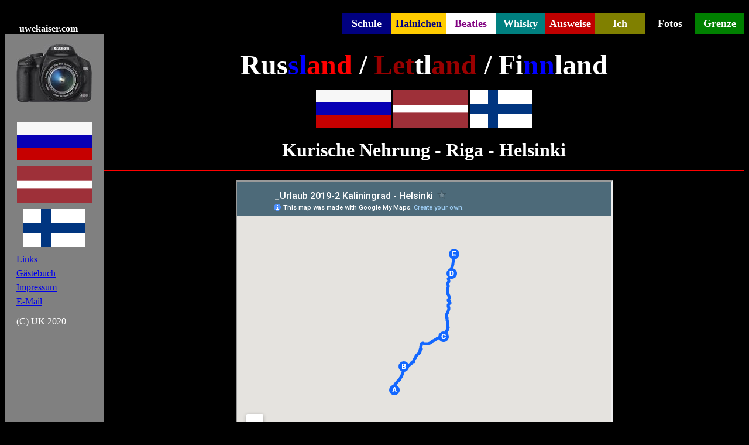

--- FILE ---
content_type: text/html
request_url: https://uwekaiser.com/fotos/europa/2019_02_baltikum-fin.html
body_size: 22615
content:
<html>

<head>
<meta name="keywords" content="russland, russia, rossija, kurische, nehrung, riga, helsinki">
<meta name="description" content="Kurische Nehrung, Riga, Helsinki 2019 - uwekaiser.com">
<meta name="author" content="Uwe Kaiser">

<meta name="GENERATOR" content="Microsoft FrontPage 5.0">
<meta name="ProgId" content="FrontPage.Editor.Document">
<style fprolloverstyle>A:hover {color: #FFFF00; font-weight: bold}
</style>
<title>Kurische Nehrung, Riga, Helsinki 2019 - uwekaiser.com</title>
<meta name="Microsoft Border" content="t">
</head>

<body stylesrc="../../background/backgr_foto.htm" style="text-align: center" bgproperties="fixed" bgcolor="#000000"><!--msnavigation--><table border="0" cellpadding="0" cellspacing="0" width="100%"><tr><td>

<center>
<table border="0" cellspacing="0" style="border-collapse: collapse; " width="100%" id="AutoNumber1" bgcolor="#000000" cellpadding="0" height="50">
  <tr>
    <td style="border-left: 1px none #FFFFFF; border-right-style: none; border-right-width: medium; border-top-style: none; border-top-width: medium; border-bottom-style: none; border-bottom-width: medium" width="150" valign="bottom">

<p align="center">

<strong><span lang="de">
<font face="Verdana">
<a style="text-decoration: none; color: #FFFFFF" href="http://www.uwekaiser.com">
uwekaiser</a><a style="text-decoration: none; color: #FFFFFF" href="http://www.uwekaiser.com" name="pos1">.com</a></font></span></strong></td>
    <td style="border-style: none; border-width: medium" align="center" valign="bottom">
    &nbsp;<table border="0" cellspacing="5" style="border-collapse: collapse" bordercolor="#111111" id="AutoNumber8" align="right" cellpadding="5">
      <tr>
        <td width="75" bgcolor="#000080" align="center">
    <p style="margin: 2">
    <span lang="de">
    <a style="text-decoration: none; font-weight:700" href="../../schule/schule.html">
    <font face="Verdana" color="#FFFFFF" size="4">Schule</font></a></span></td>
        <td width="75" bgcolor="#FFCC00" align="center">
    <p style="margin: 2">
    <font face="Verdana" color="#FFFFFF"><span lang="de">
    <a style="text-decoration: none; color: #000080; font-weight:700" href="../../hainichen/hainichen.htm">
    <font color="#000080" size="4">Hainichen</font></a></span></font></td>
        <td width="75" bgcolor="#FFFFFF" align="center">
    <p style="margin: 2">
    <font face="Verdana" color="#FFFFFF"><span lang="de">
    <a style="text-decoration: none; font-weight:700" href="../../beatles/beatles.htm">
    <font color="#800080" size="4">Beatles</font></a></span></font></td>
        <td width="75" bgcolor="#008080" align="center">
    <p style="margin: 2">
    <font face="Verdana" color="#FFFFFF"><span lang="de">
    <a style="text-decoration: none; font-weight:700" href="../../whisky/whisky.htm">
    <font color="#FFFFFF" size="4">Whisky</font></a></span></font></td>
        <td width="75" bgcolor="#BF0000" align="center">
    <p style="margin: 2">
    <font face="Verdana" color="#FFFFFF"><span lang="de">
    <a style="text-decoration: none; font-weight:700" href="../../ausweise/ausweise.html">
    <font color="#FFFFFF" size="4">Ausweise</font></a></span></font></td>
        <td width="75" bgcolor="#808000" align="center">
    <p style="margin: 2">
    <span style="font-weight: 700">
    <a style="text-decoration: none" href="../../ich/ich.html">
    <font face="Verdana" color="#FFFFFF" size="4">Ich</font></a></span></td>
        <td width="75" bgcolor="#000000" align="center">
    <p style="margin: 2">
    <a style="text-decoration: none; font-weight:700" href="../fotos.html">
    <font face="Verdana" color="#FFFFFF" size="4">Fotos</font></a></td>
        <td width="75" bgcolor="#008000" align="center">
    <p style="margin: 2">
    <font face="Verdana" color="#FFFFFF" size="4">
    <a style="color: #FFFFFF; text-decoration: none; font-weight:700" href="../../grenze/grenze.html">Grenze</a></font></td>
      </tr>
    </table>
    </td>
  </tr>
  </table>
</center>

</td></tr><!--msnavigation--></table><!--msnavigation--><table dir="ltr" border="0" cellpadding="0" cellspacing="0" width="100%"><tr><!--msnavigation--><td valign="top">
<table border="0" cellpadding="0" cellspacing="0" style="border-collapse: collapse; border-width: 0" bordercolor="#111111" width="100%" id="AutoNumber2">
  <tr>
    <td style="border-style: none; border-width: medium" valign="top" bgcolor="#808080" width="150">
    <hr color="#FFFFFF" size="1">
    <p class="MsoNormal" style="line-height: 150%; margin-left: 20; margin-right: 20; margin-top: 0; margin-bottom: 10">
    <font face="Verdana" color="#FFFFFF">
    <img border="0" src="../../images/foto/canon_eos450d_grau.jpg" alt="Canon EOS 450D" width="129" height="100"></font></p>
    <p class="MsoNormal" style="line-height: 150%; margin-left: 20; margin-right: 20; margin-top: 0; margin-bottom: 10" align="center">
    <font face="Verdana" color="#FFFFFF">
    <br>
    <img border="0" src="../../images/flaggen/russland.gif" width="128" height="64"></font></p>
    <p class="MsoNormal" style="line-height: 150%; margin-left: 20; margin-right: 20; margin-top: 0; margin-bottom: 10" align="center">
    <img border="0" src="../../images/flaggen/lettland.png" width="128" height="64"></p>
    <p class="MsoNormal" style="margin-top: 0; margin-bottom: 10" align="center">
    <img border="0" src="../../images/flaggen/finnland.png" width="105" height="64"></p>
    <p class="MsoNormal" style="line-height: 150%; margin-left: 20; margin-right: 20; margin-top: 0; margin-bottom: 10">
    <font face="Verdana" color="#FFFFFF">
    <a href="../../mix/links.htm">
    Links</a><br>
    <a href="../../mix/gaestebuch.htm">
    G�stebuch</a><br>
    <a href="../../mix/impressum.htm">
    Impressum</a><br>
    <a href="mailto:mail@uwekaiser.com?subject=Website uwekaiser.com">E-Mail</a></font></p>
    <p class="MsoNormal" style="line-height: 150%; margin-left: 20; margin-right: 20; margin-top: 0; margin-bottom: 10">
    <font face="Verdana" color="#FFFFFF">(C) UK 2020</font></p>
    </td>
    <td style="border-style: none; border-width: medium">

<hr color="#FFFFFF" size="1">

<p align="center">
<font face="Verdana" color="#FFFFFF" size="7">
<a name="pos1"></a></font><strong><font face="Verdana" size="7" color="#FFFFFF">Rus</font><font face="Verdana" size="7" color="#0000FF">sl</font><font face="Verdana" size="7" color="#FF0000">and </font>
<font face="Verdana" size="7" color="#FFFFFF">/ </font>
<font face="Verdana" size="7" color="#990000">Let</font><font face="Verdana" size="7" color="#FFFFFF">tl</font><font face="Verdana" size="7" color="#990000">and</font><font face="Verdana" size="7" color="#FFFFFF"> 
/ Fi</font><font face="Verdana" size="7" color="#0000FF">nn</font><font face="Verdana" size="7" color="#FFFFFF">land</font></strong></p>

<p align="center">
<img border="0" src="../../images/flaggen/russland.gif" alt="Russland Flagge" width="128" height="64">
<img border="0" src="../../images/flaggen/lettland.png" width="128" height="64" alt="Lettland Flagge">
<img border="0" src="../../images/flaggen/finnland.png" width="105" height="64"></p>

<p align="center">
<strong><font face="Verdana" size="6" color="#FFFFFF">Kurische Nehrung - Riga - 
Helsinki</font></strong></p>

<hr color="#FF0000" size="1">

<p align="center">
<!--webbot bot="HTMLMarkup" startspan --><iframe src="https://www.google.com/maps/d/embed?mid=19JQqHkzdfgE099vMcoIn_qngPhKos8CB" width="640" height="480"></iframe><!--webbot bot="HTMLMarkup" endspan --></p>

<p align="center">
<font face="Verdana" color="#FFFFFF">Kaliningrad (A) - Klaipeda (B) - Riga (C) - 
Tallinn (D) - Helsinki (E)</font></p>

<p align="center">
<strong><font face="Verdana" size="6" color="#FF0000">Kurische Nehrung</font></strong></p>

<p class="MsoNormal" style="line-height: 150%; margin-left: 20; margin-right: 20; margin-top: 0; margin-bottom: 10">
<font face="Verdana" color="#FFFFFF">Von Kaliningrad aus ging es �ber die 
Kurische Nehrung bis nach Riga. Auf russischer Seite ist die Kurische Nehrung 
naturbelassen und idyllisch, Wald, D�nen, Ostsee. Nach der litauischen Grenze ist vieles mit 
Hotels und Touristenschnickschnack zugebaut.</font></p>

<div align="center">
  <center>
  <table border="0" cellpadding="5" cellspacing="5" style="border-collapse: collapse">
    <tr>
      <td valign="top">

<img border="0" src="../../images/2019/russland/02_kurische_nehrung_riga/2019-07-12%20(01)%20Autobahn.JPG" width="500" height="333"></td>
      <td>

<p align="right">
<img border="0" src="../../images/2019/russland/02_kurische_nehrung_riga/2019-07-12%20(03)%20Tankstelle.JPG" width="500" height="333"><br>
<font face="Verdana" size="2" color="#FFFFFF">Tanken in Russland fetzt: eine 
Tankf�llung f�r 36 Euro</font></td>
    </tr>
    <tr>
      <td>

<p align="center">
<img border="0" src="../../images/2019/russland/02_kurische_nehrung_riga/2019-07-12%20(04)%20Lesnoj.JPG" width="333" height="500"></p>

      </td>
      <td>

<p>
<img border="0" src="../../images/2019/russland/02_kurische_nehrung_riga/2019-07-12%20(05)%20Lesnoj.JPG" width="500" height="333"></p>

<p>
<font face="Verdana" size="2" color="#FFFFFF">Lesnoj</font></p>

      </td>
    </tr>
    <tr>
      <td>

<img border="0" src="../../images/2019/russland/02_kurische_nehrung_riga/2019-07-12%20(12)%20Ostsee.JPG" width="500" height="333"><br>
<font face="Verdana" size="2" color="#FFFFFF">Lange, ruhige Sandstr�nde</font></td>
      <td>

<p align="center">
<img border="0" src="../../images/2019/russland/02_kurische_nehrung_riga/2019-07-12%20(15)%20Muellers%20Hoehe.JPG" width="333" height="500"><br>
<font face="Verdana" size="2" color="#FFFFFF">M�llers H�he</font></td>
    </tr>
    <tr>
      <td>

<p align="center">
<img border="0" src="../../images/2019/russland/02_kurische_nehrung_riga/2019-07-12%20(22)%20Tanzende%20Baeume.JPG" width="333" height="500"></td>
      <td>

<p align="left">
<img border="0" src="../../images/2019/russland/02_kurische_nehrung_riga/2019-07-12%20(24)%20Tanzende%20Baeume.JPG" width="500" height="333"></p>
<p align="left" dir="ltr"><font face="Verdana" size="2" color="#FFFFFF">Die 
&quot;tanzenden B�ume&quot; - Verwachsungen auf Grund von Kontaminierung <br>
des Bodens durch fr�here Milit�rst�tzpunkte<br>
&nbsp;</font></td>
    </tr>
    <tr>
      <td>

<img border="0" src="../../images/2019/russland/02_kurische_nehrung_riga/2019-07-12%20(29)%20Ephas%20Hoehe.JPG" width="500" height="333"></td>
      <td>

<p align="center">
<img border="0" src="../../images/2019/russland/02_kurische_nehrung_riga/2019-07-12%20(30)%20Ephas%20Hoehe.JPG" width="333" height="500"></td>
    </tr>
    </table>
  </center>
</div>

<p class="MsoNormal" style="line-height: 150%; margin-left: 20; margin-right: 20; margin-top: 0; margin-bottom: 10" align="center">
&nbsp;</p>

<p class="MsoNormal" style="line-height: 150%; margin-left: 20; margin-right: 20; margin-top: 0; margin-bottom: 10">
<font face="Verdana" color="#FFFFFF">Am Grenz�bergang ging die Abfertigung auf 
russischer Seite relativ schnell, allerdings arbeiteten die litauischen Grenzer 
langsam und lie�en, um die Russen zu �rgern, einen gro�en R�ckstau entstehen. 
Unsere Autobatterie fand dies nicht besonders lustig und warf das Handtuch, so 
dass - wenige Meter auf litauischem Gebiet stehend - zu den dreieinhalb Stunden 
Wartezeit an der Abfertigung nochmals weitere 3 Stunden beim Warten auf den 
Pannendienst hinzukamen. Wenigstens hatten dann die Litauer die Nase voll von 
uns und wir waren innerhalb weniger Minuten durch die Pass- und Zollkontrolle 
durch.</font></p>

<div align="center">
  <center>
  <table border="0" cellpadding="5" cellspacing="5" style="border-collapse: collapse">
    <tr>
      <td>

<img border="0" src="../../images/2019/russland/02_kurische_nehrung_riga/2019-07-12%20(32)%20Litauische%20Grenze.JPG" width="500" height="333"><br>
<font face="Verdana" size="2" color="#FFFFFF">Ewiges Warten an der Grenze</font></td>
      <td>

<p align="right">

<img border="0" src="../../images/2019/russland/02_kurische_nehrung_riga/2019-07-12%20(34)%20Fuchs.JPG" width="500" height="333"><br>
<font face="Verdana" size="2" color="#FFFFFF">Schnorrer am Grenz�bergang</font></td>
    </tr>
  </table>
  </center>
</div>

<p class="MsoNormal" style="line-height: 150%; margin-left: 20; margin-right: 20; margin-top: 0; margin-bottom: 10" align="center">
<img border="0" src="../../images/2019/russland/02_kurische_nehrung_riga/2019-07-12%20(35)%20Russische%20Grenze.JPG" width="500" height="333"></p>

<hr color="#FF0000" size="1">

<p align="center">
<strong><font face="Verdana" size="6" color="#FF0000">Riga</font></strong></p>

<p class="MsoNormal" style="line-height: 150%; margin-left: 20; margin-right: 20; margin-top: 0; margin-bottom: 10">
<font face="Verdana" color="#FFFFFF">Riga bot zwei &quot;Campingpl�tze&quot;, beide auf 
der Insel Kipsala: der eine (&quot;Riga City Camping&quot;) war ein asphaltierter 
Parkplatz neben einer gro�en Sporthalle, der andere (&quot;Riverside Camping&quot;, 1 km 
weiter) war eine Fl�che in einem Gewerbegebiet. Beide unansehnlich und eher eine 
Stellfl�che f�r Wohnmobile (es gab jeweils ein schmales St�ck Wiese f�r Zelte), 
aber mangels Alternativen steuerten wir &quot;Riverside&quot; an (bot wenigstens Blick 
aufs Wasser) und erwischten ganz die letzte schmale L�cke neben ein paar 
Wohnmobilen. Die Sanit�reinrichtungen befanden sich in ein paar Containern und 
daf�r bezahlte man unversch�mte 20 � pro Nacht. (Riga war sowieso eine 
Touristenmelkstelle und erinnerte diesbez�glich voll und ganz an Tallinn.) 
Wenigstens befand sich die Bushaltestelle &quot;Matro�u iela&quot; (Endstelle der Linie 
57) in der N�he und ersparte die dreiviertel Stunde Fu�weg ins Stadtzentrum. 25 
Fu�minuten stadtw�rts ist das Shopping Center &quot;Olimpia&quot;.</font></p>

<div align="center">
  <center>
  <table border="0" cellpadding="5" cellspacing="5" style="border-collapse: collapse">
    <tr>
      <td>

<img border="0" src="../../images/2019/russland/02_kurische_nehrung_riga/2019-07-13%20(08)%20Riga.JPG" width="500" height="333"><br>
<font face="Verdana" size="2" color="#FFFFFF">Neben dem &quot;Campingplatz&quot;</font></td>
      <td>

<p align="right">
<img border="0" src="../../images/2019/russland/02_kurische_nehrung_riga/2019-07-13%20(09)%20Haus%20auf%20Kipsala.JPG" width="500" height="333"><br>
<font face="Verdana" size="2" color="#FFFFFF">Auf Kipsala gab es einige nicht 
ganz taufrische Immobilien</font></td>
    </tr>
    <tr>
      <td>

<img border="0" src="../../images/2019/russland/02_kurische_nehrung_riga/2019-07-13%20(11)%20Haus%20auf%20Kipsala.JPG" width="500" height="333"></td>
      <td>

<img border="0" src="../../images/2019/russland/02_kurische_nehrung_riga/2019-07-13%20(12)%20Haus%20auf%20Kipsala.JPG" width="500" height="333"></td>
    </tr>
    <tr>
      <td>

<img border="0" src="../../images/2019/russland/02_kurische_nehrung_riga/2019-07-13%20(16)%20Riga.JPG" width="500" height="333"><br>
<font face="Verdana" size="2" color="#FFFFFF">Blick zur City</font></td>
      <td>

<p align="right">
<img border="0" src="../../images/2019/russland/02_kurische_nehrung_riga/2019-07-13%20(22)%20Camping%20Riverside.JPG" width="500" height="333"><font face="Verdana" color="#FFFFFF" size="2"><br>
&quot;Riverside Camping&quot;</font></td>
    </tr>
  </table>
  </center>
</div>

<p class="MsoNormal" style="line-height: 150%; margin-left: 20; margin-right: 20; margin-top: 0; margin-bottom: 10" align="center">
<img border="0" src="../../images/2019/russland/02_kurische_nehrung_riga/2019-07-13%20(17)%20Riga.JPG" width="897" height="333"></p>

<p class="MsoNormal" style="line-height: 150%; margin-left: 20; margin-right: 20; margin-top: 0; margin-bottom: 10">
<font face="Verdana" color="#FFFFFF">Am n�chsten Morgen ging es mit dem Bus in 
die Stadt und wir drehten eine gro�e Tagesrunde durchs Zentrum (Dom, Markt u. 
a.).</font></p>
<div align="center">
  <center>
  <table border="0" cellpadding="5" cellspacing="5" style="border-collapse: collapse">
    <tr>
      <td>
      <img border="0" src="../../images/2019/russland/02_kurische_nehrung_riga/2019-07-14%20(14)%20Schloss.JPG" width="500" height="333"><font face="Verdana" size="2" color="#FFFFFF"><br>
      Schloss, Sitz des Pr�sidenten: vorne hui, hinten pfui (sichtbarer Verfall)</font></td>
      <td>
      <p dir="ltr" align="center">
      <img border="0" src="../../images/2019/russland/02_kurische_nehrung_riga/2019-07-14%20(19)%20Dom.JPG" width="333" height="500"><br>
      <font face="Verdana" size="2" color="#FFFFFF">Dom</font></td>
    </tr>
    <tr>
      <td>
      <p align="center">
      <img border="0" src="../../images/2019/russland/02_kurische_nehrung_riga/2019-07-14%20(27)%20Dom.JPG" width="333" height="500"></td>
      <td>
      <p align="center">
<font face="Verdana" size="2" color="#FFFFFF">
      <img border="0" src="../../images/2019/russland/02_kurische_nehrung_riga/2019-07-14%20(33)%20Dom.JPG" width="333" height="500"></font></td>
    </tr>
    <tr>
      <td>
      <p align="center">
<font face="Verdana" size="2" color="#FFFFFF">
      <img border="0" src="../../images/2019/russland/02_kurische_nehrung_riga/2019-07-14%20(34)%20Dom.JPG" width="333" height="500"></font></td>
      <td>
      <p align="center"><font face="Verdana" color="#FFFFFF" size="2">
      <br>
      <img border="0" src="../../images/2019/russland/02_kurische_nehrung_riga/2019-07-14%20(41)%20Dom.JPG" width="333" height="500"><br>
      Dom, Innenhof</font></td>
    </tr>
    <tr>
      <td>
      <p align="center">
<font face="Verdana" size="2" color="#FFFFFF">
      <img border="0" src="../../images/2019/russland/02_kurische_nehrung_riga/2019-07-14%20(64)%20Schwarzhaeupterhaus.JPG" width="375" height="500"><br>
      Schwarzh�upterhaus am Markt</font></td>
      <td>
      <p align="right">
<font face="Verdana" size="2" color="#FFFFFF">
      <img border="0" src="../../images/2019/russland/02_kurische_nehrung_riga/2019-07-14%20(79)%20Grecnieku%20Iela.JPG" width="500" height="375"><br>
      In der Altstadt</font></td>
    </tr>
    </table>
  </center>
</div>
<p align="center">
<font face="Verdana" size="2" color="#FFFFFF">
<img border="0" src="../../images/2019/russland/02_kurische_nehrung_riga/2019-07-14%20Panorama%20Riga.jpg" width="1000" height="280"><br>
Panorama vom Turm der Petrikirche</font></p>

<hr color="#FF0000" size="1">

<p align="center">
<strong><font face="Verdana" size="6" color="#FF0000">Helsinki</font></strong></p>

<p class="MsoNormal" style="line-height: 150%; margin-left: 20; margin-right: 20; margin-top: 0; margin-bottom: 10">
<font face="Verdana" color="#FFFFFF">Und weiter ging es: nachmittags fuhr ab 
Tallinn unsere F�hre nach Helsinki.</font></p>
<div align="center">
  <center>
  <table border="0" cellpadding="5" cellspacing="5" style="border-collapse: collapse">
    <tr>
      <td>
      <img border="0" src="../../images/2019/russland/02_kurische_nehrung_riga/2019-07-15%20(06)%20Faehre%20Tallinn%20-%20Helsinki.JPG" width="500" height="375"></td>
      <td>
      <img border="0" src="../../images/2019/russland/02_kurische_nehrung_riga/2019-07-15%20(07)%20Faehre%20Tallinn%20-%20Helsinki.JPG" width="500" height="375"></td>
    </tr>
  </table>
  </center>
</div>
<p class="MsoNormal" style="line-height: 150%; margin-left: 20; margin-right: 20; margin-top: 0; margin-bottom: 10" align="center">
<img border="0" src="../../images/2019/russland/02_kurische_nehrung_riga/2019-07-15%20(11)%20Tallinn.JPG" width="809" height="333"><br>
<font face="Verdana" size="2" color="#FFFFFF">Blick auf Tallinn</font></p>
<p class="MsoNormal" style="line-height: 150%; margin-left: 20; margin-right: 20; margin-top: 0; margin-bottom: 10" dir="ltr" align="center">
<img border="0" src="../../images/2019/russland/02_kurische_nehrung_riga/2019-07-15%20(18)%20Faehre%20Tallinn%20-%20Helsinki.JPG" width="500" height="375"><br>
<font face="Verdana" size="2" color="#FFFFFF">Ankunft in Helsinki</font></p>

<p class="MsoNormal" style="line-height: 150%; margin-left: 20; margin-right: 20; margin-top: 0; margin-bottom: 10" dir="ltr">
<font face="Verdana" color="#FFFFFF">Wir waren bereits 2015 in Helsinki und so 
legten wir einen Ruhetag ein, bevor es weiter nach
<a href="2019_03_rus-karelien.html"><font color="#FFFF00">Karelien</font></a> 
ging.</font></p>

<div align="center">
  <center>
  <table border="0" cellpadding="5" cellspacing="5" style="border-collapse: collapse">
    <tr>
      <td>

<p align="center">
<img border="0" src="../../images/2019/russland/02_kurische_nehrung_riga/2019-07-16%20(01)%20Helsinki%20Hauptbahnhof.JPG" width="500" height="375"></p>

      </td>
      <td rowspan="2">

<p align="center">
<img border="0" src="../../images/2019/russland/02_kurische_nehrung_riga/2019-07-16%20(02)%20Helsinki%20Esplanade.JPG" width="375" height="500"></p>

<p align="center">
&nbsp;</p>

      </td>
    </tr>
    <tr>
      <td valign="top">

<p align="left">
<img border="0" src="../../images/2019/russland/02_kurische_nehrung_riga/2019-07-16%20(05)%20Helsinki%20Cafe%20Kappeli.JPG" width="500" height="375"><font face="Verdana" color="#FFFFFF" size="2"><br>
Caf� Kappeli</font></p>

      </td>
    </tr>
    </table>
  </center>
</div>

<p class="MsoNormal" style="line-height: 150%; margin: 10 20" align="center" dir="ltr">
&nbsp;</p>

<p class="MsoNormal" style="line-height: 150%; margin: 10 20" align="center" dir="ltr">
<b>
<font color="#FFFF00" size="4" face="Verdana">
<a href="2019_03_rus-karelien.html"><font color="#FFFF00">N�chster Teil: 
Karelien</font></a></font></b></p>

<hr color="#FF0000" size="1" dir="ltr">

<p class="MsoNormal" style="line-height: 150%; margin-left: 20; margin-right: 20; margin-top:0; margin-bottom:10" align="center">
<font face="Verdana" color="#FFFFFF" size="2">Fotos (C) U. Kaiser 2019</font></p>
<p style="margin-top: 0; margin-bottom: 10; line-height:150%; margin-left:20; margin-right:20" class="MsoNormal" align="center"><a href="#pos1">
<font face="Verdana" color="#FFFF00">Zum Seitenanfang</font></a><hr color="#FF0000" size="1">

    </td>
  </tr>
</table>

<!--msnavigation--></td></tr><!--msnavigation--></table></body></html>

--- FILE ---
content_type: text/html; charset=utf-8
request_url: https://www.google.com/maps/d/embed?mid=19JQqHkzdfgE099vMcoIn_qngPhKos8CB
body_size: 48389
content:
<!DOCTYPE html><html itemscope itemtype="http://schema.org/WebSite"><head><script nonce="JeU6Wqrdk6zKkpOFqzo-Zw">window['ppConfig'] = {productName: '06194a8f37177242d55a18e38c5a91c6', deleteIsEnforced:  false , sealIsEnforced:  false , heartbeatRate:  0.5 , periodicReportingRateMillis:  60000.0 , disableAllReporting:  false };(function(){'use strict';function k(a){var b=0;return function(){return b<a.length?{done:!1,value:a[b++]}:{done:!0}}}function l(a){var b=typeof Symbol!="undefined"&&Symbol.iterator&&a[Symbol.iterator];if(b)return b.call(a);if(typeof a.length=="number")return{next:k(a)};throw Error(String(a)+" is not an iterable or ArrayLike");}var m=typeof Object.defineProperties=="function"?Object.defineProperty:function(a,b,c){if(a==Array.prototype||a==Object.prototype)return a;a[b]=c.value;return a};
function n(a){a=["object"==typeof globalThis&&globalThis,a,"object"==typeof window&&window,"object"==typeof self&&self,"object"==typeof global&&global];for(var b=0;b<a.length;++b){var c=a[b];if(c&&c.Math==Math)return c}throw Error("Cannot find global object");}var p=n(this);function q(a,b){if(b)a:{var c=p;a=a.split(".");for(var d=0;d<a.length-1;d++){var e=a[d];if(!(e in c))break a;c=c[e]}a=a[a.length-1];d=c[a];b=b(d);b!=d&&b!=null&&m(c,a,{configurable:!0,writable:!0,value:b})}}
q("Object.is",function(a){return a?a:function(b,c){return b===c?b!==0||1/b===1/c:b!==b&&c!==c}});q("Array.prototype.includes",function(a){return a?a:function(b,c){var d=this;d instanceof String&&(d=String(d));var e=d.length;c=c||0;for(c<0&&(c=Math.max(c+e,0));c<e;c++){var f=d[c];if(f===b||Object.is(f,b))return!0}return!1}});
q("String.prototype.includes",function(a){return a?a:function(b,c){if(this==null)throw new TypeError("The 'this' value for String.prototype.includes must not be null or undefined");if(b instanceof RegExp)throw new TypeError("First argument to String.prototype.includes must not be a regular expression");return this.indexOf(b,c||0)!==-1}});function r(a,b,c){a("https://csp.withgoogle.com/csp/proto/"+encodeURIComponent(b),JSON.stringify(c))}function t(){var a;if((a=window.ppConfig)==null?0:a.disableAllReporting)return function(){};var b,c,d,e;return(e=(b=window)==null?void 0:(c=b.navigator)==null?void 0:(d=c.sendBeacon)==null?void 0:d.bind(navigator))!=null?e:u}function u(a,b){var c=new XMLHttpRequest;c.open("POST",a);c.send(b)}
function v(){var a=(w=Object.prototype)==null?void 0:w.__lookupGetter__("__proto__"),b=x,c=y;return function(){var d=a.call(this),e,f,g,h;r(c,b,{type:"ACCESS_GET",origin:(f=window.location.origin)!=null?f:"unknown",report:{className:(g=d==null?void 0:(e=d.constructor)==null?void 0:e.name)!=null?g:"unknown",stackTrace:(h=Error().stack)!=null?h:"unknown"}});return d}}
function z(){var a=(A=Object.prototype)==null?void 0:A.__lookupSetter__("__proto__"),b=x,c=y;return function(d){d=a.call(this,d);var e,f,g,h;r(c,b,{type:"ACCESS_SET",origin:(f=window.location.origin)!=null?f:"unknown",report:{className:(g=d==null?void 0:(e=d.constructor)==null?void 0:e.name)!=null?g:"unknown",stackTrace:(h=Error().stack)!=null?h:"unknown"}});return d}}function B(a,b){C(a.productName,b);setInterval(function(){C(a.productName,b)},a.periodicReportingRateMillis)}
var D="constructor __defineGetter__ __defineSetter__ hasOwnProperty __lookupGetter__ __lookupSetter__ isPrototypeOf propertyIsEnumerable toString valueOf __proto__ toLocaleString x_ngfn_x".split(" "),E=D.concat,F=navigator.userAgent.match(/Firefox\/([0-9]+)\./),G=(!F||F.length<2?0:Number(F[1])<75)?["toSource"]:[],H;if(G instanceof Array)H=G;else{for(var I=l(G),J,K=[];!(J=I.next()).done;)K.push(J.value);H=K}var L=E.call(D,H),M=[];
function C(a,b){for(var c=[],d=l(Object.getOwnPropertyNames(Object.prototype)),e=d.next();!e.done;e=d.next())e=e.value,L.includes(e)||M.includes(e)||c.push(e);e=Object.prototype;d=[];for(var f=0;f<c.length;f++){var g=c[f];d[f]={name:g,descriptor:Object.getOwnPropertyDescriptor(Object.prototype,g),type:typeof e[g]}}if(d.length!==0){c=l(d);for(e=c.next();!e.done;e=c.next())M.push(e.value.name);var h;r(b,a,{type:"SEAL",origin:(h=window.location.origin)!=null?h:"unknown",report:{blockers:d}})}};var N=Math.random(),O=t(),P=window.ppConfig;P&&(P.disableAllReporting||P.deleteIsEnforced&&P.sealIsEnforced||N<P.heartbeatRate&&r(O,P.productName,{origin:window.location.origin,type:"HEARTBEAT"}));var y=t(),Q=window.ppConfig;if(Q)if(Q.deleteIsEnforced)delete Object.prototype.__proto__;else if(!Q.disableAllReporting){var x=Q.productName;try{var w,A;Object.defineProperty(Object.prototype,"__proto__",{enumerable:!1,get:v(),set:z()})}catch(a){}}
(function(){var a=t(),b=window.ppConfig;b&&(b.sealIsEnforced?Object.seal(Object.prototype):b.disableAllReporting||(document.readyState!=="loading"?B(b,a):document.addEventListener("DOMContentLoaded",function(){B(b,a)})))})();}).call(this);
</script><title itemprop="name">_Urlaub 2019-2 Kaliningrad - Helsinki - Google My Maps</title><meta name="robots" content="noindex,nofollow"/><meta http-equiv="X-UA-Compatible" content="IE=edge,chrome=1"><meta name="viewport" content="initial-scale=1.0,minimum-scale=1.0,maximum-scale=1.0,user-scalable=0,width=device-width"/><meta name="description" itemprop="description" content="_Urlaub 2019-2 Kaliningrad - Helsinki"/><meta itemprop="url" content="https://www.google.com/maps/d/viewer?mid=19JQqHkzdfgE099vMcoIn_qngPhKos8CB"/><meta itemprop="image" content="https://www.google.com/maps/d/thumbnail?mid=19JQqHkzdfgE099vMcoIn_qngPhKos8CB"/><meta property="og:type" content="website"/><meta property="og:title" content="_Urlaub 2019-2 Kaliningrad - Helsinki - Google My Maps"/><meta property="og:description" content="_Urlaub 2019-2 Kaliningrad - Helsinki"/><meta property="og:url" content="https://www.google.com/maps/d/viewer?mid=19JQqHkzdfgE099vMcoIn_qngPhKos8CB"/><meta property="og:image" content="https://www.google.com/maps/d/thumbnail?mid=19JQqHkzdfgE099vMcoIn_qngPhKos8CB"/><meta property="og:site_name" content="Google My Maps"/><meta name="twitter:card" content="summary_large_image"/><meta name="twitter:title" content="_Urlaub 2019-2 Kaliningrad - Helsinki - Google My Maps"/><meta name="twitter:description" content="_Urlaub 2019-2 Kaliningrad - Helsinki"/><meta name="twitter:image:src" content="https://www.google.com/maps/d/thumbnail?mid=19JQqHkzdfgE099vMcoIn_qngPhKos8CB"/><link rel="stylesheet" id="gmeviewer-styles" href="https://www.gstatic.com/mapspro/_/ss/k=mapspro.gmeviewer.ZPef100W6CI.L.W.O/am=AAAE/d=0/rs=ABjfnFU-qGe8BTkBR_LzMLwzNczeEtSkkw" nonce="Vt1Oc1e8KDwGLrzwZ1girw"><link rel="stylesheet" href="https://fonts.googleapis.com/css?family=Roboto:300,400,500,700" nonce="Vt1Oc1e8KDwGLrzwZ1girw"><link rel="shortcut icon" href="//www.gstatic.com/mapspro/images/favicon-001.ico"><link rel="canonical" href="https://www.google.com/mymaps/viewer?mid=19JQqHkzdfgE099vMcoIn_qngPhKos8CB&amp;hl=en_US"></head><body jscontroller="O1VPAb" jsaction="click:cOuCgd;"><div class="c4YZDc HzV7m-b7CEbf SfQLQb-dIxMhd-bN97Pc-b3rLgd"><div class="jQhVs-haAclf"><div class="jQhVs-uMX1Ee-My5Dr-purZT-uDEFge"><div class="jQhVs-uMX1Ee-My5Dr-purZT-uDEFge-bN97Pc"><div class="jQhVs-uMX1Ee-My5Dr-purZT-uDEFge-Bz112c"></div><div class="jQhVs-uMX1Ee-My5Dr-purZT-uDEFge-fmcmS-haAclf"><div class="jQhVs-uMX1Ee-My5Dr-purZT-uDEFge-fmcmS">Open full screen to view more</div></div></div></div></div><div class="i4ewOd-haAclf"><div class="i4ewOd-UzWXSb" id="map-canvas"></div></div><div class="X3SwIb-haAclf NBDE7b-oxvKad"><div class="X3SwIb-i8xkGf"></div></div><div class="Te60Vd-ZMv3u dIxMhd-bN97Pc-b3rLgd"><div class="dIxMhd-bN97Pc-Tswv1b-Bz112c"></div><div class="dIxMhd-bN97Pc-b3rLgd-fmcmS">This map was created by a user. <a href="//support.google.com/mymaps/answer/3024454?hl=en&amp;amp;ref_topic=3188329" target="_blank">Learn how to create your own.</a></div><div class="dIxMhd-bN97Pc-b3rLgd-TvD9Pc" title="Close"></div></div><script nonce="JeU6Wqrdk6zKkpOFqzo-Zw">
  function _DumpException(e) {
    if (window.console) {
      window.console.error(e.stack);
    }
  }
  var _pageData = "[[1,null,null,null,null,null,null,null,null,null,\"at\",\"\",\"\",1769227763259,\"\",\"en_US\",false,[],\"https://www.google.com/maps/d/viewer?mid\\u003d19JQqHkzdfgE099vMcoIn_qngPhKos8CB\",\"https://www.google.com/maps/d/embed?mid\\u003d19JQqHkzdfgE099vMcoIn_qngPhKos8CB\\u0026ehbc\\u003d2E312F\",\"https://www.google.com/maps/d/edit?mid\\u003d19JQqHkzdfgE099vMcoIn_qngPhKos8CB\",\"https://www.google.com/maps/d/thumbnail?mid\\u003d19JQqHkzdfgE099vMcoIn_qngPhKos8CB\",null,null,true,\"https://www.google.com/maps/d/print?mid\\u003d19JQqHkzdfgE099vMcoIn_qngPhKos8CB\",\"https://www.google.com/maps/d/pdf?mid\\u003d19JQqHkzdfgE099vMcoIn_qngPhKos8CB\",\"https://www.google.com/maps/d/viewer?mid\\u003d19JQqHkzdfgE099vMcoIn_qngPhKos8CB\",null,false,\"/maps/d\",\"maps/sharing\",\"//www.google.com/intl/en_US/help/terms_maps.html\",true,\"https://docs.google.com/picker\",null,false,null,[[[\"//www.gstatic.com/mapspro/images/google-my-maps-logo-regular-001.png\",143,25],[\"//www.gstatic.com/mapspro/images/google-my-maps-logo-regular-2x-001.png\",286,50]],[[\"//www.gstatic.com/mapspro/images/google-my-maps-logo-small-001.png\",113,20],[\"//www.gstatic.com/mapspro/images/google-my-maps-logo-small-2x-001.png\",226,40]]],1,\"https://www.gstatic.com/mapspro/_/js/k\\u003dmapspro.gmeviewer.en_US.knJKv4m5-eY.O/am\\u003dAAAE/d\\u003d0/rs\\u003dABjfnFWJ7eYXBrZ1WlLyBY6MwF9-imcrgg/m\\u003dgmeviewer_base\",null,null,true,null,\"US\",null,null,null,null,null,null,true],[\"mf.map\",\"19JQqHkzdfgE099vMcoIn_qngPhKos8CB\",\"_Urlaub 2019-2 Kaliningrad - Helsinki\",null,[20.3888,60.17119000000001,24.9383337,54.7103],[20.3888,60.17119000000001,24.9383337,54.7103],[[null,\"H6gzYmALCOc\",\"Route von Kaliningrad, Oblast Kaliningrad, Russland nach Helsinki, Finnland\",\"\",[[[\"[data-uri]\"],null,1,1,[[null,[54.710549,20.4521844]],\"0\",null,\"H6gzYmALCOc\",[54.710549,20.4521844],[0,0],\"2EFADD8493909E49\"],[[\"Kaliningrad, Oblast Kaliningrad, Russland\"]]],[[\"[data-uri]\\u003d\"],null,1,1,[[null,[55.7031073,21.144342]],\"0\",null,\"H6gzYmALCOc\",[55.7031073,21.144342],[0,0],\"2EFADD84956FE554\"],[[\"Klaipėda, Litauen\"]]],[[\"[data-uri]\"],null,1,1,[[null,[56.9499497,24.1054148]],\"0\",null,\"H6gzYmALCOc\",[56.9499497,24.1054148],[0,0],\"2EFADDA38456C34D\"],[[\"Riga, Lettland\"]]],[[\"[data-uri]\\u003d\"],null,1,1,[[null,[59.436814000000005,24.7537681]],\"0\",null,\"H6gzYmALCOc\",[59.436814,24.7537681],[0,0],\"2EFADDBBE8C2BD57\"],[[\"Tallinn, Estland\"]]],[[\"[data-uri]\"],null,1,1,[[null,[60.169838000000006,24.9383337]],\"0\",null,\"H6gzYmALCOc\",[60.169838,24.9383337],[0,0],\"2EFADDDFD4D71259\"],[[\"Helsinki, Finnland\"]]]],null,null,true,null,null,null,null,[[\"H6gzYmALCOc\",1,null,null,null,\"https://www.google.com/maps/d/kml?mid\\u003d19JQqHkzdfgE099vMcoIn_qngPhKos8CB\\u0026resourcekey\\u0026lid\\u003dH6gzYmALCOc\",null,null,null,null,null,2,null,[[[\"2EFADD849385DEA0\",null,[[[[[54.71055,20.45218]],[[54.71031,20.44925]],[[54.7103,20.44881]],[[54.71043,20.44714]],[[54.71045,20.44703]],[[54.71049,20.44695]],[[54.71061,20.44676]],[[54.71067,20.44668]],[[54.71072,20.44665]],[[54.71055,20.44581]],[[54.71042,20.44507]],[[54.71039,20.44458]],[[54.71038,20.44377]],[[54.71045,20.44304]],[[54.7112,20.43885]],[[54.71159,20.43682]],[[54.71176,20.43583]],[[54.71182,20.4354]],[[54.71185,20.43488]],[[54.71182,20.43401]],[[54.7118,20.43373]],[[54.71181,20.43355]],[[54.71183,20.43346]],[[54.71184,20.43335]],[[54.71183,20.43315]],[[54.71185,20.43174]],[[54.71201,20.4273]],[[54.71206,20.42668]],[[54.71213,20.42616]],[[54.71256,20.42398]],[[54.71277,20.42316]],[[54.71284,20.42283]],[[54.71285,20.42271]],[[54.71284,20.42264]],[[54.71355,20.41934]],[[54.7136,20.41898]],[[54.71379,20.41636]],[[54.71386,20.41573]],[[54.71386,20.41568]],[[54.71396,20.41505]],[[54.71456,20.41184]],[[54.71459,20.41163]],[[54.71492,20.40981]],[[54.71502,20.40918]],[[54.71571,20.40364]],[[54.71598,20.40168]],[[54.71658,20.39862]],[[54.71706,20.39647]],[[54.71824,20.39214]],[[54.71852,20.39118]],[[54.71857,20.3911]],[[54.71859,20.39108]],[[54.7186,20.39105]],[[54.71864,20.39096]],[[54.71907,20.38968]],[[54.71925,20.38919]],[[54.71926,20.38918]],[[54.71933,20.38904]],[[54.71939,20.38897]],[[54.7194,20.38895]],[[54.71951,20.38886]],[[54.71954,20.38884]],[[54.71961,20.38881]],[[54.71965,20.3888]],[[54.71977,20.3888]],[[54.71984,20.38881]],[[54.71993,20.38885]],[[54.72,20.38889]],[[54.72008,20.38897]],[[54.72031,20.38925]],[[54.7208,20.39038]],[[54.72157,20.39207]],[[54.72191,20.3929]],[[54.72265,20.39495]],[[54.72365,20.3979]],[[54.72418,20.39937]],[[54.72464,20.40043]],[[54.72556,20.40233]],[[54.72592,20.403]],[[54.72623,20.4035]],[[54.72637,20.40369]],[[54.72661,20.40398]],[[54.72674,20.40412]],[[54.72697,20.40434]],[[54.72788,20.40506]],[[54.7296,20.40607]],[[54.73019,20.40647]],[[54.73036,20.40663]],[[54.7307,20.407]],[[54.73097,20.40736]],[[54.73125,20.4078]],[[54.73141,20.40809]],[[54.73195,20.40918]],[[54.73208,20.40951]],[[54.73219,20.40976]],[[54.73249,20.41054]],[[54.73284,20.41161]],[[54.73337,20.41335]],[[54.73348,20.41363]],[[54.73361,20.41391]],[[54.73398,20.41461]],[[54.73742,20.42022]],[[54.73749,20.42032]],[[54.73875,20.42236]],[[54.73882,20.42249]],[[54.73915,20.42303]],[[54.7392,20.42315]],[[54.73928,20.42326]],[[54.73934,20.42336]],[[54.73962,20.42377]],[[54.73968,20.42387]],[[54.74002,20.42436]],[[54.74038,20.42483]],[[54.74069,20.42521]],[[54.74136,20.42596]],[[54.74247,20.42713]],[[54.74318,20.42793]],[[54.74345,20.42819]],[[54.74446,20.42928]],[[54.74454,20.42939]],[[54.74497,20.42985]],[[54.74635,20.43119]],[[54.74647,20.43129]],[[54.74729,20.43207]],[[54.74861,20.4334]],[[54.74872,20.43354]],[[54.74882,20.43369]],[[54.74886,20.43373]],[[54.74901,20.43391]],[[54.7497,20.43482]],[[54.74981,20.43498]],[[54.75029,20.43562]],[[54.75046,20.43582]],[[54.75078,20.43625]],[[54.75122,20.43677]],[[54.75144,20.43705]],[[54.75159,20.43721]],[[54.7518,20.43747]],[[54.75186,20.43753]],[[54.75233,20.43808]],[[54.75239,20.43816]],[[54.7552,20.44129]],[[54.75552,20.4416]],[[54.75559,20.44166]],[[54.75587,20.44203]],[[54.75635,20.44256]],[[54.75706,20.44344]],[[54.75721,20.44365]],[[54.75755,20.44426]],[[54.75762,20.44441]],[[54.75766,20.44452]],[[54.7581,20.44539]],[[54.75818,20.44553]],[[54.7585,20.44627]],[[54.75867,20.44671]],[[54.75895,20.4475]],[[54.75907,20.44789]],[[54.75909,20.44793]],[[54.75947,20.4495]],[[54.75963,20.45025]],[[54.76019,20.45389]],[[54.76041,20.45556]],[[54.76076,20.45776]],[[54.76103,20.45966]],[[54.7613,20.461]],[[54.76422,20.47368]],[[54.76425,20.47375]],[[54.76502,20.47706]],[[54.76502,20.47709]],[[54.76538,20.47856]],[[54.76578,20.4804]],[[54.76616,20.4826]],[[54.76631,20.48395]],[[54.76672,20.49133]],[[54.7668,20.49212]],[[54.76696,20.49318]],[[54.76703,20.49343]],[[54.76711,20.49391]],[[54.76733,20.49482]],[[54.76748,20.49531]],[[54.77003,20.50142]],[[54.77039,20.50237]],[[54.771,20.50425]],[[54.7713,20.50532]],[[54.77144,20.50608]],[[54.7716,20.50745]],[[54.77163,20.5088]],[[54.77158,20.51061]],[[54.77149,20.51158]],[[54.77136,20.51272]],[[54.77068,20.51721]],[[54.77067,20.51725]],[[54.77063,20.51757]],[[54.77053,20.51794]],[[54.77004,20.52119]],[[54.77003,20.52131]],[[54.77003,20.52155]],[[54.76994,20.52202]],[[54.76994,20.52205]],[[54.76993,20.52215]],[[54.76886,20.52906]],[[54.76868,20.53011]],[[54.76824,20.53322]],[[54.76796,20.53556]],[[54.76787,20.53685]],[[54.76786,20.53829]],[[54.76789,20.53958]],[[54.76789,20.5424]],[[54.76792,20.5428]],[[54.7679,20.54367]],[[54.76795,20.54654]],[[54.76783,20.54691]],[[54.76774,20.54713]],[[54.76768,20.54723]],[[54.76761,20.5473]],[[54.76756,20.54734]],[[54.76743,20.54737]],[[54.76736,20.54738]],[[54.76729,20.54737]],[[54.76723,20.54735]],[[54.76708,20.54724]],[[54.76701,20.54715]],[[54.76681,20.54679]],[[54.76666,20.54647]],[[54.76658,20.54614]],[[54.76658,20.54604]],[[54.7666,20.54571]],[[54.76663,20.54557]],[[54.76671,20.54531]],[[54.76684,20.5451]],[[54.76698,20.54494]],[[54.76736,20.54494]],[[54.76807,20.54483]],[[54.76864,20.54471]],[[54.7688,20.54466]],[[54.76912,20.54453]],[[54.77068,20.54414]],[[54.77255,20.54362]],[[54.77555,20.5431]],[[54.77604,20.54307]],[[54.777,20.54307]],[[54.77762,20.54312]],[[54.77834,20.54324]],[[54.77871,20.54334]],[[54.78012,20.54391]],[[54.78076,20.54427]],[[54.78151,20.54476]],[[54.78238,20.54544]],[[54.78343,20.54632]],[[54.78377,20.54662]],[[54.78442,20.54714]],[[54.7848,20.54748]],[[54.78547,20.54804]],[[54.78553,20.5481]],[[54.78601,20.54852]],[[54.78695,20.54925]],[[54.78749,20.54963]],[[54.78875,20.5504]],[[54.78947,20.55077]],[[54.79022,20.55111]],[[54.79042,20.55118]],[[54.79113,20.55146]],[[54.79211,20.55176]],[[54.79327,20.55203]],[[54.7941,20.55216]],[[54.79788,20.5526]],[[54.79878,20.55274]],[[54.79879,20.55275]],[[54.7992,20.55281]],[[54.79985,20.55296]],[[54.80003,20.55301]],[[54.80009,20.55302]],[[54.80054,20.55317]],[[54.80085,20.55326]],[[54.80109,20.55334]],[[54.80219,20.55375]],[[54.80367,20.55446]],[[54.80396,20.55461]],[[54.80422,20.55476]],[[54.80607,20.55591]],[[54.80716,20.55676]],[[54.80769,20.5572]],[[54.8089,20.5583]],[[54.80973,20.55915]],[[54.81109,20.56063]],[[54.81164,20.56132]],[[54.81172,20.56141]],[[54.81216,20.56196]],[[54.81636,20.56767]],[[54.81641,20.56773]],[[54.81826,20.57025]],[[54.81904,20.57135]],[[54.81965,20.57217]],[[54.82027,20.57295]],[[54.82057,20.57328]],[[54.82138,20.57412]],[[54.82256,20.57515]],[[54.82315,20.57557]],[[54.8236,20.57586]],[[54.82364,20.57588]],[[54.82388,20.57605]],[[54.82496,20.57666]],[[54.82497,20.57666]],[[54.82616,20.57714]],[[54.82636,20.57721]],[[54.82638,20.57721]],[[54.82654,20.57727]],[[54.82702,20.57742]],[[54.8277,20.57756]],[[54.82779,20.57756]],[[54.82853,20.57764]],[[54.82904,20.57767]],[[54.82972,20.57766]],[[54.83039,20.57762]],[[54.83105,20.57752]],[[54.8321,20.57725]],[[54.83259,20.5771]],[[54.83374,20.57661]],[[54.83442,20.57625]],[[54.83489,20.57595]],[[54.83551,20.57552]],[[54.83598,20.57514]],[[54.83657,20.57463]],[[54.83798,20.57329]],[[54.83899,20.57213]],[[54.84017,20.57071]],[[54.84026,20.57059]],[[54.8417,20.56885]],[[54.84292,20.56732]],[[54.8432,20.56699]],[[54.84603,20.56339]],[[54.84617,20.5632]],[[54.84787,20.56109]],[[54.8485,20.56027]],[[54.84875,20.56001]],[[54.84986,20.55855]],[[54.84995,20.55846]],[[54.85065,20.55766]],[[54.85178,20.5565]],[[54.85225,20.55607]],[[54.85342,20.55509]],[[54.85515,20.55383]],[[54.85661,20.55266]],[[54.85663,20.55264]],[[54.85856,20.55115]],[[54.85986,20.55007]],[[54.86268,20.54788]],[[54.86295,20.54765]],[[54.86362,20.54713]],[[54.86376,20.54703]],[[54.86909,20.54284]],[[54.86926,20.54272]],[[54.87139,20.54105]],[[54.87164,20.54083]],[[54.88787,20.52813]],[[54.888,20.52802]],[[54.89013,20.52635]],[[54.89099,20.52565]],[[54.89202,20.52473]],[[54.89274,20.52403]],[[54.89337,20.52335]],[[54.89469,20.52185]],[[54.89545,20.52088]],[[54.89567,20.52057]],[[54.89584,20.52035]],[[54.89668,20.51917]],[[54.89724,20.51831]],[[54.90508,20.50559]],[[54.90519,20.50543]],[[54.90571,20.50456]],[[54.90582,20.50449]],[[54.90585,20.50446]],[[54.90591,20.50438]],[[54.90629,20.50377]],[[54.90641,20.5036]],[[54.9068,20.5031]],[[54.90708,20.50284]],[[54.90738,20.50267]],[[54.90814,20.50219]],[[54.90839,20.50201]],[[54.91062,20.50079]],[[54.91114,20.50059]],[[54.91134,20.50056]],[[54.91146,20.50057]],[[54.91157,20.50059]],[[54.91231,20.50081]],[[54.91437,20.50267]],[[54.91483,20.50304]],[[54.916,20.50406]],[[54.91659,20.5046]],[[54.91748,20.50535]],[[54.9176,20.50547]],[[54.91845,20.50624]],[[54.91981,20.50732]],[[54.92056,20.50776]],[[54.92132,20.50814]],[[54.92183,20.50836]],[[54.9222,20.50847]],[[54.92221,20.50847]],[[54.9228,20.50861]],[[54.92289,20.50862]],[[54.92298,20.50864]],[[54.93081,20.50995]],[[54.93762,20.51116]],[[54.938,20.51115]],[[54.93833,20.51109]],[[54.93848,20.51102]],[[54.93863,20.51094]],[[54.9388,20.51082]],[[54.9391,20.51054]],[[54.94432,20.50517]],[[54.94499,20.50445]],[[54.9451,20.50427]],[[54.94685,20.50242]],[[54.94721,20.5019]],[[54.94736,20.50165]],[[54.94753,20.50128]],[[54.94769,20.50084]],[[54.94799,20.4998]],[[54.94828,20.49869]],[[54.94955,20.49422]],[[54.95188,20.4863]],[[54.95234,20.48492]],[[54.95379,20.48233]],[[54.95408,20.48187]],[[54.9542,20.48165]],[[54.95436,20.48146]],[[54.95442,20.48135]],[[54.95448,20.48141]],[[54.9545,20.48142]],[[54.95452,20.48144]],[[54.95456,20.48146]],[[54.95458,20.48146]],[[54.9546,20.48147]],[[54.95462,20.48147]],[[54.95464,20.48146]],[[54.95466,20.48146]],[[54.95468,20.48145]],[[54.95477,20.48169]],[[54.95484,20.48267]],[[54.9549,20.48305]],[[54.95497,20.48369]],[[54.95508,20.48424]],[[54.95514,20.48446]],[[54.95531,20.48497]],[[54.95542,20.48524]],[[54.95565,20.48567]],[[54.95613,20.48646]],[[54.95659,20.48731]],[[54.95667,20.4875]],[[54.95753,20.4891]],[[54.95785,20.48978]],[[54.95952,20.49282]],[[54.96026,20.49427]],[[54.96058,20.49483]],[[54.96081,20.4952]],[[54.96102,20.49545]],[[54.96117,20.49561]],[[54.96131,20.49574]],[[54.96146,20.49586]],[[54.96163,20.49595]],[[54.96192,20.49608]],[[54.96209,20.49613]],[[54.96227,20.49616]],[[54.96265,20.49618]],[[54.9629,20.49613]],[[54.96331,20.49601]],[[54.9639,20.49591]],[[54.96411,20.4959]],[[54.96438,20.49595]],[[54.96462,20.49602]],[[54.96485,20.49612]],[[54.96538,20.49644]],[[54.9656,20.49664]],[[54.96564,20.49671]],[[54.96568,20.4968]],[[54.96575,20.49699]],[[54.96692,20.50054]],[[54.96703,20.50083]],[[54.96861,20.50545]],[[54.96911,20.50674]],[[54.97067,20.51052]],[[54.97123,20.51161]],[[54.97165,20.51235]],[[54.97177,20.51258]],[[54.97179,20.51261]],[[54.97493,20.51858]],[[54.97525,20.51923]],[[54.97559,20.52002]],[[54.97602,20.52114]],[[54.97635,20.52222]],[[54.97657,20.52318]],[[54.9767,20.52389]],[[54.97692,20.52554]],[[54.97706,20.52641]],[[54.97728,20.52759]],[[54.97754,20.52863]],[[54.97755,20.52869]],[[54.98221,20.54145]],[[54.98285,20.54311]],[[54.98532,20.5498]],[[54.9861,20.55199]],[[54.98705,20.55452]],[[54.98878,20.55935]],[[54.98898,20.55976]],[[54.98914,20.56012]],[[54.98939,20.56048]],[[54.99094,20.56288]],[[54.99246,20.56537]],[[54.99284,20.5661]],[[54.99315,20.56685]],[[54.99317,20.56692]],[[55.00501,20.59804]],[[55.00508,20.59825]],[[55.0052,20.59876]],[[55.00537,20.60004]],[[55.00627,20.60764]],[[55.00634,20.608]],[[55.00637,20.60809]],[[55.00641,20.60824]],[[55.0065,20.60849]],[[55.00658,20.60867]],[[55.00734,20.61008]],[[55.00835,20.61185]],[[55.0096,20.6137]],[[55.0099,20.61426]],[[55.01076,20.61628]],[[55.01082,20.6164]],[[55.01104,20.6171]],[[55.01107,20.61718]],[[55.0111,20.61729]],[[55.01121,20.6175]],[[55.01132,20.61764]],[[55.01142,20.61773]],[[55.01225,20.61836]],[[55.01235,20.61845]],[[55.01263,20.6186]],[[55.01272,20.61863]],[[55.01281,20.61865]],[[55.01302,20.61868]],[[55.01355,20.61867]],[[55.01426,20.61873]],[[55.01428,20.61872]],[[55.0143,20.61872]],[[55.01431,20.61871]],[[55.01433,20.61871]],[[55.01439,20.61867]],[[55.01465,20.61841]],[[55.0147,20.61833]],[[55.01483,20.61816]],[[55.01492,20.61808]],[[55.01497,20.61805]],[[55.015,20.61804]],[[55.01501,20.61803]],[[55.01507,20.61803]],[[55.01534,20.61811]],[[55.01555,20.6182]],[[55.01598,20.61836]],[[55.01629,20.61845]],[[55.01668,20.61859]],[[55.01709,20.6187]],[[55.01797,20.61898]],[[55.01856,20.61914]],[[55.0188,20.61919]],[[55.01945,20.61928]],[[55.01955,20.61931]],[[55.01974,20.61938]],[[55.01977,20.6194]],[[55.01989,20.61945]],[[55.01997,20.61949]],[[55.02072,20.61997]],[[55.02177,20.62068]],[[55.02187,20.62078]],[[55.02208,20.62102]],[[55.02229,20.6213]],[[55.0225,20.62161]],[[55.02269,20.62201]],[[55.02349,20.6242]],[[55.02391,20.62494]],[[55.02402,20.62516]],[[55.02441,20.62603]],[[55.02459,20.6263]],[[55.02469,20.62643]],[[55.02568,20.62745]],[[55.02585,20.62767]],[[55.02601,20.62793]],[[55.02664,20.62912]],[[55.02678,20.62936]],[[55.02694,20.62966]],[[55.02731,20.6303]],[[55.02766,20.63098]],[[55.02835,20.63252]],[[55.02918,20.63416]],[[55.03017,20.6359]],[[55.0305,20.63643]],[[55.03236,20.63983]],[[55.03269,20.64032]],[[55.03302,20.64097]],[[55.03333,20.64171]],[[55.03376,20.64281]],[[55.03387,20.64304]],[[55.03399,20.64326]],[[55.03466,20.64428]],[[55.03478,20.64448]],[[55.03505,20.64502]],[[55.03534,20.64556]],[[55.0356,20.64608]],[[55.03583,20.64646]],[[55.03609,20.64685]],[[55.03631,20.64715]],[[55.0368,20.6479]],[[55.03947,20.65269]],[[55.03964,20.65306]],[[55.03969,20.65321]],[[55.03975,20.65349]],[[55.03999,20.65524]],[[55.0402,20.65657]],[[55.04046,20.65788]],[[55.04077,20.65898]],[[55.04081,20.65908]],[[55.04114,20.65976]],[[55.04134,20.66027]],[[55.04196,20.66219]],[[55.04298,20.66515]],[[55.04307,20.66544]],[[55.04319,20.66598]],[[55.04337,20.66722]],[[55.04341,20.66738]],[[55.04343,20.66744]],[[55.04357,20.66773]],[[55.04376,20.66799]],[[55.04379,20.66805]],[[55.04466,20.6692]],[[55.04483,20.6694]],[[55.04498,20.66964]],[[55.0451,20.66979]],[[55.04548,20.67045]],[[55.0456,20.67069]],[[55.04595,20.67155]],[[55.04609,20.67181]],[[55.0463,20.67214]],[[55.04648,20.67239]],[[55.04665,20.67259]],[[55.04717,20.67333]],[[55.0473,20.67354]],[[55.04746,20.67377]],[[55.04752,20.67383]],[[55.04777,20.67411]],[[55.04832,20.67461]],[[55.04891,20.67527]],[[55.05256,20.6813]],[[55.05257,20.68131]],[[55.05317,20.68229]],[[55.05358,20.68292]],[[55.05368,20.68303]],[[55.05371,20.68305]],[[55.05374,20.68308]],[[55.05388,20.68318]],[[55.05406,20.68329]],[[55.05436,20.68345]],[[55.0546,20.68362]],[[55.05484,20.68383]],[[55.05503,20.68403]],[[55.05518,20.68422]],[[55.0552,20.68426]],[[55.05524,20.68432]],[[55.05527,20.68438]],[[55.05533,20.68453]],[[55.05538,20.6847]],[[55.05549,20.68501]],[[55.05559,20.68522]],[[55.05566,20.68533]],[[55.05573,20.68542]],[[55.05619,20.68579]],[[55.05641,20.68603]],[[55.05664,20.68631]],[[55.05674,20.68647]],[[55.05693,20.68682]],[[55.05724,20.68745]],[[55.05746,20.68795]],[[55.05802,20.68936]],[[55.05866,20.69081]],[[55.05891,20.69133]],[[55.05913,20.69184]],[[55.0595,20.69259]],[[55.05982,20.69314]],[[55.06016,20.69369]],[[55.0602,20.69378]],[[55.06027,20.69391]],[[55.06046,20.69436]],[[55.0606,20.69473]],[[55.06066,20.69485]],[[55.0607,20.69495]],[[55.06077,20.69507]],[[55.06084,20.69517]],[[55.06105,20.69552]],[[55.06273,20.69808]],[[55.06332,20.69904]],[[55.06463,20.70104]],[[55.06493,20.70145]],[[55.06526,20.70185]],[[55.06596,20.70257]],[[55.06933,20.70584]],[[55.06989,20.70636]],[[55.07008,20.70655]],[[55.07031,20.70675]],[[55.07085,20.70726]],[[55.07151,20.70795]],[[55.07325,20.71]],[[55.07344,20.71025]],[[55.07357,20.71047]],[[55.07368,20.71069]],[[55.07581,20.7157]],[[55.07599,20.71602]],[[55.0762,20.7163]],[[55.0763,20.71642]],[[55.07698,20.71703]],[[55.0771,20.71712]],[[55.07716,20.71718]],[[55.07845,20.71825]],[[55.0787,20.71848]],[[55.08155,20.72132]],[[55.08175,20.72155]],[[55.08191,20.72171]],[[55.08238,20.72224]],[[55.08265,20.72259]],[[55.08283,20.72287]],[[55.08452,20.72572]],[[55.08471,20.72597]],[[55.08485,20.72613]],[[55.08517,20.72644]],[[55.08648,20.72751]],[[55.08666,20.72768]],[[55.08673,20.72777]],[[55.08679,20.72786]],[[55.08686,20.72798]],[[55.08718,20.72862]],[[55.08749,20.72931]],[[55.08771,20.72974]],[[55.08791,20.73009]],[[55.08809,20.73034]],[[55.08828,20.73063]],[[55.08871,20.73124]],[[55.09008,20.73305]],[[55.09018,20.73315]],[[55.09052,20.73346]],[[55.09094,20.73379]],[[55.09108,20.73389]],[[55.09117,20.73397]],[[55.09126,20.73407]],[[55.09135,20.7342]],[[55.09143,20.73434]],[[55.09284,20.73705]],[[55.09294,20.73726]],[[55.09352,20.73833]],[[55.09376,20.7387]],[[55.09512,20.74053]],[[55.09544,20.74092]],[[55.09564,20.74112]],[[55.09626,20.74162]],[[55.09658,20.74182]],[[55.09672,20.74189]],[[55.09745,20.74216]],[[55.09852,20.7425]],[[55.09875,20.74256]],[[55.09896,20.74264]],[[55.09916,20.74274]],[[55.09941,20.74289]],[[55.0998,20.74318]],[[55.10039,20.74376]],[[55.10069,20.74413]],[[55.10085,20.74437]],[[55.10124,20.74501]],[[55.10173,20.74586]],[[55.10226,20.74671]],[[55.10255,20.74707]],[[55.103,20.74757]],[[55.10404,20.74864]],[[55.10418,20.7488]],[[55.10584,20.75055]],[[55.10649,20.75127]],[[55.10694,20.75174]],[[55.10694,20.75175]],[[55.10708,20.75191]],[[55.11064,20.75701]],[[55.11094,20.75739]],[[55.11129,20.75778]],[[55.11184,20.75833]],[[55.11324,20.75984]],[[55.11346,20.76004]],[[55.11384,20.76034]],[[55.11493,20.76091]],[[55.11539,20.7612]],[[55.11652,20.76208]],[[55.11667,20.76222]],[[55.11681,20.76238]],[[55.11687,20.76246]],[[55.11698,20.76265]],[[55.11762,20.7641]],[[55.11781,20.76449]],[[55.11824,20.7653]],[[55.11855,20.76584]],[[55.11863,20.76596]],[[55.11871,20.76606]],[[55.11909,20.76648]],[[55.12002,20.76738]],[[55.12014,20.76753]],[[55.12025,20.7677]],[[55.12046,20.76807]],[[55.12085,20.76883]],[[55.12096,20.76908]],[[55.1211,20.76944]],[[55.12137,20.77001]],[[55.12153,20.77024]],[[55.12167,20.77039]],[[55.1219,20.77058]],[[55.12201,20.77064]],[[55.12254,20.77089]],[[55.12275,20.77103]],[[55.12281,20.77109]],[[55.12299,20.7713]],[[55.12323,20.77162]],[[55.12391,20.77262]],[[55.12423,20.77306]],[[55.12453,20.77344]],[[55.12492,20.7739]],[[55.1264,20.77557]],[[55.127,20.7764]],[[55.12779,20.77757]],[[55.12845,20.77865]],[[55.12913,20.77982]],[[55.12919,20.77994]],[[55.12986,20.78109]],[[55.1317,20.78441]],[[55.13193,20.78494]],[[55.13201,20.78517]],[[55.13252,20.78701]],[[55.1326,20.78725]],[[55.13261,20.7873]],[[55.1327,20.7876]],[[55.13289,20.78835]],[[55.13304,20.78884]],[[55.13375,20.79166]],[[55.13643,20.80168]],[[55.1382,20.80878]],[[55.13826,20.80899]],[[55.13841,20.8093]],[[55.13866,20.80967]],[[55.13867,20.80969]],[[55.13873,20.80978]],[[55.13926,20.81048]],[[55.13991,20.81139]],[[55.1407,20.81244]],[[55.14109,20.81288]],[[55.14141,20.81311]],[[55.14238,20.81337]],[[55.14251,20.81344]],[[55.1436,20.81439]],[[55.14666,20.81685]],[[55.14727,20.81723]],[[55.14783,20.81752]],[[55.14994,20.81899]],[[55.15076,20.8195]],[[55.1508,20.81952]],[[55.15175,20.82026]],[[55.15311,20.82141]],[[55.15339,20.8217]],[[55.1535,20.82187]],[[55.15359,20.82209]],[[55.15367,20.82238]],[[55.15385,20.82324]],[[55.15414,20.8248]],[[55.15423,20.82574]],[[55.15427,20.82603]],[[55.15492,20.83345]],[[55.15498,20.83372]],[[55.15548,20.83561]],[[55.15623,20.83809]],[[55.15765,20.84226]],[[55.15776,20.84254]],[[55.15781,20.84263]],[[55.15783,20.84268]],[[55.15787,20.84273]],[[55.15793,20.84282]],[[55.15799,20.84288]],[[55.15824,20.84308]],[[55.15833,20.84311]],[[55.15842,20.84313]],[[55.15853,20.84314]],[[55.15857,20.84314]],[[55.15864,20.84312]],[[55.15872,20.84306]],[[55.15934,20.84241]],[[55.16109,20.84039]],[[55.16169,20.83967]],[[55.1632,20.83797]],[[55.16347,20.83761]],[[55.16415,20.83686]],[[55.16529,20.83551]],[[55.16613,20.83457]],[[55.16633,20.83436]],[[55.16667,20.83414]],[[55.16686,20.83404]],[[55.16701,20.83399]],[[55.16719,20.83394]],[[55.16732,20.83393]],[[55.16745,20.83393]],[[55.16756,20.83397]],[[55.16788,20.83414]],[[55.16869,20.8347]],[[55.16898,20.83488]],[[55.16908,20.83495]],[[55.16924,20.83512]],[[55.16942,20.83537]],[[55.16988,20.83615]],[[55.17022,20.83665]],[[55.17312,20.84128]],[[55.17687,20.84712]],[[55.17756,20.84813]],[[55.17778,20.84833]],[[55.17837,20.84899]],[[55.17873,20.84945]],[[55.17935,20.85014]],[[55.17973,20.85051]],[[55.18016,20.85085]],[[55.18052,20.85108]],[[55.18086,20.85135]],[[55.18186,20.85204]],[[55.18208,20.85226]],[[55.18258,20.85272]],[[55.18317,20.85336]],[[55.18349,20.85375]],[[55.18399,20.85443]],[[55.18458,20.85509]],[[55.18523,20.85572]],[[55.18571,20.85602]],[[55.18685,20.85699]],[[55.18686,20.85699]],[[55.18732,20.85725]],[[55.18777,20.85744]],[[55.18793,20.85753]],[[55.18808,20.85759]],[[55.1886,20.85793]],[[55.18882,20.85806]],[[55.18915,20.85821]],[[55.18955,20.85833]],[[55.18988,20.85841]],[[55.19007,20.85849]],[[55.19037,20.85867]],[[55.19071,20.85893]],[[55.19133,20.85956]],[[55.19153,20.85983]],[[55.19198,20.86034]],[[55.19228,20.86078]],[[55.19242,20.86105]],[[55.19257,20.86131]],[[55.19306,20.86181]],[[55.19471,20.86334]],[[55.19487,20.86359]],[[55.19503,20.86392]],[[55.19533,20.86436]],[[55.19683,20.866]],[[55.19738,20.86655]],[[55.19912,20.86844]],[[55.19937,20.86855]],[[55.19958,20.8686]],[[55.20006,20.86854]],[[55.20018,20.86854]],[[55.20028,20.86857]],[[55.20037,20.86862]],[[55.20115,20.86926]],[[55.20163,20.86962]],[[55.20169,20.86968]],[[55.20176,20.86977]],[[55.20195,20.87011]],[[55.20205,20.87032]],[[55.20222,20.87075]],[[55.20252,20.87138]],[[55.20269,20.87166]],[[55.20303,20.8721]],[[55.2031,20.87218]],[[55.20333,20.8724]],[[55.20354,20.87257]],[[55.20438,20.87331]],[[55.20439,20.87331]],[[55.20519,20.87395]],[[55.20698,20.8756]],[[55.20758,20.87607]],[[55.20925,20.8776]],[[55.21,20.87821]],[[55.21431,20.88196]],[[55.21487,20.88262]],[[55.21507,20.88289]],[[55.21752,20.88579]],[[55.21868,20.88722]],[[55.21872,20.88729]],[[55.21927,20.88793]],[[55.22045,20.8894]],[[55.22075,20.88973]],[[55.22304,20.89244]],[[55.22348,20.89301]],[[55.23567,20.90817]],[[55.23575,20.90826]],[[55.23638,20.90905]],[[55.23682,20.90957]],[[55.23705,20.90993]],[[55.23916,20.91254]],[[55.24161,20.91565]],[[55.24255,20.91673]],[[55.24448,20.91928]],[[55.24742,20.92293]],[[55.25899,20.93763]],[[55.26257,20.94206]],[[55.2719,20.95389]],[[55.27225,20.95431]],[[55.27256,20.95476]],[[55.27336,20.95582]],[[55.27541,20.95837]],[[55.2767,20.96005]],[[55.27811,20.9617]],[[55.27924,20.96317]],[[55.28222,20.96687]],[[55.28373,20.96881]],[[55.28421,20.96948]],[[55.28503,20.97054]],[[55.28511,20.97063]],[[55.28523,20.97072]],[[55.28531,20.97077]],[[55.28544,20.97083]],[[55.28564,20.97091]],[[55.2858,20.97096]],[[55.2862,20.97105]],[[55.28756,20.97131]],[[55.29186,20.9723]],[[55.29226,20.97238]],[[55.29346,20.97267]],[[55.29401,20.97301]],[[55.2961,20.97485]],[[55.29831,20.97672]],[[55.29936,20.97782]],[[55.30188,20.98034]],[[55.30455,20.98316]],[[55.30756,20.98616]],[[55.3098,20.9885]],[[55.3109,20.98976]],[[55.31143,20.99025]],[[55.3123,20.99094]],[[55.31241,20.99101]],[[55.31387,20.99155]],[[55.31496,20.992]],[[55.31735,20.99314]],[[55.32181,20.99592]],[[55.32263,20.99647]],[[55.32294,20.99671]],[[55.32483,20.99778]],[[55.32585,20.99833]],[[55.32613,20.99847]],[[55.32761,20.9994]],[[55.32948,21.0005]],[[55.33123,21.00159]],[[55.33425,21.00376]],[[55.33521,21.00449]],[[55.33588,21.00491]],[[55.35227,21.01613]],[[55.35799,21.0206]],[[55.36592,21.02697]],[[55.37093,21.03028]],[[55.37128,21.0307]],[[55.37176,21.03186]],[[55.37211,21.03236]],[[55.37531,21.03541]],[[55.37551,21.03552]],[[55.37644,21.03599]],[[55.37743,21.0364]],[[55.37763,21.03651]],[[55.37782,21.03667]],[[55.37826,21.03709]],[[55.38327,21.04168]],[[55.38359,21.04195]],[[55.38379,21.04209]],[[55.384,21.04217]],[[55.38442,21.04226]],[[55.386,21.04245]],[[55.38628,21.04252]],[[55.38649,21.04261]],[[55.38675,21.04277]],[[55.38843,21.04415]],[[55.39024,21.04572]],[[55.39397,21.04906]],[[55.39451,21.04951]],[[55.39503,21.04986]],[[55.39619,21.05042]],[[55.39744,21.05133]],[[55.3982,21.05194]],[[55.39862,21.05224]],[[55.39881,21.05239]],[[55.39891,21.05249]],[[55.39898,21.05262]],[[55.39925,21.05319]],[[55.39956,21.05391]],[[55.39973,21.05427]],[[55.39983,21.05443]],[[55.39994,21.05456]],[[55.40007,21.05466]],[[55.40093,21.05523]],[[55.40182,21.05579]],[[55.40822,21.05923]],[[55.41181,21.06128]],[[55.41525,21.06315]],[[55.41528,21.06317]],[[55.41945,21.06529]],[[55.42766,21.0691]],[[55.42767,21.06911]],[[55.43242,21.07105]],[[55.43307,21.07128]],[[55.43578,21.07216]],[[55.43595,21.0722]],[[55.43609,21.0722]],[[55.43628,21.07215]],[[55.4363,21.07215]],[[55.43742,21.07174]],[[55.43899,21.0712]],[[55.43915,21.07116]],[[55.43936,21.07114]],[[55.43951,21.07116]],[[55.44049,21.07147]],[[55.44165,21.07188]],[[55.44167,21.07188]],[[55.44257,21.07219]],[[55.44298,21.07231]],[[55.44313,21.07233]],[[55.44328,21.07234]],[[55.44337,21.07234]],[[55.44369,21.07225]],[[55.44406,21.07211]],[[55.44436,21.07201]],[[55.44457,21.07199]],[[55.44464,21.072]],[[55.44508,21.07217]],[[55.44742,21.0733]],[[55.448,21.07355]],[[55.45316,21.07596]],[[55.45402,21.07642]],[[55.45436,21.07657]],[[55.45456,21.07672]],[[55.45486,21.07689]],[[55.46262,21.0826]],[[55.46287,21.08274]],[[55.46334,21.08294]],[[55.46573,21.08381]],[[55.46666,21.08417]],[[55.46762,21.08451]],[[55.46831,21.08478]],[[55.46979,21.08532]],[[55.47045,21.08558]],[[55.47095,21.08576]],[[55.47108,21.0858]],[[55.47367,21.08677]],[[55.47671,21.08786]],[[55.47676,21.08787]],[[55.48134,21.08953]],[[55.48297,21.09015]],[[55.48336,21.09032]],[[55.4864,21.09141]],[[55.48702,21.09167]],[[55.49183,21.09342]],[[55.49753,21.0956]],[[55.50108,21.09686]],[[55.5059,21.09834]],[[55.50692,21.09861]],[[55.50693,21.09861]],[[55.50735,21.09873]],[[55.50763,21.09884]],[[55.50771,21.09889]],[[55.50784,21.099]],[[55.50817,21.09932]],[[55.50869,21.09996]],[[55.50948,21.10083]],[[55.51165,21.10347]],[[55.51194,21.10385]],[[55.51201,21.10396]],[[55.51216,21.10424]],[[55.51223,21.10443]],[[55.51232,21.10475]],[[55.51233,21.10481]],[[55.51242,21.10608]],[[55.51253,21.1072]],[[55.51254,21.10726]],[[55.51256,21.10758]],[[55.51272,21.10918]],[[55.51279,21.11008]],[[55.51292,21.1113]],[[55.51299,21.11162]],[[55.51309,21.1119]],[[55.51347,21.11282]],[[55.51377,21.11339]],[[55.5139,21.11358]],[[55.51406,21.11372]],[[55.51438,21.11392]],[[55.51509,21.11422]],[[55.5158,21.11447]],[[55.51596,21.11455]],[[55.51608,21.11458]],[[55.51616,21.11459]],[[55.51619,21.11459]],[[55.51629,21.1146]],[[55.51642,21.11457]],[[55.51653,21.11453]],[[55.51687,21.11437]],[[55.51692,21.11434]],[[55.51704,21.11428]],[[55.51926,21.11302]],[[55.52014,21.11263]],[[55.52023,21.11263]],[[55.52039,21.11264]],[[55.52104,21.1131]],[[55.52213,21.11364]],[[55.52237,21.11377]],[[55.5241,21.11464]],[[55.52415,21.11466]],[[55.52544,21.11535]],[[55.52689,21.11581]],[[55.52744,21.11604]],[[55.528,21.11642]],[[55.52811,21.11652]],[[55.52821,21.11658]],[[55.52826,21.11662]],[[55.52834,21.11665]],[[55.52869,21.1167]],[[55.52874,21.11672]],[[55.52911,21.11677]],[[55.53058,21.11714]],[[55.53073,21.1172]],[[55.5313,21.11735]],[[55.53158,21.11734]],[[55.53188,21.11731]],[[55.53271,21.11718]],[[55.53289,21.11714]],[[55.53303,21.11712]],[[55.53338,21.11719]],[[55.53353,21.11725]],[[55.53416,21.1174]],[[55.53568,21.1177]],[[55.53588,21.11775]],[[55.53595,21.11776]],[[55.53672,21.11797]],[[55.53755,21.11842]],[[55.53802,21.1187]],[[55.53883,21.11931]],[[55.53938,21.11951]],[[55.54018,21.11964]],[[55.54045,21.11974]],[[55.54095,21.1201]],[[55.5412,21.12038]],[[55.54165,21.12094]],[[55.54201,21.12143]],[[55.54228,21.12174]],[[55.54237,21.12186]],[[55.54247,21.12196]],[[55.54335,21.12265]],[[55.54371,21.12289]],[[55.5444,21.12339]],[[55.54475,21.12366]],[[55.5449,21.12376]],[[55.54492,21.12377]],[[55.54539,21.12409]],[[55.54637,21.12465]],[[55.54645,21.12467]],[[55.54715,21.12493]],[[55.54723,21.12495]],[[55.54828,21.12535]],[[55.54867,21.12547]],[[55.54928,21.12547]],[[55.54953,21.12546]],[[55.54988,21.12546]],[[55.55053,21.12561]],[[55.55066,21.12563]],[[55.55105,21.12571]],[[55.55145,21.12577]],[[55.55191,21.1258]],[[55.55337,21.12594]],[[55.55346,21.12597]],[[55.55481,21.12613]],[[55.55633,21.12625]],[[55.55777,21.1264]],[[55.55822,21.12652]],[[55.55863,21.12672]],[[55.55864,21.12672]],[[55.55897,21.12693]],[[55.55925,21.12709]],[[55.55957,21.12717]],[[55.56058,21.1272]],[[55.56289,21.12711]],[[55.56399,21.12703]],[[55.56472,21.1271]],[[55.56477,21.12711]],[[55.56634,21.1272]],[[55.56881,21.12739]],[[55.57357,21.12759]],[[55.57725,21.12745]],[[55.57994,21.12771]],[[55.58222,21.12797]],[[55.58227,21.12797]],[[55.58399,21.12812]],[[55.58522,21.12819]],[[55.58568,21.12827]],[[55.58647,21.12853]],[[55.59083,21.12909]],[[55.59087,21.12909]],[[55.59419,21.12943]],[[55.59658,21.12956]],[[55.60177,21.13004]],[[55.60236,21.13015]],[[55.60368,21.13063]],[[55.60455,21.13083]],[[55.60569,21.13105]],[[55.60743,21.13132]],[[55.60993,21.13142]],[[55.61114,21.1315]],[[55.61141,21.13153]],[[55.61224,21.13156]],[[55.61254,21.13168]],[[55.61334,21.13204]],[[55.61432,21.1324]],[[55.61507,21.13272]],[[55.6153,21.13279]],[[55.61541,21.13279]],[[55.61551,21.13277]],[[55.61566,21.13272]],[[55.6173,21.13193]],[[55.61784,21.13173]],[[55.61788,21.13171]],[[55.61939,21.13134]],[[55.62037,21.13117]],[[55.62072,21.13114]],[[55.62097,21.13117]],[[55.62135,21.13124]],[[55.62136,21.13124]],[[55.62184,21.13134]],[[55.62261,21.13145]],[[55.62301,21.13148]],[[55.62333,21.13146]],[[55.62445,21.13119]],[[55.62495,21.13112]],[[55.62606,21.13092]],[[55.62651,21.13087]],[[55.62709,21.13089]],[[55.62879,21.13086]],[[55.62908,21.13088]],[[55.62925,21.13087]],[[55.62953,21.13087]],[[55.63022,21.13078]],[[55.63024,21.13077]],[[55.63082,21.13069]],[[55.63219,21.13044]],[[55.63247,21.1304]],[[55.63289,21.13032]],[[55.63313,21.13029]],[[55.63325,21.13026]],[[55.63354,21.13016]],[[55.63375,21.13006]],[[55.63469,21.12979]],[[55.6349,21.12979]],[[55.63499,21.12978]],[[55.63508,21.12978]],[[55.63519,21.1298]],[[55.6354,21.12986]],[[55.63579,21.13006]],[[55.63605,21.13016]],[[55.63616,21.13017]],[[55.63625,21.13017]],[[55.63633,21.13016]],[[55.6364,21.13016]],[[55.63746,21.12971]],[[55.63791,21.12957]],[[55.63922,21.12922]],[[55.63957,21.1291]],[[55.64004,21.12899]],[[55.64026,21.12891]],[[55.64038,21.12883]],[[55.64052,21.12869]],[[55.64071,21.12845]],[[55.64099,21.12792]],[[55.64125,21.12733]],[[55.64154,21.12641]],[[55.64199,21.12454]],[[55.64262,21.12245]],[[55.64343,21.11928]],[[55.64347,21.11916]],[[55.64354,21.11905]],[[55.64361,21.11898]],[[55.64365,21.11893]],[[55.64377,21.11882]],[[55.64394,21.1187]],[[55.64455,21.11833]],[[55.64505,21.11809]],[[55.6454,21.11794]],[[55.64576,21.11783]],[[55.64577,21.11782]],[[55.64601,21.11777]],[[55.6462,21.11774]],[[55.64631,21.11773]],[[55.64652,21.11774]],[[55.64661,21.11776]],[[55.64667,21.11778]],[[55.64685,21.11782]],[[55.64691,21.11784]],[[55.64715,21.11796]],[[55.64833,21.11871]],[[55.6489,21.119]],[[55.64909,21.11905]],[[55.64926,21.11911]],[[55.64939,21.11912]],[[55.64955,21.11912]],[[55.64979,21.11908]],[[55.65001,21.11902]],[[55.65015,21.11896]],[[55.65025,21.11891]],[[55.65033,21.11886]],[[55.65044,21.11877]],[[55.65099,21.1181]],[[55.65183,21.11714]],[[55.65185,21.1171]],[[55.65235,21.11666]],[[55.65264,21.11649]],[[55.65273,21.11645]],[[55.65281,21.11643]],[[55.65297,21.11643]],[[55.65312,21.11645]],[[55.65353,21.11655]],[[55.65355,21.11656]],[[55.65458,21.11684]],[[55.65498,21.11689]],[[55.65511,21.11689]],[[55.6553,21.11686]],[[55.65606,21.11667]],[[55.65622,21.11667]],[[55.65683,21.11684]],[[55.65717,21.11688]],[[55.65733,21.11687]],[[55.6578,21.11678]],[[55.65894,21.1165]],[[55.66061,21.11616]],[[55.66212,21.11588]],[[55.6624,21.11588]],[[55.66255,21.1159]],[[55.66347,21.11624]],[[55.66363,21.11627]],[[55.66372,21.11627]],[[55.66382,21.11624]],[[55.66392,21.11617]],[[55.66418,21.1159]],[[55.66465,21.11534]],[[55.66483,21.1152]],[[55.66493,21.11515]],[[55.66557,21.11507]],[[55.66653,21.11505]],[[55.66887,21.11476]],[[55.669,21.11476]],[[55.66935,21.11471]],[[55.66939,21.1147]],[[55.66946,21.11469]],[[55.66968,21.11461]],[[55.6699,21.11449]],[[55.66999,21.11442]],[[55.67009,21.11433]],[[55.67021,21.11418]],[[55.67102,21.11286]],[[55.67117,21.11265]],[[55.67131,21.11251]],[[55.67133,21.1125]],[[55.67144,21.11242]],[[55.67167,21.11229]],[[55.67186,21.1122]],[[55.67193,21.11218]],[[55.67217,21.11218]],[[55.67268,21.11223]],[[55.67382,21.11246]],[[55.67573,21.11305]],[[55.67609,21.11315]],[[55.67622,21.11317]],[[55.67654,21.11319]],[[55.67787,21.11312]],[[55.6786,21.11312]],[[55.67875,21.1132]],[[55.67875,21.11322]],[[55.67876,21.11322]],[[55.67876,21.11323]],[[55.67877,21.11323]],[[55.67877,21.11324]],[[55.67883,21.11343]],[[55.67888,21.11373]],[[55.67904,21.1143]],[[55.68112,21.12384]],[[55.68116,21.12406]],[[55.68125,21.12446]],[[55.6814,21.12523]],[[55.6814,21.12526]],[[55.68201,21.1282]],[[55.68201,21.12824]],[[55.6821,21.12857]],[[55.68225,21.12894]],[[55.68233,21.12908]],[[55.68243,21.1292]],[[55.68264,21.12932]],[[55.68295,21.12944]],[[55.68358,21.12952]],[[55.68472,21.13]],[[55.68514,21.13009]],[[55.68528,21.13017]],[[55.68534,21.13025]],[[55.68543,21.13049]],[[55.68546,21.1306]],[[55.6855,21.13065]],[[55.68556,21.13066]],[[55.68564,21.13065]],[[55.68572,21.13066]],[[55.68695,21.13406]],[[55.68698,21.13416]],[[55.68818,21.13744]],[[55.68853,21.1387]],[[55.68853,21.13893]],[[55.68862,21.1393]],[[55.68863,21.13936]],[[55.68861,21.13948]],[[55.68858,21.13956]],[[55.68855,21.1396]],[[55.68852,21.13962]],[[55.68843,21.13961]],[[55.68834,21.13956]],[[55.68822,21.13947]],[[55.68812,21.13945]],[[55.68802,21.13949]],[[55.68791,21.13959]],[[55.68784,21.13972]],[[55.6878,21.13984]],[[55.68778,21.13999]],[[55.68808,21.14121]],[[55.68841,21.14242]],[[55.6885,21.14267]],[[55.68855,21.14285]],[[55.6887,21.14325]],[[55.68927,21.14461]],[[55.68935,21.14478]],[[55.68946,21.1447]],[[55.68992,21.14443]],[[55.69084,21.14381]],[[55.69113,21.1436]],[[55.69244,21.14254]],[[55.69254,21.14237]],[[55.69374,21.14119]],[[55.69444,21.14046]],[[55.69617,21.13857]],[[55.69724,21.13752]],[[55.69798,21.13692]],[[55.69966,21.13574]],[[55.70002,21.13559]],[[55.70012,21.13557]],[[55.7002,21.13557]],[[55.70029,21.13559]],[[55.70039,21.13562]],[[55.70055,21.1357]],[[55.70065,21.13574]],[[55.70114,21.13605]],[[55.70142,21.13631]],[[55.70204,21.13666]],[[55.70249,21.13686]],[[55.70249,21.13749]],[[55.70256,21.13804]],[[55.70256,21.13821]],[[55.70266,21.14026]],[[55.70272,21.14111]],[[55.70285,21.14224]],[[55.7029,21.14251]],[[55.70307,21.14395]],[[55.70309,21.14419]],[[55.70311,21.14434]],[[55.70311,21.14438]],[[55.70364,21.14832]],[[55.70368,21.1485]],[[55.70384,21.14963]],[[55.70393,21.14996]],[[55.70448,21.15176]],[[55.70452,21.15185]],[[55.70456,21.15192]],[[55.70461,21.15196]],[[55.70452,21.15238]],[[55.70444,21.15283]],[[55.70438,21.15361]],[[55.70436,21.15427]],[[55.70442,21.1551]],[[55.70459,21.15651]],[[55.70473,21.15732]],[[55.70484,21.15816]],[[55.70491,21.15885]],[[55.70492,21.15942]],[[55.70491,21.15959]],[[55.70484,21.16017]],[[55.70474,21.16043]],[[55.70472,21.16054]],[[55.7047,21.1606]],[[55.7047,21.16063]],[[55.70468,21.1607]],[[55.70468,21.16073]],[[55.70467,21.16077]],[[55.70467,21.1608]],[[55.70466,21.16084]],[[55.70466,21.16087]],[[55.70458,21.16119]],[[55.70449,21.16142]],[[55.7036,21.16281]],[[55.70317,21.16344]],[[55.70275,21.16412]],[[55.70159,21.16554]],[[55.70066,21.16659]],[[55.69982,21.1675]],[[55.69967,21.16769]],[[55.6994,21.16799]],[[55.69923,21.16823]],[[55.69887,21.1687]],[[55.69796,21.16999]],[[55.69789,21.17008]],[[55.69673,21.17178]],[[55.69362,21.17601]],[[55.69325,21.17647]],[[55.69311,21.17663]],[[55.69289,21.17699]],[[55.69273,21.17714]],[[55.69252,21.17724]],[[55.69243,21.17718]],[[55.69233,21.17715]],[[55.69227,21.17715]],[[55.6922,21.17716]],[[55.69207,21.17724]],[[55.69195,21.17738]],[[55.69186,21.17757]],[[55.69183,21.17768]],[[55.69179,21.1779]],[[55.69179,21.17814]],[[55.69182,21.1784]],[[55.69185,21.17848]],[[55.69187,21.17856]],[[55.6919,21.17863]],[[55.69194,21.17869]],[[55.69197,21.17875]],[[55.69199,21.17877]],[[55.692,21.17879]],[[55.69204,21.17883]],[[55.69205,21.17885]],[[55.69207,21.17886]],[[55.69209,21.17888]],[[55.69226,21.17913]],[[55.69232,21.17924]],[[55.69249,21.17966]],[[55.69365,21.183]],[[55.69369,21.18315]],[[55.69389,21.18368]],[[55.6942,21.18479]],[[55.69511,21.18775]],[[55.69513,21.1878]],[[55.69538,21.18865]],[[55.69546,21.18889]],[[55.69607,21.19112]],[[55.69694,21.19411]],[[55.69816,21.19806]],[[55.69883,21.20042]],[[55.6994,21.2026]],[[55.69947,21.20283]],[[55.69948,21.20289]],[[55.69953,21.20306]],[[55.69953,21.20309]],[[55.70014,21.20542]],[[55.70057,21.20721]],[[55.70057,21.20723]],[[55.70061,21.20738]],[[55.7015,21.21138]],[[55.70198,21.21367]],[[55.70199,21.2137]],[[55.70208,21.21413]],[[55.70221,21.21488]],[[55.70234,21.21553]],[[55.70237,21.21563]],[[55.70278,21.21755]],[[55.70321,21.21974]],[[55.70342,21.22059]],[[55.70423,21.22464]],[[55.70545,21.23035]],[[55.70545,21.23039]],[[55.70554,21.23083]],[[55.70557,21.23094]],[[55.7056,21.23113]],[[55.70633,21.2348]],[[55.70674,21.23673]],[[55.70727,21.23953]],[[55.70756,21.24094]],[[55.70808,21.24373]],[[55.70864,21.24647]],[[55.70865,21.2465]],[[55.70953,21.25069]],[[55.71077,21.25693]],[[55.71133,21.25954]],[[55.71621,21.28347]],[[55.71692,21.28714]],[[55.71789,21.2918]],[[55.7179,21.29187]],[[55.71824,21.29355]],[[55.71825,21.29358]],[[55.7188,21.29634]],[[55.71881,21.29637]],[[55.72023,21.30335]],[[55.7203,21.30365]],[[55.72242,21.31402]],[[55.72318,21.31803]],[[55.72322,21.3182]],[[55.72343,21.31928]],[[55.7239,21.32147]],[[55.72715,21.33782]],[[55.72775,21.34064]],[[55.72835,21.34367]],[[55.72837,21.3438]],[[55.73054,21.35465]],[[55.73108,21.35788]],[[55.73155,21.36118]],[[55.732,21.36521]],[[55.73232,21.36894]],[[55.73251,21.37211]],[[55.73265,21.37687]],[[55.73259,21.38261]],[[55.73232,21.38809]],[[55.73219,21.38991]],[[55.73209,21.391]],[[55.73149,21.39635]],[[55.73093,21.40032]],[[55.73039,21.40344]],[[55.72995,21.40577]],[[55.7294,21.40825]],[[55.72883,21.41059]],[[55.72798,21.41381]],[[55.72797,21.41381]],[[55.72691,21.41737]],[[55.7264,21.41898]],[[55.71721,21.4452]],[[55.71715,21.44527]],[[55.71713,21.4453]],[[55.71696,21.44568]],[[55.71673,21.44634]],[[55.71653,21.44682]],[[55.71645,21.44696]],[[55.71637,21.44707]],[[55.71634,21.4471]],[[55.71626,21.44716]],[[55.71622,21.44717]],[[55.71614,21.44716]],[[55.71603,21.44713]],[[55.71584,21.44703]],[[55.71528,21.44668]],[[55.7152,21.44672]],[[55.71517,21.44674]],[[55.71515,21.44678]],[[55.71512,21.44681]],[[55.71507,21.44692]],[[55.7158,21.44982]],[[55.71582,21.44988]],[[55.71582,21.4499]],[[55.71586,21.45006]],[[55.71587,21.45007]],[[55.71633,21.45193]],[[55.7165,21.45255]],[[55.71652,21.45266]],[[55.71657,21.45283]],[[55.71694,21.45433]],[[55.71708,21.45509]],[[55.71714,21.45551]],[[55.71714,21.45556]],[[55.7172,21.45614]],[[55.71722,21.45659]],[[55.71722,21.45681]],[[55.71681,21.46301]],[[55.71681,21.46368]],[[55.71685,21.46459]],[[55.71693,21.46534]],[[55.71693,21.4654]],[[55.71722,21.46772]],[[55.71723,21.46786]],[[55.71829,21.47648]],[[55.71848,21.47953]],[[55.71851,21.4797]],[[55.71946,21.48088]],[[55.71947,21.4809]],[[55.7196,21.48105]],[[55.71992,21.4815]],[[55.72183,21.48465]],[[55.72228,21.48543]],[[55.72237,21.48556]],[[55.72505,21.48996]],[[55.7252,21.49019]],[[55.72666,21.49258]],[[55.7267,21.49266]],[[55.72675,21.49273]],[[55.73168,21.50086]],[[55.73173,21.50093]],[[55.73178,21.50102]],[[55.73183,21.50109]],[[55.73183,21.5011]],[[55.74293,21.51933]],[[55.74307,21.51954]],[[55.74404,21.52115]],[[55.75543,21.53947]],[[55.7556,21.53968]],[[55.75583,21.53991]],[[55.75596,21.54002]],[[55.75598,21.54003]],[[55.75618,21.54016]],[[55.75644,21.54029]],[[55.75665,21.54037]],[[55.7567,21.54038]],[[55.75693,21.54047]],[[55.75811,21.5408]],[[55.75818,21.54081]],[[55.75871,21.54094]],[[55.75925,21.54113]],[[55.75952,21.54128]],[[55.75966,21.54137]],[[55.75981,21.5415]],[[55.75995,21.54165]],[[55.7603,21.54207]],[[55.76033,21.5421]],[[55.76057,21.54244]],[[55.76348,21.54679]],[[55.76392,21.54751]],[[55.76438,21.54841]],[[55.76474,21.54925]],[[55.76498,21.54992]],[[55.76535,21.55106]],[[55.76551,21.55166]],[[55.76559,21.55205]],[[55.76567,21.55254]],[[55.76567,21.55256]],[[55.76607,21.55579]],[[55.76705,21.56296]],[[55.76709,21.56344]],[[55.7671,21.56396]],[[55.76707,21.56456]],[[55.7667,21.56742]],[[55.76663,21.5682]],[[55.76662,21.56893]],[[55.76663,21.56924]],[[55.76667,21.56971]],[[55.76679,21.57045]],[[55.76691,21.57092]],[[55.76731,21.57209]],[[55.76847,21.57525]],[[55.76871,21.57606]],[[55.76879,21.57643]],[[55.7713,21.59033]],[[55.77144,21.59101]],[[55.77169,21.59185]],[[55.7719,21.59238]],[[55.77214,21.59289]],[[55.77237,21.59327]],[[55.77252,21.59349]],[[55.77253,21.5935]],[[55.77272,21.59376]],[[55.77295,21.59405]],[[55.77532,21.59663]],[[55.77547,21.59683]],[[55.77555,21.59697]],[[55.77591,21.59771]],[[55.77672,21.59927]],[[55.77715,21.60015]],[[55.77922,21.60414]],[[55.77925,21.60418]],[[55.77933,21.60435]],[[55.77938,21.60444]],[[55.7794,21.60449]],[[55.78577,21.61657]],[[55.78695,21.61875]],[[55.78698,21.61882]],[[55.78733,21.61946]],[[55.78778,21.62035]],[[55.78845,21.62188]],[[55.78886,21.62303]],[[55.78916,21.62409]],[[55.78946,21.6253]],[[55.79231,21.63816]],[[55.7928,21.64022]],[[55.79365,21.6435]],[[55.79439,21.64617]],[[55.7944,21.64619]],[[55.79522,21.64891]],[[55.79533,21.64932]],[[55.79537,21.64943]],[[55.79546,21.64973]],[[55.79546,21.64976]],[[55.79804,21.65851]],[[55.79854,21.66006]],[[55.79863,21.66031]],[[55.79879,21.66069]],[[55.79923,21.66163]],[[55.80544,21.67376]],[[55.80599,21.67477]],[[55.80729,21.67737]],[[55.80954,21.6817]],[[55.81463,21.69178]],[[55.8152,21.69279]],[[55.81583,21.69377]],[[55.81648,21.69468]],[[55.81685,21.69514]],[[55.81689,21.69518]],[[55.81694,21.69525]],[[55.81728,21.69565]],[[55.8176,21.696]],[[55.81867,21.69701]],[[55.81903,21.69729]],[[55.8196,21.6977]],[[55.82017,21.69807]],[[55.82107,21.69858]],[[55.8213,21.6987]],[[55.82139,21.69876]],[[55.82176,21.69898]],[[55.82255,21.69942]],[[55.82318,21.69981]],[[55.82367,21.70016]],[[55.82376,21.70024]],[[55.8247,21.70098]],[[55.82559,21.70182]],[[55.82652,21.70279]],[[55.82725,21.70366]],[[55.82753,21.70404]],[[55.82779,21.70437]],[[55.8286,21.70531]],[[55.8385,21.71725]],[[55.8388,21.71763]],[[55.83915,21.71817]],[[55.83938,21.71863]],[[55.83943,21.71875]],[[55.83946,21.7188]],[[55.83956,21.71903]],[[55.83977,21.71957]],[[55.83995,21.72016]],[[55.83995,21.72019]],[[55.84006,21.7207]],[[55.84028,21.72157]],[[55.84052,21.72286]],[[55.84077,21.7244]],[[55.84079,21.72459]],[[55.84097,21.7257]],[[55.84102,21.72594]],[[55.84106,21.7262]],[[55.84117,21.72673]],[[55.84123,21.72696]],[[55.84128,21.72712]],[[55.84143,21.7275]],[[55.8416,21.72786]],[[55.8418,21.72821]],[[55.84199,21.72843]],[[55.84258,21.72899]],[[55.84328,21.72958]],[[55.84548,21.73151]],[[55.8469,21.73289]],[[55.84842,21.73442]],[[55.84861,21.73458]],[[55.84863,21.73459]],[[55.84896,21.73487]],[[55.84923,21.73508]],[[55.85007,21.73561]],[[55.85015,21.73565]],[[55.85112,21.73605]],[[55.85241,21.73639]],[[55.85363,21.73647]],[[55.85371,21.73648]],[[55.85762,21.7367]],[[55.85984,21.73689]],[[55.86071,21.73706]],[[55.8616,21.73743]],[[55.8623,21.73786]],[[55.8631,21.73849]],[[55.86341,21.73876]],[[55.86582,21.74097]],[[55.86666,21.7417]],[[55.86732,21.74221]],[[55.86767,21.74245]],[[55.8682,21.74276]],[[55.86893,21.74315]],[[55.86966,21.74345]],[[55.86983,21.74351]],[[55.87014,21.7436]],[[55.87149,21.74405]],[[55.87189,21.74424]],[[55.87199,21.74428]],[[55.87219,21.74441]],[[55.87252,21.74466]],[[55.87275,21.74487]],[[55.87296,21.74508]],[[55.87577,21.74829]],[[55.87625,21.74894]],[[55.87659,21.74954]],[[55.87695,21.75037]],[[55.87712,21.75083]],[[55.87735,21.75158]],[[55.87753,21.75241]],[[55.87818,21.75618]],[[55.87823,21.75655]],[[55.87859,21.75835]],[[55.87877,21.75904]],[[55.87902,21.75989]],[[55.87914,21.76021]],[[55.87958,21.7615]],[[55.88157,21.76678]],[[55.88234,21.76892]],[[55.88235,21.76898]],[[55.88245,21.76939]],[[55.8826,21.77018]],[[55.88268,21.77094]],[[55.88269,21.77117]],[[55.88271,21.77138]],[[55.88271,21.7715]],[[55.88272,21.77161]],[[55.88271,21.77233]],[[55.88236,21.77852]],[[55.88236,21.77928]],[[55.88239,21.77983]],[[55.88241,21.77998]],[[55.88242,21.78017]],[[55.88245,21.78035]],[[55.88249,21.78068]],[[55.8826,21.78122]],[[55.88278,21.78193]],[[55.88287,21.78221]],[[55.88323,21.78312]],[[55.88567,21.78893]],[[55.88616,21.79016]],[[55.88677,21.7916]],[[55.88678,21.79164]],[[55.88701,21.79221]],[[55.8871,21.79248]],[[55.8874,21.79353]],[[55.88762,21.79452]],[[55.88778,21.79551]],[[55.88795,21.79689]],[[55.88802,21.79765]],[[55.88818,21.79878]],[[55.88867,21.80118]],[[55.88946,21.80473]],[[55.88961,21.80531]],[[55.88987,21.8062]],[[55.89083,21.80902]],[[55.89091,21.80921]],[[55.89156,21.81098]],[[55.89186,21.81171]],[[55.89228,21.81267]],[[55.893,21.81403]],[[55.8932,21.81437]],[[55.89321,21.81438]],[[55.89335,21.81463]],[[55.89372,21.81524]],[[55.89413,21.81586]],[[55.8942,21.81595]],[[55.89481,21.81682]],[[55.89578,21.81806]],[[55.89599,21.81836]],[[55.89616,21.81863]],[[55.89627,21.81878]],[[55.89641,21.81902]],[[55.89689,21.82001]],[[55.89755,21.82156]],[[55.89764,21.82174]],[[55.89835,21.82357]],[[55.89835,21.82358]],[[55.89851,21.82389]],[[55.8987,21.82422]],[[55.89933,21.82522]],[[55.89998,21.82616]],[[55.90046,21.82689]],[[55.90047,21.82691]],[[55.90086,21.82751]],[[55.90122,21.82811]],[[55.90209,21.82946]],[[55.9021,21.82951]],[[55.9021,21.82954]],[[55.90214,21.82963]],[[55.90217,21.82972]],[[55.9022,21.82979]],[[55.90222,21.82989]],[[55.90222,21.83004]],[[55.90223,21.83006]],[[55.90218,21.83022]],[[55.90216,21.83031]],[[55.90215,21.83034]],[[55.90215,21.83044]],[[55.9006,21.83577]],[[55.90034,21.83659]],[[55.90004,21.8374]],[[55.8998,21.83797]],[[55.89954,21.83853]],[[55.8995,21.83863]],[[55.89889,21.8399]],[[55.89884,21.83998]],[[55.89828,21.84126]],[[55.89804,21.84194]],[[55.8976,21.84337]],[[55.89736,21.84446]],[[55.89713,21.84579]],[[55.89713,21.84581]],[[55.89704,21.84658]],[[55.89655,21.85299]],[[55.89649,21.85404]],[[55.89628,21.85604]],[[55.89622,21.85641]],[[55.89603,21.85726]],[[55.89589,21.85779]],[[55.89563,21.85865]],[[55.89521,21.85978]],[[55.89452,21.86152]],[[55.89419,21.8624]],[[55.89381,21.86324]],[[55.89302,21.86474]],[[55.89225,21.86611]],[[55.89219,21.86614]],[[55.89216,21.86618]],[[55.89214,21.86622]],[[55.8921,21.86635]],[[55.89203,21.86635]],[[55.89201,21.86636]],[[55.89194,21.86643]],[[55.89194,21.86645]],[[55.89191,21.86651]],[[55.89191,21.86653]],[[55.8919,21.86655]],[[55.8919,21.86658]],[[55.89189,21.8666]],[[55.89189,21.86669]],[[55.8919,21.86673]],[[55.8919,21.86677]],[[55.89191,21.8668]],[[55.89192,21.86682]],[[55.89192,21.86684]],[[55.89194,21.86688]],[[55.89195,21.86689]],[[55.89196,21.86691]],[[55.89198,21.86693]],[[55.892,21.86694]],[[55.89202,21.86696]],[[55.89204,21.86697]],[[55.89209,21.86697]],[[55.8921,21.86696]],[[55.89212,21.86696]],[[55.89215,21.86693]],[[55.89217,21.86692]],[[55.89218,21.8669]],[[55.89227,21.86694]],[[55.89233,21.86694]],[[55.89237,21.86692]],[[55.893,21.86741]],[[55.89448,21.86866]],[[55.89587,21.86991]],[[55.89838,21.87236]],[[55.899,21.87292]],[[55.89982,21.87356]],[[55.90055,21.874]],[[55.90127,21.87439]],[[55.90195,21.87469]],[[55.90294,21.87497]],[[55.90331,21.87505]],[[55.90429,21.87517]],[[55.90661,21.8752]],[[55.90686,21.87519]],[[55.90686,21.87528]],[[55.90687,21.8753]],[[55.90687,21.87533]],[[55.90688,21.87534]],[[55.90688,21.87536]],[[55.9069,21.87538]],[[55.9069,21.87539]],[[55.90694,21.87543]],[[55.90694,21.87544]],[[55.90695,21.87545]],[[55.90697,21.87546]],[[55.90703,21.87546]],[[55.90704,21.87545]],[[55.90705,21.87545]],[[55.90706,21.87544]],[[55.90707,21.87544]],[[55.90707,21.87543]],[[55.9071,21.8754]],[[55.9071,21.87539]],[[55.90711,21.87537]],[[55.90712,21.87536]],[[55.90712,21.87535]],[[55.90713,21.87533]],[[55.90713,21.87532]],[[55.90714,21.8753]],[[55.90714,21.87525]],[[55.90715,21.87524]],[[55.90715,21.87522]],[[55.91105,21.87522]],[[55.91113,21.87521]],[[55.91123,21.87522]],[[55.91401,21.87518]],[[55.91419,21.87519]],[[55.91454,21.87519]],[[55.91472,21.8752]],[[55.91529,21.8752]],[[55.91544,21.87521]],[[55.91859,21.87525]],[[55.92289,21.87524]],[[55.92964,21.87535]],[[55.92997,21.87537]],[[55.93063,21.87535]],[[55.93217,21.87544]],[[55.93286,21.87555]],[[55.93358,21.87572]],[[55.93389,21.87582]],[[55.93433,21.87599]],[[55.93441,21.87601]],[[55.93455,21.87606]],[[55.93489,21.87621]],[[55.93539,21.87646]],[[55.93621,21.87698]],[[55.9364,21.87711]],[[55.9366,21.87726]],[[55.93677,21.87735]],[[55.93719,21.87766]],[[55.93718,21.87768]],[[55.93718,21.87781]],[[55.93719,21.87782]],[[55.93719,21.87784]],[[55.9372,21.87785]],[[55.9372,21.87788]],[[55.93721,21.87789]],[[55.93722,21.87791]],[[55.93722,21.87792]],[[55.93724,21.87794]],[[55.93724,21.87795]],[[55.93726,21.87797]],[[55.93727,21.87797]],[[55.93728,21.87798]],[[55.93729,21.87798]],[[55.93729,21.87799]],[[55.93735,21.87799]],[[55.93737,21.87798]],[[55.93741,21.87794]],[[55.93741,21.87793]],[[55.93743,21.87791]],[[55.93743,21.8779]],[[55.93744,21.87788]],[[55.93744,21.87787]],[[55.93745,21.87786]],[[55.93745,21.87784]],[[55.93746,21.87783]],[[55.93746,21.8778]],[[55.93909,21.87896]],[[55.93919,21.87902]],[[55.9404,21.87986]],[[55.94046,21.87991]],[[55.94185,21.88087]],[[55.94195,21.88093]],[[55.95388,21.88907]],[[55.95403,21.88916]],[[55.963,21.8953]],[[55.96481,21.89685]],[[55.96639,21.89834]],[[55.96815,21.90027]],[[55.9695,21.90193]],[[55.98039,21.91581]],[[55.98051,21.91595]],[[55.98878,21.92663]],[[55.98906,21.92697]],[[55.98926,21.92724]],[[55.99228,21.93107]],[[55.99485,21.93399]],[[55.99584,21.9352]],[[55.99653,21.9359]],[[55.99821,21.93737]],[[55.99911,21.93809]],[[56.00094,21.93942]],[[56.00256,21.94051]],[[56.01554,21.94868]],[[56.01908,21.95098]],[[56.02197,21.95322]],[[56.02201,21.95326]],[[56.03096,21.95981]],[[56.03407,21.96172]],[[56.03409,21.96174]],[[56.03412,21.96175]],[[56.03418,21.9618]],[[56.03494,21.96231]],[[56.03494,21.96232]],[[56.03642,21.9632]],[[56.03665,21.96331]],[[56.03666,21.96332]],[[56.03861,21.96439]],[[56.03879,21.96448]],[[56.04137,21.96589]],[[56.04138,21.9659]],[[56.04141,21.96591]],[[56.04343,21.96694]],[[56.04532,21.96799]],[[56.0467,21.96864]],[[56.0467,21.96879]],[[56.04671,21.96881]],[[56.04671,21.96883]],[[56.04672,21.96885]],[[56.04672,21.96886]],[[56.04673,21.96888]],[[56.04674,21.96889]],[[56.04675,21.96891]],[[56.04676,21.96892]],[[56.04676,21.96893]],[[56.0468,21.96897]],[[56.04681,21.96897]],[[56.04682,21.96898]],[[56.04688,21.96898]],[[56.0469,21.96897]],[[56.04691,21.96896]],[[56.04692,21.96896]],[[56.04694,21.96894]],[[56.04694,21.96893]],[[56.04695,21.96891]],[[56.04697,21.96889]],[[56.04698,21.96887]],[[56.04698,21.96886]],[[56.04699,21.96884]],[[56.047,21.96881]],[[56.04925,21.97021]],[[56.05015,21.97073]],[[56.05378,21.97304]],[[56.0564,21.97482]],[[56.05861,21.97661]],[[56.06076,21.9786]],[[56.06245,21.98033]],[[56.06296,21.98089]],[[56.06525,21.98358]],[[56.06826,21.98755]],[[56.0734,21.99478]],[[56.07477,21.9968]],[[56.08325,22.00872]],[[56.08765,22.0148]],[[56.08982,22.01737]],[[56.08985,22.0174]],[[56.08986,22.01742]],[[56.09047,22.01813]],[[56.09056,22.01822]],[[56.0936,22.02157]],[[56.11512,22.04486]],[[56.11637,22.04618]],[[56.1189,22.04855]],[[56.14111,22.06575]],[[56.14428,22.06815]],[[56.14694,22.07022]],[[56.14898,22.07198]],[[56.15091,22.07405]],[[56.15304,22.07717]],[[56.15474,22.08017]],[[56.15481,22.08028]],[[56.15641,22.084]],[[56.15727,22.08637]],[[56.15791,22.08832]],[[56.15919,22.09254]],[[56.15941,22.09308]],[[56.15999,22.09461]],[[56.16001,22.09465]],[[56.16068,22.09627]],[[56.16106,22.09713]],[[56.16123,22.09757]],[[56.16138,22.09788]],[[56.16176,22.0986]],[[56.16189,22.09889]],[[56.16195,22.09908]],[[56.16195,22.09913]],[[56.16194,22.09915]],[[56.16194,22.09926]],[[56.16195,22.09928]],[[56.16195,22.0993]],[[56.16196,22.09933]],[[56.16196,22.09935]],[[56.16198,22.09939]],[[56.16198,22.0994]],[[56.16199,22.09941]],[[56.162,22.09943]],[[56.16201,22.09944]],[[56.16202,22.09946]],[[56.16204,22.09947]],[[56.16205,22.09948]],[[56.16207,22.09948]],[[56.16208,22.09949]],[[56.16211,22.09949]],[[56.16212,22.09948]],[[56.16214,22.09948]],[[56.16216,22.09946]],[[56.16226,22.09961]],[[56.16308,22.10103]],[[56.16315,22.10113]],[[56.16318,22.10116]],[[56.16431,22.10297]],[[56.16702,22.10711]],[[56.16833,22.10917]],[[56.16834,22.10919]],[[56.16836,22.1092]],[[56.16862,22.10962]],[[56.16877,22.10984]],[[56.1688,22.1099]],[[56.16968,22.11126]],[[56.16969,22.11128]],[[56.17066,22.1128]],[[56.17234,22.11592]],[[56.17377,22.11889]],[[56.17517,22.12223]],[[56.17615,22.12501]],[[56.1808,22.13909]],[[56.18081,22.13913]],[[56.18084,22.13919]],[[56.18086,22.13928]],[[56.18095,22.13952]],[[56.18286,22.14529]],[[56.18406,22.14867]],[[56.18539,22.15198]],[[56.1861,22.15345]],[[56.18709,22.15541]],[[56.18867,22.15804]],[[56.20081,22.1761]],[[56.20287,22.17923]],[[56.20795,22.18675]],[[56.20799,22.18682]],[[56.20799,22.18691]],[[56.20805,22.18702]],[[56.20986,22.18975]],[[56.20991,22.18972]],[[56.21187,22.19272]],[[56.2127,22.19395]],[[56.21303,22.19449]],[[56.21505,22.19753]],[[56.21507,22.19755]],[[56.21637,22.19953]],[[56.217,22.20072]],[[56.21704,22.20082]],[[56.21718,22.20112]],[[56.23054,22.23251]],[[56.23145,22.23456]],[[56.23143,22.23467]],[[56.23257,22.23727]],[[56.23262,22.2374]],[[56.23289,22.23802]],[[56.23291,22.23808]],[[56.23309,22.23851]],[[56.23315,22.23863]],[[56.23344,22.23928]],[[56.23354,22.23934]],[[56.24266,22.25984]],[[56.24773,22.27022]],[[56.24825,22.27149]],[[56.25207,22.28366]],[[56.25657,22.29856]],[[56.25662,22.2987]],[[56.25861,22.30517]],[[56.25885,22.30602]],[[56.259,22.30644]],[[56.25929,22.3071]],[[56.25963,22.30776]],[[56.26005,22.30831]],[[56.26026,22.30851]],[[56.2604,22.30866]],[[56.26067,22.30886]],[[56.26082,22.30895]],[[56.26139,22.30926]],[[56.26383,22.3105]],[[56.26502,22.31116]],[[56.26852,22.31303]],[[56.26983,22.31367]],[[56.2739,22.31587]],[[56.27435,22.31615]],[[56.27467,22.31639]],[[56.27571,22.31729]],[[56.2758,22.31736]],[[56.27942,22.32059]],[[56.27948,22.32076]],[[56.27969,22.32094]],[[56.27969,22.32103]],[[56.2797,22.32105]],[[56.2797,22.32109]],[[56.27971,22.32111]],[[56.27971,22.32113]],[[56.27973,22.32117]],[[56.27974,22.32118]],[[56.27974,22.3212]],[[56.27976,22.32122]],[[56.27976,22.32123]],[[56.27978,22.32125]],[[56.27979,22.32125]],[[56.2798,22.32126]],[[56.27982,22.32127]],[[56.27983,22.32127]],[[56.27985,22.32128]],[[56.27987,22.32128]],[[56.27988,22.32127]],[[56.27989,22.32127]],[[56.2799,22.32126]],[[56.27992,22.32126]],[[56.27994,22.32124]],[[56.28027,22.32162]],[[56.28038,22.32161]],[[56.28053,22.3218]],[[56.28131,22.32295]],[[56.28147,22.32321]],[[56.28186,22.32391]],[[56.28229,22.32484]],[[56.28306,22.32694]],[[56.28307,22.327]],[[56.2834,22.32789]],[[56.28399,22.32981]],[[56.28412,22.33018]],[[56.28424,22.33047]],[[56.28443,22.33087]],[[56.28459,22.33114]],[[56.28492,22.33162]],[[56.2852,22.33195]],[[56.28541,22.33216]],[[56.2863,22.33293]],[[56.28638,22.33298]],[[56.28695,22.33343]],[[56.28729,22.33373]],[[56.28853,22.33473]],[[56.2887,22.33485]],[[56.28939,22.33543]],[[56.28978,22.3357]],[[56.29025,22.33597]],[[56.29081,22.33627]],[[56.29117,22.33641]],[[56.29192,22.33667]],[[56.29232,22.33678]],[[56.29315,22.33708]],[[56.29509,22.33764]],[[56.29735,22.33839]],[[56.2979,22.33853]],[[56.29812,22.33872]],[[56.29812,22.33878]],[[56.29813,22.33879]],[[56.29813,22.3388]],[[56.29814,22.33881]],[[56.29814,22.33882]],[[56.29815,22.33884]],[[56.29816,22.33885]],[[56.29816,22.33886]],[[56.29817,22.33886]],[[56.29817,22.33887]],[[56.29818,22.33887]],[[56.2982,22.33889]],[[56.29822,22.33889]],[[56.29822,22.3389]],[[56.29824,22.3389]],[[56.29825,22.33889]],[[56.29827,22.33889]],[[56.29827,22.33888]],[[56.29828,22.33887]],[[56.29829,22.33887]],[[56.29829,22.33886]],[[56.2983,22.33885]],[[56.2983,22.33884]],[[56.29831,22.33884]],[[56.29832,22.33883]],[[56.29857,22.33876]],[[56.30074,22.3395]],[[56.30081,22.33953]],[[56.30132,22.33989]],[[56.30158,22.34018]],[[56.30177,22.34042]],[[56.302,22.34077]],[[56.30212,22.34099]],[[56.30231,22.34138]],[[56.30232,22.34139]],[[56.30255,22.34174]],[[56.30269,22.34187]],[[56.30346,22.34228]],[[56.30368,22.34241]],[[56.30537,22.34281]],[[56.30545,22.34284]],[[56.30572,22.34291]],[[56.30581,22.34301]],[[56.30589,22.34307]],[[56.30589,22.34309]],[[56.3059,22.3431]],[[56.3059,22.34311]],[[56.30591,22.34311]],[[56.30591,22.34313]],[[56.30592,22.34313]],[[56.30593,22.34314]],[[56.30598,22.34314]],[[56.30598,22.34313]],[[56.30599,22.34313]],[[56.30599,22.34312]],[[56.306,22.34311]],[[56.306,22.3431]],[[56.30601,22.3431]],[[56.30601,22.34309]],[[56.30617,22.3431]],[[56.30631,22.34316]],[[56.3068,22.34333]],[[56.30765,22.34354]],[[56.3085,22.34371]],[[56.30952,22.34397]],[[56.30958,22.34403]],[[56.30961,22.34409]],[[56.30962,22.3442]],[[56.30962,22.34436]],[[56.30948,22.34521]],[[56.30901,22.34927]],[[56.30888,22.35009]],[[56.30871,22.35066]],[[56.3085,22.35128]],[[56.3086,22.35143]],[[56.30864,22.35147]],[[56.30869,22.3515]],[[56.30873,22.3515]],[[56.30879,22.35149]],[[56.30889,22.35138]],[[56.3099,22.34986]],[[56.31026,22.34936]],[[56.31198,22.3468]],[[56.31204,22.3467]],[[56.31387,22.34399]],[[56.31413,22.34363]],[[56.3142,22.34351]],[[56.31468,22.34282]],[[56.31538,22.34175]],[[56.31568,22.34124]],[[56.31597,22.34079]],[[56.31615,22.34061]],[[56.31641,22.34038]],[[56.3173,22.33974]],[[56.31751,22.3396]],[[56.31798,22.33925]],[[56.31915,22.33833]],[[56.32071,22.33717]],[[56.32077,22.33712]],[[56.32596,22.3333]],[[56.32798,22.33186]],[[56.32885,22.33118]],[[56.32985,22.3305]],[[56.32986,22.33049]],[[56.3301,22.33032]],[[56.33109,22.32957]],[[56.33174,22.32911]],[[56.33202,22.32893]],[[56.33272,22.3284]],[[56.33337,22.32795]],[[56.33377,22.32764]],[[56.33379,22.32763]],[[56.33381,22.32761]],[[56.33408,22.32742]],[[56.33475,22.32669]],[[56.33564,22.32558]],[[56.33578,22.32543]],[[56.33638,22.32472]],[[56.33682,22.32428]],[[56.33703,22.32414]],[[56.3372,22.32404]],[[56.33735,22.32397]],[[56.33784,22.32378]],[[56.33809,22.32374]],[[56.33822,22.32371]],[[56.33847,22.32369]],[[56.33861,22.32372]],[[56.33868,22.32374]],[[56.339,22.32379]],[[56.34087,22.32443]],[[56.34249,22.32507]],[[56.34292,22.32519]],[[56.34346,22.32541]],[[56.3443,22.32579]],[[56.34436,22.32581]],[[56.34734,22.32721]],[[56.34743,22.32724]],[[56.34752,22.32728]],[[56.35,22.32819]],[[56.35043,22.32836]],[[56.35064,22.32843]],[[56.35459,22.32993]],[[56.35531,22.33027]],[[56.35568,22.33058]],[[56.35625,22.33113]],[[56.35656,22.33152]],[[56.359,22.33624]],[[56.36588,22.34908]],[[56.36621,22.34965]],[[56.36644,22.34994]],[[56.36668,22.35017]],[[56.36838,22.35133]],[[56.36896,22.35165]],[[56.37049,22.35281]],[[56.37087,22.353]],[[56.37088,22.35301]],[[56.3709,22.35301]],[[56.37183,22.35349]],[[56.37447,22.35478]],[[56.37574,22.35531]],[[56.38349,22.35742]],[[56.38372,22.3575]],[[56.38677,22.35842]],[[56.38842,22.35895]],[[56.391,22.35966]],[[56.39131,22.35976]],[[56.39147,22.35982]],[[56.39196,22.35997]],[[56.3922,22.36008]],[[56.39395,22.36097]],[[56.39669,22.36256]],[[56.39776,22.36307]],[[56.39858,22.36337]],[[56.39978,22.36342]],[[56.40058,22.36336]],[[56.40062,22.36335]],[[56.40336,22.36299]],[[56.40339,22.36298]],[[56.40472,22.36278]],[[56.40513,22.36277]],[[56.40517,22.36276]],[[56.4059,22.36274]],[[56.40635,22.36279]],[[56.40661,22.36283]],[[56.40699,22.36293]],[[56.40718,22.36299]],[[56.40753,22.36313]],[[56.40786,22.36328]],[[56.40796,22.36334]],[[56.40881,22.36398]],[[56.40969,22.36484]],[[56.4098,22.36496]],[[56.4102,22.36548]],[[56.41085,22.36647]],[[56.4122,22.3688]],[[56.41254,22.36943]],[[56.41355,22.37152]],[[56.41378,22.37204]],[[56.41448,22.37378]],[[56.41473,22.3745]],[[56.4151,22.37566]],[[56.41511,22.37568]],[[56.41888,22.38857]],[[56.41889,22.38859]],[[56.41966,22.39106]],[[56.41967,22.39111]],[[56.42239,22.40033]],[[56.42285,22.40208]],[[56.42299,22.40271]],[[56.42318,22.40368]],[[56.4236,22.40615]],[[56.4238,22.40757]],[[56.42396,22.40904]],[[56.42407,22.41032]],[[56.42422,22.41302]],[[56.42425,22.42504]],[[56.42429,22.42654]],[[56.42436,22.42717]],[[56.42441,22.42748]],[[56.42455,22.42814]],[[56.42478,22.42875]],[[56.425,22.42921]],[[56.42521,22.42959]],[[56.42547,22.42993]],[[56.42602,22.43053]],[[56.42628,22.43086]],[[56.42894,22.43383]],[[56.42899,22.4339]],[[56.42951,22.4345]],[[56.4299,22.43486]],[[56.43027,22.43517]],[[56.43068,22.43548]],[[56.43101,22.43565]],[[56.432,22.43598]],[[56.43294,22.43619]],[[56.43313,22.43626]],[[56.43385,22.43645]],[[56.43443,22.43657]],[[56.43592,22.43697]],[[56.43597,22.43699]],[[56.43688,22.4372]],[[56.43788,22.4374]],[[56.43844,22.43749]],[[56.43901,22.43756]],[[56.43929,22.43757]],[[56.43963,22.4376]],[[56.44009,22.43762]],[[56.44114,22.43761]],[[56.44202,22.43755]],[[56.44244,22.4375]],[[56.44358,22.43729]],[[56.44416,22.43716]],[[56.44463,22.43703]],[[56.44508,22.43686]],[[56.44589,22.43662]],[[56.44603,22.43659]],[[56.44656,22.43645]],[[56.44841,22.4361]],[[56.44959,22.43595]],[[56.44964,22.43595]],[[56.45003,22.43591]],[[56.45006,22.43591]],[[56.45159,22.4357]],[[56.452,22.43567]],[[56.45951,22.43474]],[[56.45992,22.43471]],[[56.46066,22.43461]],[[56.46081,22.4346]],[[56.46566,22.43399]],[[56.46611,22.43392]],[[56.46618,22.4339]],[[56.46717,22.43368]],[[56.46729,22.43364]],[[56.46734,22.43363]],[[56.4678,22.43349]],[[56.46805,22.43339]],[[56.46828,22.43331]],[[56.46836,22.43327]],[[56.46861,22.4332]],[[56.46987,22.43269]],[[56.4699,22.43267]],[[56.46994,22.43266]],[[56.47152,22.43193]],[[56.47219,22.43159]],[[56.47291,22.43119]],[[56.47431,22.43031]],[[56.47548,22.42948]],[[56.47665,22.42855]],[[56.47725,22.42804]],[[56.47782,22.42753]],[[56.47815,22.42727]],[[56.47958,22.42583]],[[56.47964,22.42578]],[[56.47983,22.42558]],[[56.48031,22.42511]],[[56.48234,22.42298]],[[56.48308,22.42223]],[[56.48364,22.42162]],[[56.4861,22.41905]],[[56.48816,22.41697]],[[56.4894,22.41576]],[[56.49183,22.41387]],[[56.49323,22.413]],[[56.494,22.41257]],[[56.49442,22.41239]],[[56.49532,22.41196]],[[56.496,22.41169]],[[56.49746,22.41123]],[[56.49831,22.41103]],[[56.50049,22.4108]],[[56.50061,22.41078]],[[56.50209,22.4107]],[[56.50435,22.41099]],[[56.50585,22.41122]],[[56.50722,22.41146]],[[56.50763,22.41152]],[[56.50868,22.41173]],[[56.51021,22.41193]],[[56.51023,22.41193]],[[56.51105,22.41205]],[[56.51212,22.41224]],[[56.51634,22.41285]],[[56.51666,22.41292]],[[56.51683,22.41297]],[[56.51806,22.41313]],[[56.51897,22.41329]],[[56.52006,22.41343]],[[56.52327,22.41395]],[[56.52357,22.41398]],[[56.52829,22.41473]],[[56.52924,22.41491]],[[56.5343,22.41568]],[[56.5345,22.4157]],[[56.53663,22.41607]],[[56.53679,22.41612]],[[56.53762,22.41633]],[[56.53942,22.41686]],[[56.53993,22.41703]],[[56.54093,22.41741]],[[56.54144,22.41763]],[[56.54206,22.41795]],[[56.54263,22.41829]],[[56.54325,22.41869]],[[56.5438,22.41916]],[[56.54479,22.42011]],[[56.54554,22.42087]],[[56.5463,22.42186]],[[56.54683,22.42262]],[[56.5482,22.42485]],[[56.54835,22.42512]],[[56.54887,22.42596]],[[56.54968,22.42721]],[[56.55033,22.42816]],[[56.55116,22.42932]],[[56.55191,22.43032]],[[56.55257,22.43115]],[[56.55406,22.43287]],[[56.55467,22.43354]],[[56.55594,22.4348]],[[56.55703,22.43583]],[[56.55865,22.43719]],[[56.55954,22.43785]],[[56.56017,22.43829]],[[56.56056,22.43854]],[[56.5607,22.43864]],[[56.56207,22.43951]],[[56.56259,22.43981]],[[56.5632,22.44008]],[[56.56381,22.44033]],[[56.56438,22.44049]],[[56.56509,22.44062]],[[56.56512,22.44063]],[[56.56871,22.44122]],[[56.56898,22.44124]],[[56.56909,22.44126]],[[56.56912,22.44126]],[[56.57084,22.44152]],[[56.5717,22.44168]],[[56.57552,22.44227]],[[56.57637,22.44237]],[[56.57701,22.44247]],[[56.57734,22.44254]],[[56.57798,22.44263]],[[56.57893,22.4428]],[[56.58054,22.44302]],[[56.58154,22.44321]],[[56.58218,22.44335]],[[56.58273,22.44345]],[[56.58277,22.44345]],[[56.58356,22.44361]],[[56.58377,22.44364]],[[56.58423,22.44373]],[[56.58454,22.44381]],[[56.58496,22.44388]],[[56.58628,22.44419]],[[56.58667,22.44424]],[[56.58721,22.44433]],[[56.58782,22.44447]],[[56.59041,22.44497]],[[56.59103,22.44511]],[[56.59121,22.44514]],[[56.59147,22.4452]],[[56.59282,22.44546]],[[56.59368,22.44568]],[[56.59458,22.44596]],[[56.59487,22.44604]],[[56.59549,22.44631]],[[56.59589,22.44645]],[[56.59693,22.44696]],[[56.59737,22.44722]],[[56.59746,22.44728]],[[56.59851,22.44791]],[[56.59927,22.44842]],[[56.60021,22.44913]],[[56.60362,22.45186]],[[56.60399,22.45223]],[[56.60713,22.45481]],[[56.6078,22.45533]],[[56.60967,22.45685]],[[56.61045,22.45742]],[[56.61099,22.45778]],[[56.61172,22.45823]],[[56.61218,22.45849]],[[56.61308,22.45894]],[[56.61376,22.45923]],[[56.61404,22.45933]],[[56.61427,22.45938]],[[56.61436,22.45941]],[[56.61539,22.45965]],[[56.61643,22.45987]],[[56.61757,22.46005]],[[56.62064,22.46059]],[[56.62066,22.4606]],[[56.62128,22.46073]],[[56.62177,22.46081]],[[56.62217,22.46085]],[[56.62249,22.46085]],[[56.62274,22.46084]],[[56.62296,22.46082]],[[56.6237,22.46068]],[[56.62542,22.4603]],[[56.62662,22.46006]],[[56.62727,22.45991]],[[56.62969,22.45946]],[[56.62985,22.45946]],[[56.63043,22.45951]],[[56.63084,22.45957]],[[56.63092,22.45959]],[[56.63121,22.45969]],[[56.63157,22.45988]],[[56.63197,22.46014]],[[56.63229,22.4604]],[[56.63258,22.46069]],[[56.63286,22.461]],[[56.63321,22.46146]],[[56.63337,22.46165]],[[56.63578,22.46482]],[[56.63623,22.46544]],[[56.6415,22.47235]],[[56.64183,22.47274]],[[56.64211,22.47305]],[[56.64242,22.47334]],[[56.64271,22.47357]],[[56.64333,22.474]],[[56.64382,22.47427]],[[56.64408,22.47439]],[[56.64426,22.47445]],[[56.6448,22.47443]],[[56.64489,22.47442]],[[56.64494,22.47442]],[[56.64502,22.4744]],[[56.64523,22.47431]],[[56.64558,22.47413]],[[56.64568,22.47407]],[[56.64608,22.47374]],[[56.64668,22.47312]],[[56.64812,22.47141]],[[56.64847,22.47114]],[[56.64909,22.47059]],[[56.64948,22.47027]],[[56.64971,22.47013]],[[56.64975,22.47025]],[[56.64978,22.4703]],[[56.6498,22.47032]],[[56.64981,22.47034]],[[56.64983,22.47035]],[[56.64985,22.47037]],[[56.64987,22.47037]],[[56.64989,22.47038]],[[56.64991,22.47038]],[[56.64993,22.47037]],[[56.64995,22.47037]],[[56.64997,22.47036]],[[56.64999,22.47034]],[[56.65001,22.47033]],[[56.65003,22.47031]],[[56.65006,22.47026]],[[56.65007,22.47023]],[[56.65009,22.4702]],[[56.6501,22.47017]],[[56.6501,22.47014]],[[56.65012,22.47007]],[[56.65012,22.46992]],[[56.65011,22.46988]],[[56.65045,22.46952]],[[56.65057,22.46941]],[[56.65074,22.46931]],[[56.65081,22.46926]],[[56.65083,22.46925]],[[56.65086,22.46924]],[[56.65087,22.46923]],[[56.65126,22.46913]],[[56.6516,22.46908]],[[56.65199,22.46907]],[[56.65238,22.46915]],[[56.65281,22.46928]],[[56.65312,22.46941]],[[56.65319,22.46943]],[[56.65363,22.46972]],[[56.65403,22.47001]],[[56.65472,22.47063]],[[56.65518,22.47108]],[[56.65644,22.47226]],[[56.65688,22.47263]],[[56.65691,22.47267]],[[56.65699,22.47275]],[[56.65789,22.47357]],[[56.65792,22.47368]],[[56.65851,22.47431]],[[56.65934,22.47501]],[[56.65956,22.47514]],[[56.65956,22.47515]],[[56.6599,22.47537]],[[56.66002,22.47544]],[[56.66065,22.47587]],[[56.66074,22.47587]],[[56.66101,22.47599]],[[56.66138,22.47624]],[[56.6614,22.47625]],[[56.66194,22.47665]],[[56.66263,22.47712]],[[56.66282,22.47722]],[[56.66327,22.47734]],[[56.66327,22.47743]],[[56.66328,22.47744]],[[56.66328,22.47748]],[[56.66329,22.47749]],[[56.66329,22.47751]],[[56.66331,22.47753]],[[56.66331,22.47755]],[[56.66335,22.47759]],[[56.66336,22.47759]],[[56.66336,22.4776]],[[56.66337,22.47761]],[[56.66339,22.47761]],[[56.6634,22.47762]],[[56.66342,22.47762]],[[56.66343,22.47761]],[[56.66345,22.47761]],[[56.66448,22.4817]],[[56.66482,22.48322]],[[56.66513,22.48434]],[[56.66537,22.48504]],[[56.66544,22.48518]],[[56.66551,22.48536]],[[56.66623,22.48657]],[[56.66683,22.48786]],[[56.66684,22.48787]],[[56.66711,22.4884]],[[56.66764,22.4896]],[[56.66813,22.49123]],[[56.66818,22.49133]],[[56.66816,22.49137]],[[56.66816,22.49138]],[[56.66814,22.49142]],[[56.66814,22.49144]],[[56.66813,22.49146]],[[56.66813,22.49152]],[[56.66812,22.49154]],[[56.66812,22.49159]],[[56.66813,22.49161]],[[56.66813,22.49165]],[[56.66814,22.49167]],[[56.66814,22.49169]],[[56.66815,22.49171]],[[56.66815,22.49173]],[[56.66817,22.49176]],[[56.66788,22.4922]],[[56.66768,22.49247]],[[56.66697,22.49323]],[[56.66663,22.49351]],[[56.66654,22.49361]],[[56.66692,22.49493]],[[56.66708,22.49561]],[[56.66719,22.49602]],[[56.66728,22.49655]],[[56.66724,22.49747]],[[56.66698,22.50141]],[[56.66697,22.50224]],[[56.66703,22.50344]],[[56.66707,22.50394]],[[56.66735,22.50556]],[[56.66759,22.50641]],[[56.66797,22.50745]],[[56.66839,22.50869]],[[56.66839,22.50872]],[[56.66944,22.51194]],[[56.66957,22.51229]],[[56.66961,22.51238]],[[56.6697,22.51266]],[[56.66974,22.51276]],[[56.66975,22.51281]],[[56.67025,22.51408]],[[56.67052,22.51487]],[[56.67061,22.51508]],[[56.67087,22.51577]],[[56.67095,22.51596]],[[56.67134,22.51708]],[[56.67226,22.51955]],[[56.67234,22.51985]],[[56.67237,22.52003]],[[56.67241,22.52076]],[[56.6724,22.52511]],[[56.67242,22.5256]],[[56.67245,22.52595]],[[56.6728,22.52874]],[[56.67283,22.5289]],[[56.67303,22.53049]],[[56.67305,22.53076]],[[56.67325,22.53229]],[[56.67337,22.53289]],[[56.67342,22.53305]],[[56.67352,22.53351]],[[56.67395,22.53515]],[[56.67399,22.53526]],[[56.67498,22.53902]],[[56.67554,22.54086]],[[56.67557,22.541]],[[56.67589,22.54194]],[[56.67699,22.54563]],[[56.67745,22.54748]],[[56.67761,22.54822]],[[56.67798,22.54976]],[[56.67812,22.55024]],[[56.6783,22.55074]],[[56.67854,22.55124]],[[56.67884,22.55179]],[[56.67918,22.55232]],[[56.67963,22.55294]],[[56.67987,22.55318]],[[56.68066,22.55376]],[[56.68127,22.55426]],[[56.68182,22.55467]],[[56.68205,22.55489]],[[56.68253,22.55528]],[[56.68405,22.55658]],[[56.68449,22.55691]],[[56.68489,22.55716]],[[56.68492,22.55717]],[[56.68522,22.55733]],[[56.68576,22.55749]],[[56.68614,22.55752]],[[56.68649,22.55753]],[[56.68696,22.55744]],[[56.68827,22.55686]],[[56.68859,22.55668]],[[56.6889,22.55654]],[[56.68901,22.55647]],[[56.68912,22.55644]],[[56.68917,22.55644]],[[56.68926,22.55646]],[[56.68929,22.55647]],[[56.68945,22.55657]],[[56.68964,22.55698]],[[56.68979,22.5572]],[[56.68994,22.55739]],[[56.69015,22.55768]],[[56.69026,22.5578]],[[56.6905,22.55818]],[[56.6906,22.55862]],[[56.69061,22.55873]],[[56.69064,22.55885]],[[56.69068,22.55896]],[[56.69072,22.55926]],[[56.69081,22.56072]],[[56.69078,22.56107]],[[56.69071,22.56143]],[[56.69069,22.5615]],[[56.69061,22.56171]],[[56.69058,22.56176]],[[56.69045,22.56202]],[[56.69027,22.5622]],[[56.69008,22.56236]],[[56.68989,22.56245]],[[56.68979,22.56245]],[[56.68963,22.56246]],[[56.68941,22.56242]],[[56.68905,22.56229]],[[56.68854,22.56205]],[[56.68809,22.56179]],[[56.68801,22.56176]],[[56.68791,22.56171]],[[56.6877,22.56165]],[[56.68745,22.56166]],[[56.68724,22.56174]],[[56.68709,22.56181]],[[56.6868,22.56206]],[[56.68632,22.56262]],[[56.6857,22.56341]],[[56.68544,22.56379]],[[56.68522,22.56415]],[[56.68505,22.56453]],[[56.68488,22.565]],[[56.68475,22.56531]],[[56.68441,22.56634]],[[56.6841,22.56707]],[[56.68383,22.56757]],[[56.68382,22.56758]],[[56.68283,22.56913]],[[56.6828,22.56916]],[[56.68271,22.56929]],[[56.68263,22.56939]],[[56.68249,22.56959]],[[56.68247,22.56961]],[[56.68247,22.56962]],[[56.68228,22.56989]],[[56.68215,22.57011]],[[56.68202,22.5703]],[[56.68202,22.57031]],[[56.68107,22.57156]],[[56.6805,22.57222]],[[56.68049,22.57224]],[[56.6803,22.5725]],[[56.68008,22.57293]],[[56.68006,22.57295]],[[56.67985,22.57342]],[[56.6797,22.57381]],[[56.67732,22.57936]],[[56.67663,22.58086]],[[56.67662,22.58089]],[[56.67652,22.58112]],[[56.67637,22.58141]],[[56.67505,22.58377]],[[56.67454,22.58456]],[[56.67384,22.58554]],[[56.67323,22.58629]],[[56.67315,22.58637]],[[56.6724,22.58722]],[[56.67213,22.58746]],[[56.67173,22.58788]],[[56.671,22.58858]],[[56.67044,22.58919]],[[56.66995,22.58979]],[[56.66899,22.59103]],[[56.66836,22.59193]],[[56.66768,22.59301]],[[56.66762,22.59313]],[[56.66596,22.59595]],[[56.66532,22.59714]],[[56.66373,22.60038]],[[56.66333,22.60126]],[[56.6628,22.60254]],[[56.66231,22.60382]],[[56.66185,22.6051]],[[56.66124,22.60714]],[[56.66078,22.60899]],[[56.66032,22.61115]],[[56.66008,22.61246]],[[56.66007,22.61258]],[[56.65979,22.61423]],[[56.65971,22.61479]],[[56.65937,22.61677]],[[56.65906,22.61837]],[[56.65904,22.61843]],[[56.65888,22.61934]],[[56.65862,22.62064]],[[56.65805,22.62315]],[[56.65747,22.62529]],[[56.65717,22.62648]],[[56.65691,22.62741]],[[56.65691,22.62742]],[[56.65504,22.63446]],[[56.65466,22.63608]],[[56.6544,22.6374]],[[56.65396,22.64013]],[[56.65379,22.64131]],[[56.65375,22.64153]],[[56.65374,22.64163]],[[56.65335,22.64424]],[[56.65306,22.6464]],[[56.65184,22.65446]],[[56.65183,22.65456]],[[56.65149,22.65641]],[[56.65114,22.65803]],[[56.65076,22.65955]],[[56.65032,22.66111]],[[56.65002,22.66197]],[[56.6479,22.66848]],[[56.64776,22.66887]],[[56.64699,22.67135]],[[56.64673,22.67228]],[[56.64474,22.68009]],[[56.64433,22.68206]],[[56.64402,22.68379]],[[56.64389,22.68483]],[[56.64368,22.68718]],[[56.64361,22.68826]],[[56.64355,22.69031]],[[56.64352,22.70014]],[[56.64339,22.71109]],[[56.64365,22.71902]],[[56.64376,22.72051]],[[56.64411,22.72341]],[[56.64411,22.72347]],[[56.64455,22.72638]],[[56.64486,22.72799]],[[56.64665,22.7361]],[[56.64692,22.73758]],[[56.64712,22.73892]],[[56.64732,22.7408]],[[56.64738,22.74163]],[[56.64745,22.7431]],[[56.64745,22.74634]],[[56.64739,22.74759]],[[56.64714,22.75081]],[[56.64584,22.76145]],[[56.64583,22.7615]],[[56.6457,22.76279]],[[56.64567,22.76343]],[[56.64564,22.76513]],[[56.64569,22.76633]],[[56.64684,22.78349]],[[56.64686,22.78365]],[[56.6469,22.78435]],[[56.64691,22.78441]],[[56.64695,22.78516]],[[56.64696,22.78519]],[[56.64696,22.78531]],[[56.64707,22.78723]],[[56.64709,22.78745]],[[56.64709,22.78753]],[[56.64731,22.79115]],[[56.64738,22.79318]],[[56.64738,22.7938]],[[56.6474,22.79445]],[[56.64738,22.7955]],[[56.64735,22.79615]],[[56.64733,22.79718]],[[56.64732,22.79724]],[[56.64718,22.79978]],[[56.64718,22.79986]],[[56.64709,22.80106]],[[56.64706,22.80227]],[[56.64706,22.80354]],[[56.6471,22.80473]],[[56.64744,22.80952]],[[56.64766,22.81379]],[[56.6479,22.82429]],[[56.64793,22.82724]],[[56.64791,22.82954]],[[56.64783,22.83116]],[[56.64713,22.84002]],[[56.64706,22.84155]],[[56.64702,22.84341]],[[56.64703,22.84474]],[[56.64724,22.8502]],[[56.64724,22.85041]],[[56.64726,22.85075]],[[56.64724,22.85087]],[[56.64736,22.85412]],[[56.64737,22.85416]],[[56.64741,22.85544]],[[56.64747,22.85588]],[[56.64753,22.85708]],[[56.64754,22.85715]],[[56.64763,22.85822]],[[56.64779,22.85971]],[[56.64793,22.86047]],[[56.64811,22.86131]],[[56.6483,22.86207]],[[56.64852,22.86283]],[[56.64874,22.86351]],[[56.64884,22.86375]],[[56.64886,22.86382]],[[56.64905,22.86429]],[[56.64937,22.86501]],[[56.65247,22.87155]],[[56.653,22.8728]],[[56.65319,22.87331]],[[56.66032,22.89425]],[[56.66058,22.89514]],[[56.66093,22.89654]],[[56.66112,22.89743]],[[56.66142,22.89911]],[[56.6636,22.91043]],[[56.66391,22.91242]],[[56.664,22.91324]],[[56.66409,22.91451]],[[56.66411,22.91603]],[[56.66409,22.91764]],[[56.66378,22.92774]],[[56.6636,22.93229]],[[56.66345,22.93486]],[[56.66343,22.93507]],[[56.66338,22.93594]],[[56.66331,22.93664]],[[56.66313,22.93892]],[[56.66283,22.94175]],[[56.66259,22.94355]],[[56.66259,22.94359]],[[56.66257,22.94368]],[[56.66224,22.946]],[[56.66202,22.94801]],[[56.66196,22.94955]],[[56.66195,22.95049]],[[56.66197,22.95154]],[[56.66217,22.95483]],[[56.66229,22.95631]],[[56.66275,22.96073]],[[56.66296,22.96238]],[[56.66297,22.96255]],[[56.663,22.96281]],[[56.66304,22.9635]],[[56.66393,22.9724]],[[56.66396,22.97262]],[[56.66404,22.9738]],[[56.66412,22.97573]],[[56.66413,22.97578]],[[56.66421,22.97924]],[[56.66417,22.98138]],[[56.66411,22.98267]],[[56.664,22.9841]],[[56.66388,22.98533]],[[56.66365,22.98727]],[[56.66362,22.98741]],[[56.6632,22.98992]],[[56.6632,22.98994]],[[56.66293,22.99155]],[[56.66262,22.99375]],[[56.66236,22.99612]],[[56.66221,22.9982]],[[56.66219,22.99921]],[[56.66217,22.99957]],[[56.66217,22.99979]],[[56.66213,23.00042]],[[56.66209,23.00216]],[[56.66207,23.00478]],[[56.66215,23.00699]],[[56.66242,23.0109]],[[56.6639,23.02748]],[[56.66391,23.02752]],[[56.66391,23.02757]],[[56.66404,23.02924]],[[56.66405,23.0296]],[[56.66432,23.03284]],[[56.66433,23.03287]],[[56.66442,23.03392]],[[56.66442,23.03399]],[[56.66478,23.03765]],[[56.66479,23.03767]],[[56.66586,23.04783]],[[56.66586,23.04788]],[[56.66587,23.04791]],[[56.66588,23.04801]],[[56.66588,23.04806]],[[56.66589,23.0481]],[[56.66596,23.04871]],[[56.66597,23.04888]],[[56.6676,23.06433]],[[56.6677,23.06591]],[[56.66779,23.06795]],[[56.66781,23.06937]],[[56.66787,23.07082]],[[56.6679,23.07112]],[[56.66799,23.07159]],[[56.66922,23.07641]],[[56.66949,23.07767]],[[56.66963,23.07845]],[[56.67021,23.08263]],[[56.67038,23.08365]],[[56.67071,23.08527]],[[56.67084,23.08577]],[[56.67093,23.08605]],[[56.67097,23.0862]],[[56.67102,23.08633]],[[56.67139,23.08761]],[[56.67153,23.08803]],[[56.6716,23.08828]],[[56.67184,23.08888]],[[56.67209,23.08928]],[[56.67239,23.08961]],[[56.67264,23.08972]],[[56.67284,23.08974]],[[56.67291,23.08974]],[[56.67313,23.08972]],[[56.67386,23.08953]],[[56.6744,23.08935]],[[56.67513,23.08919]],[[56.67568,23.089]],[[56.67622,23.08888]],[[56.67652,23.08889]],[[56.67676,23.08894]],[[56.67688,23.089]],[[56.67702,23.08905]],[[56.67718,23.08915]],[[56.67734,23.08928]],[[56.67744,23.08938]],[[56.67747,23.08942]],[[56.67761,23.08956]],[[56.67774,23.08972]],[[56.67798,23.09011]],[[56.67808,23.09032]],[[56.67832,23.09092]],[[56.67844,23.09127]],[[56.68592,23.11095]],[[56.68593,23.11097]],[[56.68602,23.11122]],[[56.68605,23.11127]],[[56.68672,23.11303]],[[56.68673,23.11304]],[[56.68724,23.11466]],[[56.68724,23.11468]],[[56.68738,23.11509]],[[56.68744,23.11522]],[[56.6877,23.11593]],[[56.68798,23.11687]],[[56.68841,23.11815]],[[56.68867,23.11899]],[[56.68867,23.11901]],[[56.6893,23.12104]],[[56.68938,23.12133]],[[56.6899,23.12297]],[[56.68991,23.12302]],[[56.69031,23.12415]],[[56.69466,23.13799]],[[56.69539,23.14041]],[[56.69681,23.14482]],[[56.69753,23.14716]],[[56.69774,23.14775]],[[56.69775,23.1478]],[[56.69818,23.14914]],[[56.69934,23.15301]],[[56.70029,23.15652]],[[56.70063,23.15786]],[[56.7063,23.17887]],[[56.70642,23.17936]],[[56.70697,23.18109]],[[56.70731,23.18198]],[[56.70751,23.18241]],[[56.70798,23.18332]],[[56.70839,23.18404]],[[56.70905,23.185]],[[56.7097,23.1858]],[[56.70993,23.18604]],[[56.71075,23.1868]],[[56.71191,23.18773]],[[56.71223,23.18796]],[[56.71477,23.18993]],[[56.71479,23.18995]],[[56.71614,23.19098]],[[56.71616,23.19099]],[[56.71751,23.19206]],[[56.71825,23.19279]],[[56.71826,23.19281]],[[56.71851,23.19305]],[[56.71885,23.19343]],[[56.71953,23.1943]],[[56.72016,23.1952]],[[56.72055,23.19585]],[[56.7206,23.19592]],[[56.72082,23.19627]],[[56.72119,23.19693]],[[56.72122,23.197]],[[56.72232,23.19908]],[[56.72234,23.19911]],[[56.7228,23.19995]],[[56.72282,23.19998]],[[56.72608,23.20605]],[[56.72656,23.20691]],[[56.72694,23.20765]],[[56.728,23.20962]],[[56.72845,23.21042]],[[56.72857,23.21066]],[[56.72868,23.21084]],[[56.73193,23.21697]],[[56.73277,23.21867]],[[56.73359,23.22053]],[[56.73398,23.22146]],[[56.73469,23.22339]],[[56.74196,23.24589]],[[56.74201,23.24607]],[[56.74494,23.25495]],[[56.7466,23.26016]],[[56.74708,23.26158]],[[56.74815,23.26451]],[[56.75347,23.27845]],[[56.7538,23.2795]],[[56.75815,23.29086]],[[56.7588,23.29267]],[[56.75917,23.29361]],[[56.75922,23.29376]],[[56.76188,23.30055]],[[56.76235,23.30182]],[[56.76259,23.30255]],[[56.76299,23.30401]],[[56.76312,23.30459]],[[56.76329,23.3055]],[[56.76361,23.30766]],[[56.7637,23.30847]],[[56.76409,23.31104]],[[56.76418,23.31155]],[[56.76597,23.32403]],[[56.76599,23.32422]],[[56.76601,23.32431]],[[56.76626,23.32602]],[[56.76649,23.32719]],[[56.7669,23.32868]],[[56.77368,23.34951]],[[56.77371,23.34958]],[[56.77671,23.35885]],[[56.77806,23.36322]],[[56.77953,23.36759]],[[56.78058,23.3709]],[[56.78127,23.37297]],[[56.78173,23.37452]],[[56.78192,23.37525]],[[56.78198,23.37566]],[[56.78198,23.37571]],[[56.78226,23.37703]],[[56.78269,23.37941]],[[56.78273,23.37957]],[[56.78277,23.37979]],[[56.7857,23.40076]],[[56.78687,23.4086]],[[56.7869,23.40888]],[[56.78711,23.41012]],[[56.78843,23.41956]],[[56.79039,23.43295]],[[56.79042,23.43311]],[[56.79244,23.44676]],[[56.79253,23.44746]],[[56.7926,23.44782]],[[56.79264,23.44812]],[[56.79272,23.44854]],[[56.79283,23.449]],[[56.793,23.44963]],[[56.79322,23.4503]],[[56.79332,23.45064]],[[56.79367,23.45159]],[[56.79426,23.45289]],[[56.79427,23.45293]],[[56.79455,23.45347]],[[56.7974,23.45828]],[[56.79809,23.45949]],[[56.80197,23.46603]],[[56.80232,23.46667]],[[56.80344,23.46857]],[[56.80388,23.46928]],[[56.80988,23.47942]],[[56.80991,23.47948]],[[56.81038,23.48027]],[[56.81084,23.48119]],[[56.81172,23.48308]],[[56.81253,23.48535]],[[56.81269,23.48585]],[[56.81282,23.48631]],[[56.81283,23.48637]],[[56.81304,23.48708]],[[56.81325,23.48792]],[[56.81365,23.4893]],[[56.81525,23.49515]],[[56.8156,23.49632]],[[56.81844,23.50657]],[[56.81848,23.50668]],[[56.8187,23.5075]],[[56.81958,23.51051]],[[56.81976,23.5112]],[[56.82047,23.51368]],[[56.82081,23.51497]],[[56.82113,23.51604]],[[56.82116,23.51612]],[[56.82948,23.54622]],[[56.82953,23.54637]],[[56.82954,23.54644]],[[56.83016,23.54867]],[[56.83016,23.5487]],[[56.83018,23.54875]],[[56.83056,23.55011]],[[56.83127,23.55281]],[[56.83147,23.55349]],[[56.83196,23.5555]],[[56.8322,23.55641]],[[56.8326,23.55762]],[[56.83282,23.55839]],[[56.83353,23.56126]],[[56.83378,23.56239]],[[56.83399,23.56351]],[[56.83554,23.57357]],[[56.83557,23.57372]],[[56.83584,23.57559]],[[56.83591,23.57591]],[[56.83591,23.57594]],[[56.83592,23.57598]],[[56.83596,23.57632]],[[56.83606,23.57695]],[[56.83617,23.57754]],[[56.83621,23.57771]],[[56.83622,23.57773]],[[56.8363,23.57806]],[[56.83648,23.5786]],[[56.83649,23.57862]],[[56.83653,23.57875]],[[56.8368,23.57937]],[[56.83682,23.5794]],[[56.83692,23.57961]],[[56.83706,23.57987]],[[56.83735,23.58035]],[[56.83764,23.58078]],[[56.83829,23.58168]],[[56.83956,23.58356]],[[56.84007,23.58428]],[[56.84026,23.58453]],[[56.84122,23.58593]],[[56.84129,23.58605]],[[56.84409,23.5901]],[[56.84463,23.59083]],[[56.84512,23.59155]],[[56.8456,23.59222]],[[56.84626,23.59323]],[[56.84728,23.59471]],[[56.84758,23.59517]],[[56.85033,23.59915]],[[56.85082,23.59981]],[[56.85175,23.6012]],[[56.85182,23.60132]],[[56.85395,23.60437]],[[56.85396,23.60438]],[[56.85644,23.60797]],[[56.85652,23.6081]],[[56.85734,23.60932]],[[56.85741,23.60941]],[[56.85789,23.6101]],[[56.85816,23.61052]],[[56.85871,23.61128]],[[56.85891,23.6116]],[[56.86149,23.61531]],[[56.86186,23.61582]],[[56.86311,23.61763]],[[56.86351,23.61818]],[[56.86401,23.61893]],[[56.86432,23.61934]],[[56.86463,23.61969]],[[56.86506,23.62013]],[[56.86534,23.62034]],[[56.86577,23.62061]],[[56.86684,23.62123]],[[56.86822,23.6221]],[[56.86931,23.62269]],[[56.86954,23.62287]],[[56.8697,23.62297]],[[56.87207,23.625]],[[56.87239,23.62526]],[[56.87329,23.62609]],[[56.87653,23.62885]],[[56.87691,23.62919]],[[56.87739,23.62965]],[[56.87767,23.6299]],[[56.87802,23.63027]],[[56.87838,23.63068]],[[56.87894,23.63144]],[[56.87943,23.63219]],[[56.87991,23.63302]],[[56.88009,23.63338]],[[56.88051,23.6343]],[[56.88051,23.63432]],[[56.88065,23.63463]],[[56.88106,23.63575]],[[56.88137,23.63672]],[[56.88154,23.63731]],[[56.88169,23.638]],[[56.88205,23.63987]],[[56.8821,23.64008]],[[56.88239,23.64173]],[[56.88519,23.65642]],[[56.88521,23.65649]],[[56.88522,23.65658]],[[56.88581,23.65972]],[[56.88582,23.6598]],[[56.88583,23.65982]],[[56.88945,23.67861]],[[56.88947,23.67868]],[[56.8915,23.68935]],[[56.89233,23.69477]],[[56.89267,23.69725]],[[56.89337,23.70295]],[[56.89518,23.71585]],[[56.8966,23.72651]],[[56.89712,23.73015]],[[56.89741,23.73195]],[[56.89776,23.73387]],[[56.8982,23.73593]],[[56.89886,23.73869]],[[56.90211,23.75109]],[[56.90219,23.75136]],[[56.90791,23.77344]],[[56.90792,23.7735]],[[56.90799,23.77374]],[[56.90975,23.78055]],[[56.90981,23.78069]],[[56.91516,23.80154]],[[56.91554,23.80316]],[[56.91566,23.80377]],[[56.91585,23.80522]],[[56.92033,23.84571]],[[56.9213,23.8551]],[[56.92201,23.86283]],[[56.92203,23.86326]],[[56.9225,23.86851]],[[56.92266,23.87099]],[[56.92284,23.87606]],[[56.92288,23.88085]],[[56.9227,23.88796]],[[56.92269,23.8881]],[[56.92269,23.8883]],[[56.92189,23.90467]],[[56.92188,23.90475]],[[56.92171,23.90887]],[[56.9217,23.9097]],[[56.92171,23.9102]],[[56.92161,23.91196]],[[56.9216,23.91202]],[[56.92154,23.91306]],[[56.92155,23.91372]],[[56.92158,23.91404]],[[56.92161,23.9142]],[[56.92161,23.91423]],[[56.92168,23.9145]],[[56.92175,23.91469]],[[56.92195,23.91505]],[[56.92222,23.91532]],[[56.92229,23.91535]],[[56.92252,23.91542]],[[56.92272,23.91534]],[[56.92288,23.91523]],[[56.92291,23.91522]],[[56.92307,23.91513]],[[56.9232,23.91508]],[[56.92328,23.91504]],[[56.9233,23.91504]],[[56.92346,23.91497]],[[56.92352,23.91496]],[[56.92374,23.915]],[[56.92376,23.915]],[[56.92384,23.91502]],[[56.9251,23.91526]],[[56.92606,23.91547]],[[56.9274,23.91585]],[[56.92858,23.91614]],[[56.92873,23.91617]],[[56.92892,23.91611]],[[56.92992,23.91644]],[[56.9338,23.91787]],[[56.93397,23.91794]],[[56.93814,23.91945]],[[56.93818,23.91947]],[[56.93871,23.91967]],[[56.93875,23.91969]],[[56.93955,23.92]],[[56.93959,23.92002]],[[56.93998,23.92017]],[[56.9403,23.92032]],[[56.94035,23.92035]],[[56.94075,23.92053]],[[56.94171,23.921]],[[56.94179,23.92103]],[[56.94221,23.92122]],[[56.94379,23.92205]],[[56.9444,23.92242]],[[56.94557,23.92306]],[[56.94761,23.92434]],[[56.94767,23.9244]],[[56.94779,23.92447]],[[56.94828,23.92481]],[[56.94838,23.92487]],[[56.94858,23.92501]],[[56.94907,23.92532]],[[56.94926,23.92558]],[[56.94947,23.92577]],[[56.94954,23.92586]],[[56.94971,23.92618]],[[56.94986,23.92654]],[[56.95,23.92695]],[[56.95029,23.92801]],[[56.95086,23.93039]],[[56.95129,23.93233]],[[56.95143,23.93304]],[[56.95147,23.93329]],[[56.9515,23.93366]],[[56.95151,23.93402]],[[56.9515,23.9343]],[[56.95144,23.93491]],[[56.95144,23.93519]],[[56.95116,23.93647]],[[56.95091,23.93778]],[[56.95036,23.94118]],[[56.95,23.94394]],[[56.94973,23.94674]],[[56.94951,23.94986]],[[56.94938,23.95241]],[[56.94932,23.95489]],[[56.94936,23.95974]],[[56.9495,23.96318]],[[56.9495,23.96334]],[[56.9501,23.97836]],[[56.95008,23.97999]],[[56.94997,23.98171]],[[56.94985,23.98274]],[[56.94964,23.98418]],[[56.94938,23.98546]],[[56.94904,23.98678]],[[56.94893,23.98716]],[[56.94862,23.9881]],[[56.94836,23.98879]],[[56.94825,23.98912]],[[56.94781,23.9902]],[[56.9474,23.99106]],[[56.94684,23.99209]],[[56.94647,23.99271]],[[56.94599,23.9934]],[[56.94539,23.99415]],[[56.94507,23.99451]],[[56.94494,23.99464]],[[56.94471,23.9949]],[[56.94202,23.99748]],[[56.94104,23.99831]],[[56.9374,24.00166]],[[56.93566,24.0034]],[[56.93425,24.00487]],[[56.93423,24.0049]],[[56.93348,24.00583]],[[56.93251,24.00728]],[[56.93171,24.00871]],[[56.93165,24.00884]],[[56.93152,24.00908]],[[56.93084,24.0106]],[[56.93022,24.01221]],[[56.92948,24.01452]],[[56.9291,24.01602]],[[56.92884,24.01758]],[[56.92831,24.02143]],[[56.92813,24.02299]],[[56.92813,24.02302]],[[56.92758,24.02888]],[[56.92759,24.02899]],[[56.92759,24.02928]],[[56.92761,24.02955]],[[56.92763,24.02965]],[[56.92796,24.03026]],[[56.92833,24.03081]],[[56.92977,24.03317]],[[56.93017,24.03379]],[[56.93288,24.03929]],[[56.93296,24.03947]],[[56.93406,24.04161]],[[56.93479,24.04319]],[[56.93664,24.04739]],[[56.93714,24.04846]],[[56.93746,24.04901]],[[56.93782,24.04958]],[[56.93846,24.05069]],[[56.93887,24.05166]],[[56.93926,24.05265]],[[56.93941,24.05308]],[[56.93945,24.05316]],[[56.93945,24.05317]],[[56.9397,24.0539]],[[56.9397,24.05391]],[[56.93973,24.05399]],[[56.93973,24.05401]],[[56.93975,24.05406]],[[56.9399,24.0547]],[[56.94038,24.05653]],[[56.94043,24.05666]],[[56.94055,24.05716]],[[56.94062,24.05757]],[[56.94138,24.06073]],[[56.94155,24.06153]],[[56.94167,24.06184]],[[56.9423,24.06449]],[[56.94231,24.06457]],[[56.9426,24.06568]],[[56.94282,24.06645]],[[56.94393,24.06995]],[[56.9451,24.07255]],[[56.9452,24.07283]],[[56.94524,24.07292]],[[56.94525,24.07295]],[[56.94578,24.07418]],[[56.94581,24.07423]],[[56.94723,24.07744]],[[56.94739,24.07789]],[[56.94745,24.07812]],[[56.94786,24.07917]],[[56.94786,24.07918]],[[56.94789,24.07925]],[[56.94795,24.07942]],[[56.94799,24.07958]],[[56.94821,24.08029]],[[56.94823,24.08034]],[[56.94833,24.08066]],[[56.94845,24.08117]],[[56.94855,24.08167]],[[56.94855,24.08169]],[[56.94875,24.08258]],[[56.94984,24.08874]],[[56.95011,24.09067]],[[56.95018,24.09092]],[[56.95023,24.09118]],[[56.95023,24.09119]],[[56.95028,24.09144]],[[56.95028,24.09146]],[[56.95158,24.09813]],[[56.95167,24.09829]],[[56.95173,24.09851]],[[56.95176,24.09871]],[[56.95177,24.09872]],[[56.95179,24.09885]],[[56.9518,24.09888]],[[56.9518,24.09891]],[[56.95211,24.10041]],[[56.95212,24.10042]],[[56.95216,24.10062]],[[56.95217,24.10064]],[[56.95217,24.10065]],[[56.9523,24.10148]],[[56.95241,24.10194]],[[56.95288,24.10434]],[[56.95301,24.10482]],[[56.95335,24.10555]],[[56.95293,24.10603]],[[56.95253,24.10654]],[[56.95233,24.10693]],[[56.95216,24.10744]],[[56.95209,24.10784]],[[56.95201,24.10872]],[[56.95201,24.10882]],[[56.95199,24.10895]],[[56.95188,24.10934]],[[56.95176,24.10959]],[[56.95165,24.10957]],[[56.95154,24.10954]],[[56.95139,24.10951]],[[56.95083,24.10812]],[[56.95047,24.10707]],[[56.95028,24.10646]],[[56.95006,24.10541]],[[56.94995,24.10541]],[[56.95006,24.10541]],[[56.95028,24.10646]],[[56.95047,24.10707]],[[56.95083,24.10812]],[[56.95139,24.10951]],[[56.95136,24.11028]],[[56.9515,24.11009]],[[56.95188,24.10934]],[[56.95199,24.10895]],[[56.95201,24.10882]],[[56.95201,24.10872]],[[56.95209,24.10784]],[[56.95216,24.10744]],[[56.95233,24.10693]],[[56.95253,24.10654]],[[56.95293,24.10603]],[[56.95335,24.10555]],[[56.95338,24.10565]],[[56.95355,24.10605]],[[56.95365,24.10624]],[[56.95415,24.10738]],[[56.95421,24.10754]],[[56.95452,24.10819]],[[56.95459,24.10839]],[[56.9551,24.10961]],[[56.95527,24.10996]],[[56.95556,24.11079]],[[56.95576,24.11142]],[[56.95585,24.11176]],[[56.95636,24.11336]],[[56.95643,24.11351]],[[56.95649,24.11366]],[[56.95771,24.11597]],[[56.95787,24.1163]],[[56.95844,24.11723]],[[56.95893,24.11814]],[[56.96024,24.12044]],[[56.96012,24.12065]],[[56.95995,24.12099]],[[56.95985,24.12116]],[[56.95954,24.12175]],[[56.95954,24.12176]],[[56.95932,24.12214]],[[56.95915,24.12246]],[[56.95881,24.12315]],[[56.95813,24.12464]],[[56.95862,24.12542]],[[56.95876,24.12566]],[[56.95889,24.12598]],[[56.95969,24.12875]],[[56.95972,24.12891]],[[56.96007,24.13005]],[[56.96087,24.13242]],[[56.96101,24.13279]],[[56.96115,24.13308]],[[56.96127,24.13329]],[[56.96152,24.13378]],[[56.96202,24.13464]],[[56.96212,24.13483]],[[56.96226,24.13525]],[[56.96263,24.13618]],[[56.96598,24.14405]],[[56.96636,24.14508]],[[56.96677,24.14632]],[[56.96695,24.14693]],[[56.96697,24.14697]],[[56.96718,24.14762]],[[56.96734,24.14817]],[[56.96754,24.14863]],[[56.9684,24.15118]],[[56.96841,24.15123]],[[56.96851,24.1515]],[[56.9686,24.1518]],[[56.96888,24.15256]],[[56.97283,24.16533]],[[56.97292,24.16558]],[[56.97297,24.16575]],[[56.97308,24.16607]],[[56.97346,24.16729]],[[56.97364,24.16781]],[[56.97392,24.16878]],[[56.97712,24.17919]],[[56.97755,24.1808]],[[56.97892,24.18519]],[[56.97897,24.18533]],[[56.9806,24.19075]],[[56.98087,24.19156]],[[56.98255,24.19713]],[[56.98298,24.1987]],[[56.9834,24.20038]],[[56.98373,24.20157]],[[56.98386,24.20214]],[[56.9839,24.20228]],[[56.98434,24.20427]],[[56.98524,24.20795]],[[56.98544,24.20884]],[[56.98571,24.21048]],[[56.98619,24.21429]],[[56.98675,24.21926]],[[56.98706,24.22162]],[[56.98856,24.23452]],[[56.98927,24.23913]],[[56.98926,24.23931]],[[56.98927,24.23936]],[[56.98927,24.23948]],[[56.9897,24.24229]],[[56.98997,24.24368]],[[56.99037,24.24518]],[[56.99063,24.24604]],[[56.99063,24.24606]],[[56.99072,24.24636]],[[56.99072,24.24637]],[[56.99171,24.24962]],[[56.99289,24.25331]],[[56.99315,24.25423]],[[56.99356,24.25555]],[[56.99443,24.25864]],[[56.99573,24.2628]],[[56.99585,24.26315]],[[56.99628,24.26459]],[[56.99681,24.26626]],[[56.99906,24.27369]],[[56.99943,24.27485]],[[56.99949,24.275]],[[57.00061,24.27866]],[[57.00066,24.27879]],[[57.00103,24.27998]],[[57.00104,24.27999]],[[57.00438,24.29039]],[[57.00442,24.29054]],[[57.00761,24.3005]],[[57.00763,24.30054]],[[57.00784,24.30124]],[[57.00966,24.30687]],[[57.00974,24.30709]],[[57.01006,24.30811]],[[57.01006,24.30828]],[[57.01007,24.3083]],[[57.01009,24.30838]],[[57.0102,24.30871]],[[57.01027,24.30897]],[[57.01031,24.30916]],[[57.01034,24.30946]],[[57.01034,24.30979]],[[57.01029,24.3101]],[[57.01024,24.31026]],[[57.01019,24.31039]],[[57.01011,24.31053]],[[57.01004,24.31061]],[[57.00996,24.31069]],[[57.00987,24.31075]],[[57.0098,24.31077]],[[57.00974,24.31078]],[[57.00961,24.31076]],[[57.00953,24.31073]],[[57.00946,24.31068]],[[57.00936,24.31057]],[[57.0093,24.31049]],[[57.00929,24.31048]],[[57.00916,24.31023]],[[57.00897,24.3097]],[[57.00884,24.30928]],[[57.00879,24.30904]],[[57.00877,24.30891]],[[57.00876,24.30876]],[[57.00878,24.30847]],[[57.00881,24.30832]],[[57.00884,24.30821]],[[57.00897,24.30793]],[[57.00902,24.30788]],[[57.00907,24.30782]],[[57.00921,24.30772]],[[57.00933,24.30769]],[[57.00938,24.30767]],[[57.00945,24.30767]],[[57.00958,24.30759]],[[57.00975,24.30759]],[[57.00981,24.3076]],[[57.01,24.3076]],[[57.01004,24.30761]],[[57.01078,24.30764]],[[57.01095,24.30766]],[[57.01149,24.3077]],[[57.01181,24.30775]],[[57.0123,24.30785]],[[57.01268,24.30795]],[[57.01317,24.30811]],[[57.0135,24.30823]],[[57.01412,24.30851]],[[57.01484,24.30891]],[[57.01524,24.30917]],[[57.01561,24.30943]],[[57.0159,24.30965]],[[57.01643,24.31008]],[[57.01699,24.31058]],[[57.01839,24.31195]],[[57.02046,24.3141]],[[57.02128,24.31498]],[[57.02152,24.31522]],[[57.02192,24.31565]],[[57.02246,24.3162]],[[57.02258,24.31631]],[[57.02319,24.31693]],[[57.02383,24.31755]],[[57.02466,24.31831]],[[57.02525,24.31881]],[[57.02545,24.31896]],[[57.02554,24.31904]],[[57.02583,24.31926]],[[57.02612,24.31946]],[[57.02658,24.31975]],[[57.02701,24.31999]],[[57.02742,24.3202]],[[57.02775,24.32035]],[[57.02826,24.32052]],[[57.02864,24.32063]],[[57.02874,24.32069]],[[57.02929,24.32079]],[[57.02963,24.32082]],[[57.02998,24.32083]],[[57.03052,24.32078]],[[57.03075,24.32074]],[[57.03128,24.32062]],[[57.03158,24.32053]],[[57.03202,24.32036]],[[57.0324,24.32018]],[[57.03274,24.31999]],[[57.03278,24.31996]],[[57.03287,24.31985]],[[57.03333,24.31954]],[[57.03334,24.31953]],[[57.03692,24.31681]],[[57.03749,24.3164]],[[57.03779,24.3162]],[[57.03831,24.31591]],[[57.03858,24.31578]],[[57.03886,24.31567]],[[57.03913,24.31558]],[[57.03956,24.31547]],[[57.03984,24.31543]],[[57.04059,24.31536]],[[57.04137,24.31532]],[[57.04148,24.31532]],[[57.04221,24.31528]],[[57.04257,24.31528]],[[57.04287,24.3153]],[[57.04298,24.31532]],[[57.04308,24.31533]],[[57.04361,24.31547]],[[57.04374,24.31553]],[[57.0443,24.31575]],[[57.04574,24.31637]],[[57.04722,24.31705]],[[57.04848,24.31758]],[[57.04851,24.3176]],[[57.04856,24.31761]],[[57.04861,24.31764]],[[57.04867,24.31766]],[[57.0494,24.31798]],[[57.04941,24.31798]],[[57.05152,24.31895]],[[57.05389,24.31995]],[[57.05604,24.3208]],[[57.0561,24.32083]],[[57.05613,24.32084]],[[57.05616,24.32086]],[[57.05639,24.32098]],[[57.05691,24.32117]],[[57.05696,24.3212]],[[57.05721,24.32128]],[[57.05779,24.32153]],[[57.05876,24.32181]],[[57.05961,24.32198]],[[57.0604,24.32206]],[[57.06117,24.32201]],[[57.06278,24.32166]],[[57.06322,24.32155]],[[57.06858,24.31987]],[[57.06868,24.31983]],[[57.06943,24.31964]],[[57.07028,24.31937]],[[57.07097,24.31913]],[[57.0744,24.31808]],[[57.07542,24.31774]],[[57.0758,24.31763]],[[57.0766,24.31737]],[[57.07696,24.31724]],[[57.07711,24.3172]],[[57.07898,24.31661]],[[57.07937,24.31652]],[[57.07991,24.31633]],[[57.08299,24.31536]],[[57.08592,24.3145]],[[57.08831,24.31374]],[[57.08836,24.31373]],[[57.08852,24.31368]],[[57.08853,24.31367]],[[57.09017,24.31312]],[[57.09287,24.31227]],[[57.09354,24.31209]],[[57.09363,24.31206]],[[57.09429,24.31193]],[[57.09437,24.31196]],[[57.09474,24.3119]],[[57.09502,24.31187]],[[57.09511,24.31184]],[[57.09639,24.31175]],[[57.09644,24.31171]],[[57.09742,24.31172]],[[57.09801,24.31175]],[[57.09879,24.31186]],[[57.09904,24.31192]],[[57.09929,24.31204]],[[57.10056,24.31239]],[[57.10112,24.3125]],[[57.10122,24.31249]],[[57.10147,24.31262]],[[57.10275,24.31319]],[[57.10339,24.31352]],[[57.10466,24.31436]],[[57.10557,24.31502]],[[57.10617,24.31552]],[[57.10693,24.31621]],[[57.10741,24.31668]],[[57.11024,24.31969]],[[57.11187,24.32114]],[[57.11251,24.32162]],[[57.11338,24.32216]],[[57.11431,24.32266]],[[57.11593,24.32341]],[[57.11628,24.32356]],[[57.1164,24.32365]],[[57.11694,24.32392]],[[57.11722,24.32409]],[[57.11753,24.32425]],[[57.11763,24.32432]],[[57.11821,24.32452]],[[57.11835,24.32452]],[[57.11899,24.32481]],[[57.11905,24.32483]],[[57.12098,24.32573]],[[57.12102,24.32574]],[[57.12115,24.32588]],[[57.12179,24.32621]],[[57.12229,24.32655]],[[57.12284,24.32686]],[[57.12288,24.32686]],[[57.12293,24.32682]],[[57.12371,24.32724]],[[57.12378,24.32729]],[[57.12379,24.32729]],[[57.12458,24.32777]],[[57.12568,24.32847]],[[57.12569,24.32847]],[[57.12595,24.32862]],[[57.12601,24.32866]],[[57.12603,24.32868]],[[57.12725,24.32938]],[[57.12927,24.33059]],[[57.13095,24.33166]],[[57.13568,24.3345]],[[57.13645,24.33494]],[[57.1369,24.33523]],[[57.13757,24.33562]],[[57.13797,24.33587]],[[57.13821,24.336]],[[57.14382,24.3393]],[[57.14863,24.34219]],[[57.14875,24.34227]],[[57.15096,24.3436]],[[57.15294,24.34454]],[[57.15297,24.34456]],[[57.15545,24.34567]],[[57.15645,24.346]],[[57.15721,24.34617]],[[57.1576,24.34623]],[[57.1582,24.34628]],[[57.15959,24.34622]],[[57.16042,24.34606]],[[57.16103,24.34589]],[[57.16302,24.34546]],[[57.16376,24.34527]],[[57.16415,24.3452]],[[57.16493,24.34501]],[[57.16585,24.34481]],[[57.16681,24.34456]],[[57.17161,24.34346]],[[57.17195,24.34333]],[[57.17309,24.34304]],[[57.17413,24.34281]],[[57.17504,24.34257]],[[57.17779,24.34194]],[[57.17823,24.34187]],[[57.17857,24.34184]],[[57.17896,24.34183]],[[57.17932,24.34186]],[[57.17996,24.34199]],[[57.18036,24.34211]],[[57.18095,24.34237]],[[57.18314,24.34349]],[[57.18345,24.34367]],[[57.18351,24.3437]],[[57.18354,24.34372]],[[57.18425,24.34409]],[[57.1854,24.34476]],[[57.18624,24.3453]],[[57.18645,24.34542]],[[57.18741,24.34604]],[[57.1875,24.34609]],[[57.18758,24.34615]],[[57.18777,24.34626]],[[57.18825,24.34657]],[[57.18833,24.34664]],[[57.18848,24.34675]],[[57.1886,24.34687]],[[57.18866,24.34691]],[[57.1891,24.34738]],[[57.18948,24.34782]],[[57.18979,24.34827]],[[57.18981,24.34831]],[[57.19018,24.3489]],[[57.1902,24.34895]],[[57.19035,24.34921]],[[57.19061,24.34976]],[[57.19067,24.34991]],[[57.19071,24.35003]],[[57.19071,24.35004]],[[57.19077,24.35018]],[[57.19089,24.35056]],[[57.1915,24.35226]],[[57.19155,24.35238]],[[57.19237,24.35468]],[[57.1927,24.35554]],[[57.19335,24.3575]],[[57.19377,24.35891]],[[57.19424,24.36063]],[[57.19476,24.36278]],[[57.19486,24.36315]],[[57.19489,24.36331]],[[57.19515,24.36425]],[[57.19543,24.36513]],[[57.19559,24.36559]],[[57.19605,24.36679]],[[57.1965,24.36779]],[[57.19671,24.36822]],[[57.19741,24.36948]],[[57.20086,24.37518]],[[57.20086,24.37519]],[[57.21165,24.39305]],[[57.21267,24.39467]],[[57.22441,24.41419]],[[57.22463,24.41458]],[[57.22598,24.41679]],[[57.22606,24.41694]],[[57.22637,24.41744]],[[57.22644,24.41757]],[[57.22698,24.41845]],[[57.22747,24.4193]],[[57.22757,24.41945]],[[57.22758,24.41948]],[[57.22763,24.41955]],[[57.22821,24.42051]],[[57.22829,24.42063]],[[57.22832,24.42069]],[[57.22934,24.42218]],[[57.22956,24.42247]],[[57.22984,24.4228]],[[57.23001,24.42302]],[[57.23023,24.42328]],[[57.23025,24.42331]],[[57.23049,24.42357]],[[57.23052,24.42362]],[[57.23149,24.42459]],[[57.23218,24.42518]],[[57.23268,24.42554]],[[57.23318,24.42588]],[[57.23368,24.42617]],[[57.23425,24.42646]],[[57.23524,24.42684]],[[57.23604,24.42703]],[[57.23705,24.42716]],[[57.23791,24.42717]],[[57.23834,24.42715]],[[57.23977,24.42702]],[[57.23981,24.42701]],[[57.24061,24.42694]],[[57.24202,24.42686]],[[57.2422,24.42686]],[[57.24266,24.42684]],[[57.24407,24.42697]],[[57.2451,24.42714]],[[57.24512,24.42715]],[[57.24743,24.42767]],[[57.2486,24.42791]],[[57.24867,24.42793]],[[57.24871,24.42793]],[[57.24965,24.42816]],[[57.24993,24.42821]],[[57.24995,24.42821]],[[57.25299,24.42886]],[[57.25317,24.42889]],[[57.25496,24.42928]],[[57.25514,24.42931]],[[57.25517,24.42931]],[[57.25735,24.42978]],[[57.25736,24.42978]],[[57.26003,24.43034]],[[57.2601,24.43036]],[[57.26024,24.43039]],[[57.26066,24.43051]],[[57.26081,24.43056]],[[57.2609,24.4306]],[[57.26112,24.43067]],[[57.26131,24.43075]],[[57.26177,24.43099]],[[57.26217,24.43125]],[[57.26247,24.43147]],[[57.26273,24.43169]],[[57.26306,24.43199]],[[57.26307,24.43201]],[[57.26326,24.4322]],[[57.26357,24.43257]],[[57.26377,24.43279]],[[57.26458,24.43389]],[[57.26547,24.435]],[[57.26607,24.43564]],[[57.26658,24.43611]],[[57.26701,24.43648]],[[57.26722,24.43662]],[[57.26748,24.43682]],[[57.26795,24.43711]],[[57.26818,24.43722]],[[57.26831,24.43727]],[[57.26835,24.43728]],[[57.26889,24.43751]],[[57.26925,24.43763]],[[57.26963,24.43772]],[[57.27008,24.43779]],[[57.27064,24.43785]],[[57.27122,24.43783]],[[57.27184,24.43775]],[[57.27187,24.43774]],[[57.27209,24.4377]],[[57.27223,24.43766]],[[57.27275,24.43747]],[[57.27388,24.43699]],[[57.27409,24.43688]],[[57.27428,24.43676]],[[57.27528,24.43618]],[[57.2788,24.43441]],[[57.28003,24.43385]],[[57.28062,24.43362]],[[57.2812,24.43344]],[[57.2815,24.43336]],[[57.28196,24.43327]],[[57.28271,24.43319]],[[57.28353,24.43315]],[[57.28382,24.43315]],[[57.28442,24.43321]],[[57.2846,24.43322]],[[57.28557,24.4334]],[[57.28695,24.43386]],[[57.28696,24.43387]],[[57.28781,24.43422]],[[57.29943,24.43965]],[[57.29952,24.4397]],[[57.30036,24.44009]],[[57.30039,24.44011]],[[57.30091,24.44038]],[[57.3057,24.4426]],[[57.30579,24.44269]],[[57.30654,24.44303]],[[57.3066,24.44305]],[[57.30667,24.44308]],[[57.30688,24.44321]],[[57.3074,24.44348]],[[57.30778,24.44363]],[[57.30853,24.444]],[[57.30854,24.44401]],[[57.3087,24.44408]],[[57.30905,24.44426]],[[57.30916,24.44425]],[[57.31134,24.44532]],[[57.31337,24.4464]],[[57.31706,24.4483]],[[57.31906,24.44938]],[[57.32133,24.45093]],[[57.32267,24.45189]],[[57.32715,24.45571]],[[57.32756,24.45604]],[[57.32811,24.45643]],[[57.32895,24.45687]],[[57.32928,24.457]],[[57.33011,24.45723]],[[57.33048,24.45728]],[[57.33063,24.45731]],[[57.33072,24.45732]],[[57.33092,24.45732]],[[57.33106,24.4573]],[[57.33132,24.45728]],[[57.33191,24.45716]],[[57.33193,24.45715]],[[57.33203,24.45713]],[[57.33235,24.45702]],[[57.33271,24.45686]],[[57.33298,24.45669]],[[57.3332,24.45657]],[[57.33376,24.45618]],[[57.33447,24.45559]],[[57.33506,24.45496]],[[57.33534,24.45461]],[[57.33559,24.4542]],[[57.34066,24.44754]],[[57.3408,24.44734]],[[57.34084,24.4473]],[[57.3429,24.44455]],[[57.34311,24.44429]],[[57.34315,24.44425]],[[57.34462,24.4424]],[[57.34521,24.44177]],[[57.34587,24.44115]],[[57.34656,24.44058]],[[57.34707,24.44022]],[[57.34776,24.4398]],[[57.34787,24.43974]],[[57.34853,24.43942]],[[57.34916,24.43918]],[[57.34968,24.43903]],[[57.35011,24.43893]],[[57.35127,24.43873]],[[57.35291,24.43853]],[[57.35507,24.43821]],[[57.36802,24.43656]],[[57.36833,24.43648]],[[57.36849,24.43642]],[[57.36919,24.43619]],[[57.37088,24.43547]],[[57.37221,24.43485]],[[57.37238,24.43476]],[[57.37312,24.43441]],[[57.3802,24.43155]],[[57.38028,24.43151]],[[57.38037,24.43148]],[[57.38161,24.43097]],[[57.3818,24.4309]],[[57.38368,24.43009]],[[57.38463,24.42964]],[[57.38513,24.42938]],[[57.38573,24.42923]],[[57.38575,24.42925]],[[57.3858,24.42928]],[[57.38762,24.42907]],[[57.38765,24.42907]],[[57.38868,24.42897]],[[57.38925,24.42897]],[[57.38997,24.42887]],[[57.39001,24.42887]],[[57.39007,24.42884]],[[57.39015,24.42882]],[[57.39018,24.42882]],[[57.39344,24.42852]],[[57.39427,24.42847]],[[57.39674,24.42811]],[[57.39818,24.42804]],[[57.3993,24.42811]],[[57.39953,24.42815]],[[57.39963,24.42819]],[[57.40032,24.42851]],[[57.40191,24.42918]],[[57.402,24.42921]],[[57.40347,24.42998]],[[57.40371,24.43012]],[[57.40381,24.43017]],[[57.40391,24.43023]],[[57.40394,24.43024]],[[57.40403,24.4303]],[[57.40529,24.431]],[[57.40674,24.4316]],[[57.40745,24.43177]],[[57.40805,24.43193]],[[57.40866,24.43202]],[[57.40901,24.43206]],[[57.40959,24.43202]],[[57.41052,24.43189]],[[57.41067,24.43185]],[[57.41133,24.43163]],[[57.41337,24.43074]],[[57.41588,24.42953]],[[57.41679,24.42916]],[[57.41765,24.42888]],[[57.41922,24.42867]],[[57.42027,24.42861]],[[57.42121,24.42865]],[[57.42412,24.42898]],[[57.42478,24.42907]],[[57.42673,24.42924]],[[57.43165,24.42949]],[[57.43346,24.42975]],[[57.43504,24.42991]],[[57.43517,24.42993]],[[57.43612,24.42997]],[[57.43673,24.42997]],[[57.438,24.4298]],[[57.43861,24.42964]],[[57.43912,24.42954]],[[57.43993,24.42951]],[[57.44202,24.42956]],[[57.4433,24.42963]],[[57.4443,24.4296]],[[57.44545,24.42959]],[[57.44587,24.42961]],[[57.44719,24.42962]],[[57.45047,24.42977]],[[57.45103,24.42983]],[[57.45106,24.42983]],[[57.45224,24.43009]],[[57.45234,24.4301]],[[57.45351,24.43049]],[[57.45399,24.43062]],[[57.45717,24.43179]],[[57.45921,24.43249]],[[57.46351,24.43409]],[[57.46352,24.43409]],[[57.46459,24.43445]],[[57.46463,24.43447]],[[57.46553,24.43478]],[[57.46586,24.43487]],[[57.46663,24.435]],[[57.46708,24.43503]],[[57.46822,24.43493]],[[57.47225,24.43444]],[[57.47226,24.43443]],[[57.47235,24.43442]],[[57.47312,24.43427]],[[57.47351,24.43421]],[[57.47369,24.43419]],[[57.47387,24.43416]],[[57.47481,24.43404]],[[57.47598,24.43384]],[[57.47867,24.43346]],[[57.48012,24.4333]],[[57.48088,24.4332]],[[57.48366,24.43278]],[[57.48463,24.43266]],[[57.48615,24.43244]],[[57.49373,24.43145]],[[57.49379,24.43149]],[[57.49388,24.43149]],[[57.49459,24.43139]],[[57.49544,24.4313]],[[57.49563,24.43126]],[[57.49744,24.43097]],[[57.49745,24.43096]],[[57.49746,24.43096]],[[57.49749,24.43095]],[[57.49751,24.43093]],[[57.49752,24.43091]],[[57.49798,24.43084]],[[57.50083,24.43053]],[[57.50201,24.43031]],[[57.50243,24.43027]],[[57.50295,24.43019]],[[57.50331,24.43015]],[[57.5037,24.43008]],[[57.50409,24.43007]],[[57.50469,24.43008]],[[57.50733,24.43037]],[[57.50865,24.43046]],[[57.51261,24.43054]],[[57.51353,24.43054]],[[57.51414,24.43056]],[[57.51858,24.43056]],[[57.52465,24.43072]],[[57.52984,24.43074]],[[57.53126,24.43077]],[[57.53284,24.43097]],[[57.53354,24.43104]],[[57.53358,24.43104]],[[57.53471,24.43117]],[[57.53606,24.43127]],[[57.53765,24.43143]],[[57.53932,24.43163]],[[57.54751,24.43238]],[[57.54917,24.4326]],[[57.55032,24.43268]],[[57.55349,24.433]],[[57.55411,24.43308]],[[57.55502,24.43314]],[[57.55865,24.43349]],[[57.56015,24.43366]],[[57.56038,24.43367]],[[57.5611,24.43373]],[[57.56117,24.43373]],[[57.5615,24.43376]],[[57.56158,24.43376]],[[57.56161,24.43377]],[[57.56168,24.43377]],[[57.56505,24.4341]],[[57.5651,24.4341]],[[57.56708,24.43431]],[[57.56763,24.43434]],[[57.56848,24.43434]],[[57.56849,24.43435]],[[57.56856,24.43438]],[[57.56903,24.43441]],[[57.5695,24.43438]],[[57.56973,24.43438]],[[57.57016,24.43433]],[[57.57087,24.43431]],[[57.57103,24.43423]],[[57.57108,24.43422]],[[57.57224,24.43415]],[[57.5738,24.4341]],[[57.57466,24.43397]],[[57.57547,24.43377]],[[57.57614,24.43347]],[[57.57638,24.43334]],[[57.57643,24.43332]],[[57.57672,24.43314]],[[57.57709,24.43288]],[[57.57771,24.43235]],[[57.57834,24.43174]],[[57.58623,24.42361]],[[57.58628,24.42355]],[[57.59614,24.41346]],[[57.59616,24.41343]],[[57.60171,24.40769]],[[57.60244,24.40696]],[[57.60361,24.40574]],[[57.60399,24.40537]],[[57.60546,24.40384]],[[57.60882,24.40044]],[[57.60889,24.40038]],[[57.61427,24.39489]],[[57.61565,24.39353]],[[57.62004,24.38895]],[[57.6213,24.38769]],[[57.62181,24.38724]],[[57.62737,24.38297]],[[57.62745,24.38292]],[[57.62794,24.38257]],[[57.63103,24.38023]],[[57.63208,24.37949]],[[57.63277,24.37908]],[[57.63314,24.37889]],[[57.63439,24.37837]],[[57.63582,24.37786]],[[57.63704,24.3774]],[[57.63707,24.37738]],[[57.63777,24.37713]],[[57.63821,24.37693]],[[57.63942,24.3765]],[[57.64068,24.376]],[[57.6421,24.37547]],[[57.6429,24.37515]],[[57.64344,24.37496]],[[57.64385,24.37485]],[[57.64434,24.37476]],[[57.6449,24.37473]],[[57.64583,24.37477]],[[57.65002,24.37509]],[[57.65069,24.37522]],[[57.65119,24.37536]],[[57.65521,24.37683]],[[57.65543,24.37692]],[[57.65551,24.37694]],[[57.65727,24.37756]],[[57.65871,24.37813]],[[57.65889,24.37819]],[[57.65915,24.3783]],[[57.6648,24.3804]],[[57.66568,24.38075]],[[57.66873,24.38189]],[[57.6694,24.38212]],[[57.67266,24.38335]],[[57.67301,24.38347]],[[57.67335,24.38357]],[[57.67375,24.38367]],[[57.67431,24.38377]],[[57.67468,24.3838]],[[57.67527,24.38381]],[[57.67542,24.3838]],[[57.67543,24.38379]],[[57.67622,24.3837]],[[57.68463,24.38223]],[[57.68561,24.38209]],[[57.68621,24.38197]],[[57.68668,24.38185]],[[57.68745,24.38158]],[[57.68754,24.38154]],[[57.68763,24.38149]],[[57.68781,24.38141]],[[57.68829,24.38115]],[[57.6884,24.38107]],[[57.6885,24.38101]],[[57.68943,24.38036]],[[57.69132,24.37896]],[[57.69447,24.3767]],[[57.69847,24.37411]],[[57.6995,24.3735]],[[57.69965,24.3734]],[[57.70132,24.3724]],[[57.70189,24.37209]],[[57.70321,24.3713]],[[57.7044,24.37054]],[[57.70451,24.37048]],[[57.70515,24.37007]],[[57.70766,24.36858]],[[57.70776,24.36851]],[[57.70957,24.36747]],[[57.71132,24.36653]],[[57.71208,24.36616]],[[57.7177,24.36359]],[[57.71847,24.36326]],[[57.71902,24.36305]],[[57.71944,24.36294]],[[57.7196,24.36291]],[[57.72007,24.36288]],[[57.72064,24.36293]],[[57.72136,24.36313]],[[57.72219,24.36349]],[[57.72995,24.36738]],[[57.73,24.36741]],[[57.73036,24.36751]],[[57.73083,24.36762]],[[57.73129,24.3677]],[[57.73146,24.36771]],[[57.73186,24.36771]],[[57.73215,24.36767]],[[57.73248,24.36756]],[[57.73263,24.3675]],[[57.73313,24.36726]],[[57.73338,24.36711]],[[57.73374,24.36687]],[[57.73407,24.36661]],[[57.74228,24.36068]],[[57.74313,24.36014]],[[57.74369,24.35985]],[[57.74594,24.35907]],[[57.74701,24.35884]],[[57.74704,24.35884]],[[57.74947,24.35844]],[[57.75106,24.35811]],[[57.75129,24.35808]],[[57.75153,24.35797]],[[57.75163,24.35795]],[[57.7518,24.35796]],[[57.75196,24.35798]],[[57.75215,24.35805]],[[57.75266,24.35836]],[[57.75278,24.35849]],[[57.75323,24.35904]],[[57.75338,24.35919]],[[57.75353,24.35937]],[[57.75528,24.3613]],[[57.75548,24.3615]],[[57.7556,24.3616]],[[57.75567,24.36164]],[[57.75574,24.36167]],[[57.75609,24.36185]],[[57.75623,24.36189]],[[57.75641,24.36189]],[[57.75662,24.36188]],[[57.75698,24.36176]],[[57.75735,24.36146]],[[57.75894,24.36]],[[57.75906,24.3599]],[[57.76086,24.35822]],[[57.76182,24.35744]],[[57.7627,24.35683]],[[57.76344,24.35647]],[[57.76424,24.35628]],[[57.76478,24.3562]],[[57.76616,24.35608]],[[57.76656,24.35603]],[[57.76754,24.35594]],[[57.76759,24.35594]],[[57.77389,24.35532]],[[57.77468,24.35522]],[[57.77486,24.35519]],[[57.77658,24.35497]],[[57.77853,24.35476]],[[57.77869,24.35476]],[[57.78052,24.35466]],[[57.7813,24.35465]],[[57.78162,24.35468]],[[57.7841,24.35465]],[[57.78614,24.3547]],[[57.78646,24.35468]],[[57.78714,24.35468]],[[57.78774,24.3546]],[[57.78799,24.35453]],[[57.78814,24.3545]],[[57.78833,24.35444]],[[57.78875,24.35424]],[[57.78891,24.35415]],[[57.78894,24.35414]],[[57.78945,24.35385]],[[57.79262,24.35189]],[[57.79293,24.35168]],[[57.79335,24.35142]],[[57.79337,24.3514]],[[57.79363,24.35125]],[[57.79404,24.35105]],[[57.79448,24.35089]],[[57.79515,24.35068]],[[57.79636,24.35042]],[[57.79722,24.35027]],[[57.79739,24.35023]],[[57.79825,24.3501]],[[57.79844,24.35008]],[[57.79863,24.35009]],[[57.79871,24.35005]],[[57.80005,24.34979]],[[57.80086,24.34966]],[[57.80128,24.34958]],[[57.80205,24.34946]],[[57.80257,24.34935]],[[57.80264,24.34934]],[[57.80273,24.34932]],[[57.80281,24.34931]],[[57.80292,24.34928]],[[57.80457,24.34896]],[[57.80476,24.3489]],[[57.80653,24.34856]],[[57.80737,24.34837]],[[57.81045,24.34786]],[[57.81059,24.34783]],[[57.81141,24.3477]],[[57.8118,24.34766]],[[57.8124,24.34758]],[[57.81302,24.34747]],[[57.81409,24.34732]],[[57.81421,24.34732]],[[57.81574,24.34721]],[[57.81844,24.34712]],[[57.81944,24.34703]],[[57.81984,24.34695]],[[57.82048,24.3468]],[[57.8219,24.34637]],[[57.82409,24.34564]],[[57.82485,24.34542]],[[57.82553,24.3452]],[[57.82608,24.34505]],[[57.82717,24.34479]],[[57.82782,24.34468]],[[57.82839,24.3446]],[[57.82949,24.34439]],[[57.8305,24.34422]],[[57.83087,24.34417]],[[57.83115,24.34417]],[[57.83183,24.3443]],[[57.83223,24.34442]],[[57.83257,24.34455]],[[57.83274,24.34463]],[[57.83345,24.34492]],[[57.83407,24.34522]],[[57.836,24.34602]],[[57.83604,24.34604]],[[57.83612,24.34607]],[[57.8362,24.34611]],[[57.83624,24.34612]],[[57.83836,24.34708]],[[57.83943,24.34761]],[[57.84292,24.34951]],[[57.84316,24.34965]],[[57.84502,24.35065]],[[57.84678,24.35165]],[[57.84685,24.35167]],[[57.8473,24.35195]],[[57.84737,24.35205]],[[57.84761,24.35223]],[[57.8481,24.35263]],[[57.84874,24.35327]],[[57.84918,24.35379]],[[57.84971,24.35457]],[[57.85066,24.35621]],[[57.85073,24.3563]],[[57.85099,24.35678]],[[57.85211,24.35874]],[[57.8527,24.35972]],[[57.85327,24.36051]],[[57.85381,24.36131]],[[57.85409,24.36169]],[[57.85481,24.36261]],[[57.85542,24.36344]],[[57.85591,24.36402]],[[57.85664,24.36478]],[[57.85755,24.36567]],[[57.85833,24.36637]],[[57.85934,24.36723]],[[57.85985,24.36761]],[[57.85993,24.36776]],[[57.86035,24.3681]],[[57.86194,24.36926]],[[57.86324,24.37016]],[[57.86391,24.3706]],[[57.86399,24.3706]],[[57.86431,24.37082]],[[57.86503,24.37135]],[[57.86556,24.37176]],[[57.86622,24.37236]],[[57.86706,24.37306]],[[57.86707,24.37308]],[[57.86833,24.37434]],[[57.86919,24.37532]],[[57.86949,24.37563]],[[57.87021,24.37633]],[[57.87116,24.37748]],[[57.87196,24.37835]],[[57.87216,24.37861]],[[57.87274,24.37927]],[[57.87286,24.37943]],[[57.87396,24.38071]],[[57.87412,24.38091]],[[57.87416,24.3811]],[[57.87438,24.38134]],[[57.8744,24.38137]],[[57.8745,24.38149]],[[57.87453,24.38152]],[[57.87481,24.38174]],[[57.87558,24.38229]],[[57.87603,24.38272]],[[57.87636,24.38312]],[[57.87672,24.38365]],[[57.87723,24.38453]],[[57.87748,24.38492]],[[57.87773,24.38524]],[[57.87786,24.38539]],[[57.87798,24.3855]],[[57.87818,24.38577]],[[57.87945,24.38728]],[[57.88001,24.38792]],[[57.88307,24.39156]],[[57.88551,24.39433]],[[57.88615,24.39513]],[[57.89256,24.4027]],[[57.89318,24.40334]],[[57.89401,24.40435]],[[57.89404,24.40438]],[[57.89406,24.40442]],[[57.89519,24.4056]],[[57.8953,24.40573]],[[57.89536,24.40578]],[[57.8984,24.40902]],[[57.90101,24.41148]],[[57.90379,24.41377]],[[57.90439,24.41421]],[[57.90443,24.41423]],[[57.90446,24.41425]],[[57.90452,24.4143]],[[57.90471,24.41443]],[[57.90472,24.41444]],[[57.90518,24.41478]],[[57.9052,24.41479]],[[57.90609,24.41544]],[[57.90852,24.41709]],[[57.90985,24.41791]],[[57.91301,24.41959]],[[57.91809,24.42171]],[[57.91846,24.42183]],[[57.91946,24.4222]],[[57.92627,24.42489]],[[57.93273,24.42752]],[[57.9387,24.43028]],[[57.94021,24.43103]],[[57.94028,24.43108]],[[57.94387,24.43298]],[[57.94799,24.43541]],[[57.94948,24.43633]],[[57.95402,24.43925]],[[57.95417,24.43936]],[[57.95604,24.44056]],[[57.95612,24.4406]],[[57.96199,24.44441]],[[57.96418,24.44588]],[[57.96634,24.44741]],[[57.969,24.44936]],[[57.97033,24.45041]],[[57.97332,24.45286]],[[57.97493,24.45413]],[[57.97596,24.45498]],[[57.97888,24.45758]],[[57.98031,24.45882]],[[57.98292,24.46125]],[[57.98545,24.46369]],[[57.99102,24.46945]],[[57.9948,24.47357]],[[57.99485,24.47364]],[[58.00781,24.48787]],[[58.01045,24.4905]],[[58.01308,24.49288]],[[58.01457,24.49418]],[[58.01742,24.49648]],[[58.0202,24.49849]],[[58.02411,24.50103]],[[58.02716,24.50273]],[[58.02856,24.50344]],[[58.0307,24.50445]],[[58.03769,24.50715]],[[58.04596,24.50942]],[[58.04911,24.51013]],[[58.04918,24.51015]],[[58.05076,24.5104]],[[58.05471,24.51095]],[[58.05705,24.51114]],[[58.06216,24.5113]],[[58.06596,24.51132]],[[58.06914,24.5113]],[[58.07135,24.51138]],[[58.07189,24.51137]],[[58.07341,24.51141]],[[58.07467,24.5114]],[[58.07519,24.51135]],[[58.07548,24.51136]],[[58.07831,24.51122]],[[58.07851,24.51117]],[[58.08016,24.51082]],[[58.08018,24.51081]],[[58.08051,24.51074]],[[58.08229,24.51015]],[[58.08231,24.51014]],[[58.08269,24.51002]],[[58.08282,24.50996]],[[58.08349,24.50969]],[[58.08401,24.5095]],[[58.08522,24.5091]],[[58.08593,24.50882]],[[58.08699,24.50849]],[[58.08749,24.50836]],[[58.08758,24.50833]],[[58.08829,24.50818]],[[58.08833,24.50818]],[[58.08871,24.50809]],[[58.08921,24.50804]],[[58.08948,24.508]],[[58.09107,24.50782]],[[58.09277,24.50778]],[[58.09289,24.50779]],[[58.10002,24.50803]],[[58.10386,24.50826]],[[58.11104,24.50939]],[[58.12057,24.51111]],[[58.12064,24.51113]],[[58.12116,24.51121]],[[58.12256,24.51147]],[[58.12453,24.5118]],[[58.12664,24.51219]],[[58.13016,24.51278]],[[58.13139,24.51295]],[[58.13197,24.51288]],[[58.1321,24.51285]],[[58.13239,24.51276]],[[58.13338,24.51235]],[[58.13359,24.51225]],[[58.13391,24.51205]],[[58.13435,24.51171]],[[58.13532,24.51086]],[[58.13707,24.50924]],[[58.13859,24.50779]],[[58.13926,24.50724]],[[58.1398,24.50692]],[[58.14055,24.50665]],[[58.14116,24.5065]],[[58.14284,24.50618]],[[58.14305,24.50612]],[[58.14335,24.50601]],[[58.14385,24.50573]],[[58.1442,24.50547]],[[58.14449,24.50523]],[[58.1448,24.50494]],[[58.14506,24.50468]],[[58.1464,24.50312]],[[58.14673,24.50271]],[[58.14753,24.50184]],[[58.14823,24.50115]],[[58.14847,24.50094]],[[58.14886,24.50067]],[[58.14896,24.50061]],[[58.14905,24.50054]],[[58.14924,24.50042]],[[58.15042,24.49979]],[[58.15173,24.49924]],[[58.15305,24.49877]],[[58.15366,24.49859]],[[58.1541,24.49851]],[[58.15447,24.49849]],[[58.15516,24.4985]],[[58.15556,24.49854]],[[58.15632,24.49858]],[[58.15662,24.49858]],[[58.15716,24.49856]],[[58.1576,24.49851]],[[58.15903,24.49831]],[[58.1629,24.49761]],[[58.16456,24.4972]],[[58.16533,24.49693]],[[58.16738,24.49614]],[[58.16806,24.49591]],[[58.16845,24.49581]],[[58.17009,24.49545]],[[58.17104,24.4952]],[[58.17433,24.49412]],[[58.17515,24.49387]],[[58.17579,24.4937]],[[58.17799,24.4932]],[[58.18061,24.49272]],[[58.18157,24.49262]],[[58.18452,24.49222]],[[58.18576,24.49202]],[[58.18791,24.49151]],[[58.18792,24.49151]],[[58.18976,24.49099]],[[58.19039,24.49078]],[[58.19139,24.49038]],[[58.19456,24.48879]],[[58.196,24.48804]],[[58.19631,24.48789]],[[58.19839,24.48679]],[[58.19957,24.48621]],[[58.19977,24.4861]],[[58.20018,24.48591]],[[58.20052,24.48577]],[[58.20085,24.48569]],[[58.20118,24.48565]],[[58.20426,24.48552]],[[58.20463,24.48548]],[[58.20473,24.48546]],[[58.20504,24.48545]],[[58.20595,24.48537]],[[58.20606,24.48538]],[[58.20655,24.48537]],[[58.20715,24.48533]],[[58.20725,24.48533]],[[58.20732,24.48532]],[[58.20863,24.48524]],[[58.20886,24.48525]],[[58.20955,24.48525]],[[58.20988,24.48531]],[[58.21003,24.48531]],[[58.21107,24.48552]],[[58.2139,24.48624]],[[58.21481,24.4865]],[[58.21558,24.48676]],[[58.21614,24.487]],[[58.21682,24.48733]],[[58.21727,24.48758]],[[58.21738,24.48765]],[[58.21773,24.48785]],[[58.21776,24.48786]],[[58.21967,24.489]],[[58.21976,24.48906]],[[58.22058,24.48955]],[[58.22069,24.4896]],[[58.2207,24.4896]],[[58.22075,24.48962]],[[58.22273,24.49072]],[[58.2236,24.49132]],[[58.22401,24.49167]],[[58.22462,24.49222]],[[58.22484,24.49244]],[[58.22529,24.49299]],[[58.22593,24.49391]],[[58.22634,24.49458]],[[58.22973,24.50064]],[[58.23006,24.50118]],[[58.2304,24.5017]],[[58.23076,24.5022]],[[58.23104,24.50256]],[[58.23208,24.50367]],[[58.23243,24.50402]],[[58.23307,24.50459]],[[58.23398,24.50544]],[[58.23418,24.50561]],[[58.23636,24.50768]],[[58.23846,24.50958]],[[58.23872,24.5098]],[[58.24208,24.51283]],[[58.24252,24.51325]],[[58.243,24.51365]],[[58.24321,24.51384]],[[58.24366,24.51431]],[[58.24515,24.51564]],[[58.24677,24.5172]],[[58.24718,24.51763]],[[58.24756,24.51807]],[[58.2481,24.51877]],[[58.24848,24.51931]],[[58.24924,24.52046]],[[58.25002,24.52178]],[[58.25251,24.52615]],[[58.25282,24.52673]],[[58.25336,24.52783]],[[58.2537,24.52858]],[[58.25424,24.52984]],[[58.25559,24.53336]],[[58.25679,24.53638]],[[58.25756,24.53814]],[[58.25822,24.53953]],[[58.25932,24.5417]],[[58.26005,24.543]],[[58.26201,24.54634]],[[58.26233,24.54685]],[[58.26309,24.54792]],[[58.2635,24.54847]],[[58.2643,24.54941]],[[58.26755,24.55267]],[[58.26994,24.55529]],[[58.27248,24.55814]],[[58.27357,24.55961]],[[58.27565,24.56267]],[[58.27675,24.56436]],[[58.2779,24.5663]],[[58.27829,24.56701]],[[58.28174,24.57299]],[[58.28178,24.5731]],[[58.28179,24.57315]],[[58.2818,24.57318]],[[58.28182,24.5732]],[[58.28184,24.57325]],[[58.28196,24.57343]],[[58.28298,24.57517]],[[58.28425,24.57756]],[[58.28429,24.57761]],[[58.28437,24.57768]],[[58.28502,24.57892]],[[58.28577,24.5805]],[[58.28635,24.58188]],[[58.28967,24.59123]],[[58.2899,24.59201]],[[58.29085,24.59458]],[[58.29089,24.59482]],[[58.29168,24.59706]],[[58.29196,24.59776]],[[58.2924,24.59898]],[[58.29318,24.60126]],[[58.29336,24.6016]],[[58.29403,24.60349]],[[58.29404,24.60351]],[[58.29415,24.60383]],[[58.29417,24.60386]],[[58.29425,24.60411]],[[58.29467,24.60528]],[[58.29509,24.60624]],[[58.29531,24.60662]],[[58.2955,24.60689]],[[58.29563,24.60705]],[[58.29584,24.60728]],[[58.2963,24.60763]],[[58.29667,24.60789]],[[58.29747,24.60832]],[[58.2975,24.60834]],[[58.29754,24.60835]],[[58.29804,24.60855]],[[58.29862,24.60869]],[[58.30235,24.60931]],[[58.30249,24.60932]],[[58.30377,24.60952]],[[58.30424,24.60958]],[[58.30456,24.6096]],[[58.30481,24.60959]],[[58.30508,24.60955]],[[58.30547,24.60945]],[[58.30588,24.60928]],[[58.30629,24.60907]],[[58.30667,24.60883]],[[58.30702,24.60859]],[[58.3125,24.60432]],[[58.31267,24.60428]],[[58.31512,24.60234]],[[58.31536,24.60206]],[[58.31556,24.60191]],[[58.31598,24.60157]],[[58.31764,24.6003]],[[58.31773,24.60025]],[[58.31791,24.60012]],[[58.31851,24.59972]],[[58.31924,24.59929]],[[58.32066,24.59863]],[[58.32099,24.5985]],[[58.32187,24.5982]],[[58.32245,24.59802]],[[58.32322,24.59782]],[[58.32458,24.59753]],[[58.3274,24.59704]],[[58.32798,24.59692]],[[58.32835,24.59682]],[[58.32875,24.59668]],[[58.32996,24.59618]],[[58.33036,24.59599]],[[58.33135,24.59546]],[[58.33405,24.5935]],[[58.33665,24.59196]],[[58.3392,24.59053]],[[58.33932,24.59048]],[[58.34002,24.59007]],[[58.34054,24.58974]],[[58.34273,24.58809]],[[58.34436,24.58693]],[[58.34573,24.58587]],[[58.34592,24.58578]],[[58.34612,24.58564]],[[58.34666,24.58529]],[[58.3472,24.58485]],[[58.34782,24.58424]],[[58.3482,24.58392]],[[58.34838,24.58374]],[[58.34846,24.58365]],[[58.34852,24.58352]],[[58.34857,24.58348]],[[58.3512,24.58083]],[[58.35134,24.5807]],[[58.35285,24.57912]],[[58.35421,24.57779]],[[58.3543,24.57779]],[[58.35437,24.57781]],[[58.35495,24.57722]],[[58.35582,24.57628]],[[58.35618,24.57582]],[[58.3571,24.57477]],[[58.3572,24.57469]],[[58.35729,24.57456]],[[58.35738,24.57447]],[[58.35744,24.57437]],[[58.35834,24.5731]],[[58.35839,24.57301]],[[58.359,24.57215]],[[58.35912,24.57194]],[[58.35918,24.5718]],[[58.3593,24.5716]],[[58.35956,24.57102]],[[58.35963,24.57084]],[[58.35973,24.5705]],[[58.36003,24.56925]],[[58.36018,24.56902]],[[58.36029,24.56879]],[[58.36039,24.56863]],[[58.36056,24.56846]],[[58.3609,24.56807]],[[58.36102,24.5679]],[[58.3613,24.56745]],[[58.36149,24.56709]],[[58.36166,24.56669]],[[58.36167,24.56662]],[[58.3622,24.56545]],[[58.36242,24.56501]],[[58.36322,24.56329]],[[58.36331,24.56321]],[[58.36336,24.56312]],[[58.36418,24.56139]],[[58.36478,24.56035]],[[58.36483,24.56016]],[[58.36499,24.55989]],[[58.36577,24.5589]],[[58.36661,24.55822]],[[58.36759,24.55761]],[[58.36868,24.55708]],[[58.36972,24.55668]],[[58.37115,24.5559]],[[58.3716,24.55568]],[[58.37185,24.55554]],[[58.37194,24.55557]],[[58.37296,24.55505]],[[58.37386,24.55469]],[[58.37452,24.55458]],[[58.37484,24.55457]],[[58.37513,24.55458]],[[58.37556,24.55464]],[[58.37592,24.55473]],[[58.37633,24.5549]],[[58.3765,24.55489]],[[58.37667,24.55496]],[[58.37668,24.55497]],[[58.37669,24.55497]],[[58.37672,24.55499]],[[58.37761,24.5553]],[[58.37928,24.55596]],[[58.3795,24.55599]],[[58.37955,24.55605]],[[58.37958,24.55608]],[[58.37963,24.55609]],[[58.38015,24.55626]],[[58.38056,24.55632]],[[58.38069,24.55635]],[[58.38117,24.55642]],[[58.38142,24.55648]],[[58.38174,24.55653]],[[58.38282,24.55677]],[[58.38441,24.55698]],[[58.38498,24.557]],[[58.38533,24.55695]],[[58.38564,24.55682]],[[58.38594,24.55668]],[[58.38627,24.55645]],[[58.38661,24.55613]],[[58.387,24.55569]],[[58.38717,24.55546]],[[58.38747,24.55498]],[[58.38756,24.5548]],[[58.38767,24.55461]],[[58.38787,24.55416]],[[58.38809,24.55353]],[[58.38831,24.55295]],[[58.38845,24.55243]],[[58.39374,24.53448]],[[58.3954,24.52901]],[[58.39611,24.52651]],[[58.39613,24.52642]],[[58.39705,24.52344]],[[58.39844,24.51874]],[[58.39922,24.5158]],[[58.3999,24.51338]],[[58.40094,24.5099]],[[58.40176,24.5077]],[[58.40384,24.50318]],[[58.40511,24.50059]],[[58.40541,24.50004]],[[58.40579,24.49947]],[[58.40629,24.49883]],[[58.40644,24.49866]],[[58.40658,24.49854]],[[58.40762,24.49746]],[[58.40783,24.4972]],[[58.40844,24.4965]],[[58.40853,24.49637]],[[58.40874,24.49602]],[[58.40885,24.49573]],[[58.40893,24.49547]],[[58.40898,24.49523]],[[58.40908,24.49499]],[[58.40914,24.49477]],[[58.40924,24.49414]],[[58.40927,24.49402]],[[58.40932,24.4939]],[[58.40936,24.49385]],[[58.40948,24.49367]],[[58.41016,24.49377]],[[58.41018,24.49378]],[[58.41098,24.4938]],[[58.41181,24.49384]],[[58.41205,24.49379]],[[58.4123,24.49381]],[[58.41266,24.49386]],[[58.41382,24.49393]],[[58.41441,24.49399]],[[58.41446,24.49399]],[[58.41501,24.49413]],[[58.41522,24.49417]],[[58.41526,24.49419]],[[58.41538,24.49421]],[[58.41544,24.49421]],[[58.41562,24.49423]],[[58.41579,24.49426]],[[58.4162,24.4943]],[[58.41673,24.49433]],[[58.4168,24.49434]],[[58.41688,24.49434]],[[58.41698,24.49435]],[[58.41702,24.49435]],[[58.41794,24.49446]],[[58.41801,24.49446]],[[58.41834,24.4945]],[[58.41889,24.49453]],[[58.41907,24.49453]],[[58.42107,24.49464]],[[58.42109,24.49465]],[[58.42121,24.49465]],[[58.42227,24.49476]],[[58.4232,24.49478]],[[58.42341,24.4948]],[[58.42411,24.49481]],[[58.4242,24.49482]],[[58.4247,24.49491]],[[58.42472,24.49492]],[[58.42484,24.49496]],[[58.42492,24.49504]],[[58.42498,24.49507]],[[58.42508,24.49513]],[[58.42521,24.49519]],[[58.42543,24.49533]],[[58.42562,24.49548]],[[58.4259,24.49568]],[[58.42626,24.49602]],[[58.42653,24.49633]],[[58.42702,24.49685]],[[58.42721,24.49707]],[[58.42736,24.49722]],[[58.42758,24.49747]],[[58.42766,24.49753]],[[58.42768,24.49754]],[[58.42773,24.49754]],[[58.42782,24.49761]],[[58.42915,24.499]],[[58.42954,24.49945]],[[58.42958,24.49954]],[[58.42959,24.49957]],[[58.42962,24.4996]],[[58.42966,24.49965]],[[58.42986,24.49984]],[[58.43006,24.50005]],[[58.43037,24.50029]],[[58.43051,24.50038]],[[58.43072,24.5005]],[[58.43095,24.50065]],[[58.43095,24.50074]],[[58.43098,24.50087]],[[58.431,24.50091]],[[58.43102,24.50094]],[[58.43103,24.50098]],[[58.43108,24.50103]],[[58.43111,24.50105]],[[58.43115,24.50107]],[[58.43123,24.50107]],[[58.43125,24.50106]],[[58.43127,24.50104]],[[58.43129,24.50103]],[[58.4313,24.50101]],[[58.43131,24.501]],[[58.43132,24.50098]],[[58.43134,24.50096]],[[58.43137,24.5009]],[[58.43153,24.50089]],[[58.43164,24.5009]],[[58.43201,24.501]],[[58.43234,24.50103]],[[58.43264,24.501]],[[58.4357,24.50036]],[[58.43659,24.5002]],[[58.43724,24.50006]],[[58.43727,24.50005]],[[58.43736,24.50004]],[[58.43743,24.50002]],[[58.43826,24.49985]],[[58.43829,24.49985]],[[58.44022,24.49943]],[[58.44208,24.49906]],[[58.4426,24.49893]],[[58.44288,24.49882]],[[58.44311,24.49875]],[[58.44348,24.49861]],[[58.44395,24.4985]],[[58.44441,24.49846]],[[58.44483,24.49847]],[[58.4452,24.49854]],[[58.44591,24.49878]],[[58.44641,24.49908]],[[58.44683,24.4994]],[[58.44709,24.49964]],[[58.44724,24.49975]],[[58.44737,24.49981]],[[58.44769,24.50025]],[[58.44813,24.50079]],[[58.44926,24.50234]],[[58.44969,24.50287]],[[58.45309,24.50741]],[[58.45377,24.50837]],[[58.45523,24.51027]],[[58.45569,24.51081]],[[58.45629,24.51143]],[[58.4568,24.5119]],[[58.45697,24.51207]],[[58.46252,24.51716]],[[58.46265,24.51731]],[[58.46638,24.52064]],[[58.47167,24.52545]],[[58.47265,24.52613]],[[58.4733,24.52653]],[[58.47346,24.52664]],[[58.4749,24.52732]],[[58.47605,24.52767]],[[58.47627,24.52775]],[[58.47648,24.52779]],[[58.47661,24.52783]],[[58.47675,24.52785]],[[58.47687,24.52785]],[[58.47704,24.52784]],[[58.48103,24.52796]],[[58.48613,24.52819]],[[58.48652,24.52825]],[[58.48739,24.52845]],[[58.48782,24.52858]],[[58.48808,24.52867]],[[58.48858,24.52887]],[[58.48905,24.52908]],[[58.48965,24.5294]],[[58.49012,24.52967]],[[58.49046,24.52993]],[[58.49048,24.52995]],[[58.49072,24.5301]],[[58.49085,24.53017]],[[58.49248,24.53125]],[[58.49555,24.53338]],[[58.49643,24.53415]],[[58.49712,24.53484]],[[58.49768,24.53544]],[[58.49892,24.53687]],[[58.50907,24.54905]],[[58.50956,24.5496]],[[58.51063,24.55089]],[[58.51169,24.5521]],[[58.51205,24.55248]],[[58.51278,24.55318]],[[58.51302,24.55338]],[[58.51312,24.55348]],[[58.51514,24.55491]],[[58.51724,24.5561]],[[58.51725,24.55611]],[[58.51734,24.55615]],[[58.52084,24.55816]],[[58.52121,24.55835]],[[58.52241,24.55906]],[[58.52294,24.55931]],[[58.52335,24.55946]],[[58.52363,24.55951]],[[58.5237,24.55951]],[[58.52381,24.55953]],[[58.52394,24.55953]],[[58.52415,24.55951]],[[58.52505,24.55921]],[[58.52537,24.55901]],[[58.52559,24.55884]],[[58.52575,24.5587]],[[58.52628,24.55818]],[[58.52639,24.55806]],[[58.53279,24.55184]],[[58.53416,24.55055]],[[58.54848,24.53659]],[[58.54968,24.53531]],[[58.55134,24.53331]],[[58.55391,24.53013]],[[58.55397,24.53007]],[[58.55399,24.53003]],[[58.55402,24.53]],[[58.55529,24.52843]],[[58.55531,24.52841]],[[58.55547,24.52821]],[[58.5576,24.5252]],[[58.55767,24.52511]],[[58.55768,24.52509]],[[58.56237,24.51836]],[[58.56326,24.51702]],[[58.56378,24.51628]],[[58.56413,24.51586]],[[58.5646,24.51536]],[[58.56488,24.51512]],[[58.56535,24.51478]],[[58.56594,24.51445]],[[58.56746,24.51396]],[[58.56943,24.51328]],[[58.57217,24.5125]],[[58.5742,24.51236]],[[58.57608,24.51235]],[[58.57775,24.51231]],[[58.59331,24.51223]],[[58.59339,24.5123]],[[58.59589,24.51229]],[[58.59734,24.51225]],[[58.59743,24.5122]],[[58.59868,24.5122]],[[58.59882,24.51221]],[[58.60254,24.51214]],[[58.60263,24.51215]],[[58.60304,24.51214]],[[58.60403,24.51215]],[[58.60465,24.51213]],[[58.60689,24.51225]],[[58.60797,24.51227]],[[58.60878,24.51236]],[[58.61291,24.51271]],[[58.613,24.5128]],[[58.61303,24.51281]],[[58.61329,24.51283]],[[58.61335,24.51283]],[[58.61376,24.51287]],[[58.61419,24.51288]],[[58.61518,24.5128]],[[58.61655,24.51248]],[[58.61696,24.51236]],[[58.61769,24.51207]],[[58.6189,24.51145]],[[58.61991,24.51087]],[[58.62094,24.51022]],[[58.62095,24.51021]],[[58.62099,24.51012]],[[58.62276,24.50918]],[[58.62351,24.5087]],[[58.62419,24.50832]],[[58.62484,24.50787]],[[58.62488,24.50783]],[[58.62502,24.50773]],[[58.6257,24.50711]],[[58.63451,24.49756]],[[58.63542,24.49661]],[[58.63868,24.49303]],[[58.64074,24.4909]],[[58.64119,24.49038]],[[58.64568,24.48551]],[[58.64653,24.48453]],[[58.64906,24.48186]],[[58.65156,24.47904]],[[58.65159,24.479]],[[58.65546,24.47492]],[[58.65549,24.47488]],[[58.65614,24.47419]],[[58.6563,24.47404]],[[58.65799,24.47221]],[[58.65848,24.47147]],[[58.65887,24.47092]],[[58.65895,24.47077]],[[58.66028,24.46856]],[[58.66373,24.46257]],[[58.66629,24.45824]],[[58.66734,24.45632]],[[58.66739,24.45621]],[[58.66745,24.45611]],[[58.66747,24.45606]],[[58.66865,24.45386]],[[58.66918,24.45296]],[[58.67115,24.44889]],[[58.67396,24.44402]],[[58.67416,24.44372]],[[58.67465,24.44315]],[[58.675,24.44284]],[[58.67524,24.44267]],[[58.67571,24.44244]],[[58.67599,24.44238]],[[58.67634,24.44236]],[[58.67661,24.44237]],[[58.67754,24.44246]],[[58.67788,24.44248]],[[58.68046,24.44276]],[[58.68099,24.44278]],[[58.68176,24.44278]],[[58.68246,24.44269]],[[58.6829,24.44256]],[[58.68329,24.4424]],[[58.68373,24.44219]],[[58.68412,24.44195]],[[58.68488,24.44141]],[[58.68538,24.44095]],[[58.68574,24.44057]],[[58.68668,24.43944]],[[58.6893,24.43597]],[[58.6899,24.4353]],[[58.69047,24.43477]],[[58.69095,24.43441]],[[58.69173,24.43386]],[[58.6918,24.4338]],[[58.69224,24.43352]],[[58.69369,24.4325]],[[58.69472,24.43185]],[[58.69531,24.4314]],[[58.69717,24.43011]],[[58.69727,24.43005]],[[58.69735,24.42999]],[[58.69737,24.42998]],[[58.69857,24.42914]],[[58.69859,24.42912]],[[58.69863,24.4291]],[[58.69912,24.42876]],[[58.6992,24.42877]],[[58.69924,24.42876]],[[58.69981,24.42836]],[[58.70093,24.42761]],[[58.70102,24.42754]],[[58.70103,24.42754]],[[58.70116,24.42746]],[[58.70191,24.42691]],[[58.70261,24.42644]],[[58.70399,24.42565]],[[58.70443,24.42543]],[[58.7052,24.4251]],[[58.70566,24.42492]],[[58.70657,24.42462]],[[58.70745,24.42436]],[[58.70747,24.42434]],[[58.70753,24.42424]],[[58.7082,24.42407]],[[58.70942,24.42391]],[[58.7103,24.42383]],[[58.71177,24.4238]],[[58.71271,24.4238]],[[58.72029,24.42367]],[[58.72047,24.42366]],[[58.72828,24.42354]],[[58.73384,24.42351]],[[58.73578,24.42346]],[[58.73721,24.42347]],[[58.74135,24.42329]],[[58.74153,24.42329]],[[58.74256,24.42325]],[[58.74891,24.42322]],[[58.74909,24.42321]],[[58.75052,24.42321]],[[58.75578,24.42312]],[[58.75706,24.423]],[[58.75766,24.42291]],[[58.75818,24.42279]],[[58.75836,24.42274]],[[58.7594,24.42251]],[[58.7595,24.42248]],[[58.76087,24.42197]],[[58.76145,24.42168]],[[58.76149,24.42165]],[[58.76172,24.42163]],[[58.76324,24.42085]],[[58.76458,24.42001]],[[58.76475,24.41992]],[[58.765,24.41977]],[[58.76513,24.41967]],[[58.76516,24.41964]],[[58.76523,24.41952]],[[58.7654,24.4194]],[[58.76815,24.41776]],[[58.76827,24.41768]],[[58.77064,24.41625]],[[58.77079,24.41615]],[[58.77111,24.41597]],[[58.7712,24.41591]],[[58.77297,24.41489]],[[58.77417,24.41428]],[[58.77468,24.41404]],[[58.77505,24.41388]],[[58.77655,24.41351]],[[58.77816,24.41336]],[[58.78716,24.41312]],[[58.78901,24.41303]],[[58.79659,24.41292]],[[58.79891,24.41286]],[[58.79905,24.41285]],[[58.79931,24.41285]],[[58.79991,24.41281]],[[58.80426,24.41272]],[[58.80552,24.41267]],[[58.80555,24.41266]],[[58.80632,24.41266]],[[58.80643,24.41265]],[[58.80706,24.41269]],[[58.80794,24.41267]],[[58.80804,24.41266]],[[58.81014,24.4126]],[[58.81044,24.41262]],[[58.81049,24.41265]],[[58.8105,24.41266]],[[58.81052,24.41267]],[[58.81146,24.41265]],[[58.81198,24.41266]],[[58.81314,24.41262]],[[58.81415,24.41256]],[[58.81491,24.41257]],[[58.815,24.41252]],[[58.81697,24.41257]],[[58.81795,24.41264]],[[58.8188,24.41274]],[[58.8209,24.41317]],[[58.82092,24.41317]],[[58.8211,24.41323]],[[58.82252,24.41363]],[[58.82254,24.41363]],[[58.82503,24.41455]],[[58.82731,24.41576]],[[58.83278,24.41923]],[[58.85513,24.43287]],[[58.85522,24.43295]],[[58.86065,24.43629]],[[58.86069,24.43632]],[[58.86079,24.43637]],[[58.8637,24.43818]],[[58.86457,24.43869]],[[58.86463,24.43874]],[[58.87687,24.44621]],[[58.879,24.4476]],[[58.8794,24.44783]],[[58.88002,24.44822]],[[58.88058,24.44855]],[[58.88094,24.44878]],[[58.88198,24.44938]],[[58.88213,24.44948]],[[58.885,24.45119]],[[58.88528,24.45137]],[[58.88542,24.45144]],[[58.88556,24.4515]],[[58.88642,24.45201]],[[58.8881,24.4529]],[[58.88983,24.45367]],[[58.89056,24.45395]],[[58.89199,24.45445]],[[58.89271,24.45468]],[[58.89415,24.45504]],[[58.89579,24.45536]],[[58.89939,24.45568]],[[58.89944,24.45569]],[[58.90075,24.4558]],[[58.90623,24.45618]],[[58.90641,24.4562]],[[58.90647,24.4562]],[[58.91439,24.45683]],[[58.91733,24.45702]],[[58.91786,24.45707]],[[58.91794,24.45706]],[[58.91854,24.4572]],[[58.91879,24.45727]],[[58.91881,24.45729]],[[58.91888,24.45738]],[[58.91891,24.4574]],[[58.91923,24.45747]],[[58.92004,24.45776]],[[58.92057,24.45799]],[[58.92069,24.45803]],[[58.92142,24.45836]],[[58.92158,24.45844]],[[58.92338,24.45915]],[[58.92349,24.45921]],[[58.92429,24.45956]],[[58.92441,24.45953]],[[58.92458,24.45957]],[[58.92643,24.46041]],[[58.92738,24.46079]],[[58.92815,24.46106]],[[58.92845,24.46119]],[[58.92948,24.46158]],[[58.93026,24.46191]],[[58.93281,24.46279]],[[58.93654,24.46431]],[[58.93658,24.46432]],[[58.93666,24.46433]],[[58.94015,24.46583]],[[58.94493,24.46755]],[[58.95038,24.4677]],[[58.95133,24.4681]],[[58.95313,24.46956]],[[58.95565,24.47153]],[[58.96284,24.47701]],[[58.96365,24.47731]],[[58.96466,24.47747]],[[58.96574,24.4773]],[[58.9676,24.47655]],[[58.96764,24.47653]],[[58.96843,24.47621]],[[58.96927,24.47604]],[[58.97257,24.47571]],[[58.9726,24.47571]],[[58.97458,24.47551]],[[58.97536,24.47526]],[[58.97713,24.47426]],[[58.97786,24.47389]],[[58.97817,24.4737]],[[58.97885,24.47335]],[[58.9789,24.47332]],[[58.97897,24.47329]],[[58.98315,24.471]],[[58.98464,24.47025]],[[58.98827,24.46827]],[[58.98831,24.46826]],[[58.99207,24.46621]],[[58.99216,24.46615]],[[58.99526,24.46459]],[[58.99856,24.46288]],[[59.00673,24.45838]],[[59.01934,24.45156]],[[59.02337,24.44929]],[[59.02344,24.44924]],[[59.02407,24.44888]],[[59.02855,24.44605]],[[59.03024,24.44503]],[[59.03054,24.44487]],[[59.03091,24.44469]],[[59.03129,24.44454]],[[59.03171,24.44443]],[[59.03214,24.44434]],[[59.03265,24.44425]],[[59.03805,24.44353]],[[59.04308,24.44309]],[[59.04402,24.44306]],[[59.0461,24.44345]],[[59.04727,24.44374]],[[59.04795,24.44393]],[[59.0488,24.44423]],[[59.04915,24.44438]],[[59.05239,24.44548]],[[59.05243,24.4455]],[[59.05684,24.44703]],[[59.0586,24.44767]],[[59.05989,24.4481]],[[59.06146,24.44868]],[[59.06157,24.44871]],[[59.06311,24.44923]],[[59.06998,24.45165]],[[59.07156,24.45215]],[[59.07349,24.45283]],[[59.07651,24.45413]],[[59.07758,24.45468]],[[59.07815,24.45502]],[[59.07849,24.45524]],[[59.07919,24.45566]],[[59.0805,24.45657]],[[59.08374,24.45875]],[[59.08459,24.45929]],[[59.08464,24.45931]],[[59.08926,24.46245]],[[59.09798,24.46826]],[[59.09807,24.46833]],[[59.10322,24.47179]],[[59.10586,24.47263]],[[59.10658,24.47284]],[[59.11096,24.47427]],[[59.11374,24.47523]],[[59.11427,24.47548]],[[59.11471,24.47575]],[[59.11538,24.47626]],[[59.11613,24.47699]],[[59.11687,24.47782]],[[59.11725,24.47833]],[[59.11739,24.47849]],[[59.11804,24.47933]],[[59.11807,24.47936]],[[59.12081,24.48279]],[[59.12085,24.48283]],[[59.12089,24.4829]],[[59.12091,24.48291]],[[59.12125,24.48336]],[[59.12133,24.48345]],[[59.12288,24.48547]],[[59.12374,24.48655]],[[59.12377,24.4866]],[[59.12541,24.48869]],[[59.12545,24.48875]],[[59.13247,24.49778]],[[59.13253,24.49787]],[[59.13284,24.49823]],[[59.133,24.4984]],[[59.13321,24.49857]],[[59.13341,24.49869]],[[59.13361,24.49877]],[[59.13367,24.4988]],[[59.1346,24.49914]],[[59.13539,24.49954]],[[59.13599,24.49995]],[[59.13617,24.50011]],[[59.13667,24.50048]],[[59.13676,24.50054]],[[59.13805,24.50149]],[[59.13842,24.50173]],[[59.13852,24.50175]],[[59.13861,24.50183]],[[59.13946,24.5025]],[[59.13952,24.50254]],[[59.13968,24.50267]],[[59.13984,24.50278]],[[59.1399,24.50283]],[[59.14211,24.50437]],[[59.14214,24.5044]],[[59.14228,24.50449]],[[59.14267,24.50479]],[[59.14363,24.50535]],[[59.14417,24.50554]],[[59.1446,24.50565]],[[59.14502,24.50572]],[[59.14533,24.50575]],[[59.14601,24.50574]],[[59.14806,24.5056]],[[59.14812,24.50559]],[[59.15209,24.50527]],[[59.15227,24.50531]],[[59.15241,24.50537]],[[59.15255,24.50544]],[[59.15275,24.50556]],[[59.15296,24.50571]],[[59.15318,24.50589]],[[59.15331,24.50602]],[[59.15349,24.50625]],[[59.1538,24.50661]],[[59.15403,24.50681]],[[59.15413,24.50685]],[[59.15429,24.50693]],[[59.15444,24.50698]],[[59.15454,24.507]],[[59.15463,24.507]],[[59.15476,24.50696]],[[59.15487,24.50689]],[[59.15495,24.50683]],[[59.15501,24.50676]],[[59.15509,24.50665]],[[59.15518,24.50651]],[[59.15558,24.50599]],[[59.15582,24.50573]],[[59.15612,24.50548]],[[59.15628,24.50537]],[[59.15639,24.50531]],[[59.15642,24.50529]],[[59.15659,24.5052]],[[59.15696,24.50508]],[[59.15725,24.50501]],[[59.15747,24.50497]],[[59.15805,24.50491]],[[59.15865,24.50487]],[[59.15898,24.50483]],[[59.15909,24.50483]],[[59.15915,24.50486]],[[59.1595,24.50482]],[[59.15972,24.50477]],[[59.16072,24.50471]],[[59.16151,24.50461]],[[59.16257,24.50445]],[[59.17169,24.50288]],[[59.17424,24.5025]],[[59.18205,24.50115]],[[59.18225,24.5011]],[[59.18289,24.50102]],[[59.18507,24.50062]],[[59.21339,24.49591]],[[59.21585,24.49547]],[[59.21691,24.49525]],[[59.2173,24.4952]],[[59.21781,24.4951]],[[59.22393,24.49408]],[[59.22414,24.49403]],[[59.22658,24.49362]],[[59.22911,24.49311]],[[59.23097,24.49278]],[[59.23134,24.49269]],[[59.23193,24.49259]],[[59.23325,24.49231]],[[59.23474,24.49206]],[[59.23479,24.49206]],[[59.23578,24.49194]],[[59.23639,24.49194]],[[59.23649,24.49193]],[[59.23658,24.49191]],[[59.23662,24.49189]],[[59.23665,24.49185]],[[59.23695,24.49187]],[[59.23718,24.49186]],[[59.2374,24.49187]],[[59.23805,24.49194]],[[59.23859,24.49202]],[[59.23878,24.49209]],[[59.23887,24.4921]],[[59.24012,24.49233]],[[59.241,24.49257]],[[59.24102,24.49257]],[[59.24106,24.49258]],[[59.24108,24.49258]],[[59.2415,24.49269]],[[59.24178,24.4928]],[[59.24196,24.49288]],[[59.24241,24.49304]],[[59.2425,24.49308]],[[59.24272,24.49316]],[[59.24273,24.49316]],[[59.2428,24.49319]],[[59.24286,24.49321]],[[59.24287,24.49322]],[[59.24291,24.49323]],[[59.24374,24.49355]],[[59.24472,24.49404]],[[59.24479,24.49407]],[[59.2449,24.49414]],[[59.24498,24.49422]],[[59.2455,24.49453]],[[59.24651,24.49517]],[[59.24723,24.4957]],[[59.24845,24.49676]],[[59.24979,24.49818]],[[59.25314,24.50187]],[[59.2559,24.50478]],[[59.25757,24.5066]],[[59.26101,24.51019]],[[59.26342,24.51257]],[[59.26651,24.51541]],[[59.26672,24.51559]],[[59.26771,24.51658]],[[59.27308,24.52132]],[[59.27317,24.52139]],[[59.27323,24.52145]],[[59.27336,24.52156]],[[59.2734,24.5216]],[[59.2735,24.52168]],[[59.2735,24.52169]],[[59.27366,24.52182]],[[59.27632,24.52424]],[[59.27665,24.52456]],[[59.27752,24.52548]],[[59.28371,24.53302]],[[59.28751,24.53791]],[[59.28815,24.53882]],[[59.28816,24.53883]],[[59.28845,24.53924]],[[59.28846,24.53926]],[[59.29346,24.54668]],[[59.29755,24.55256]],[[59.30221,24.55944]],[[59.30261,24.55997]],[[59.3037,24.56161]],[[59.30513,24.56367]],[[59.30599,24.56505]],[[59.30603,24.56509]],[[59.30785,24.56765]],[[59.30791,24.56775]],[[59.30795,24.56779]],[[59.30797,24.56783]],[[59.3086,24.5688]],[[59.30861,24.56883]],[[59.30862,24.56885]],[[59.30863,24.56886]],[[59.30947,24.57021]],[[59.30948,24.57022]],[[59.30965,24.57046]],[[59.31056,24.57183]],[[59.31058,24.57185]],[[59.31145,24.57308]],[[59.31315,24.57557]],[[59.31316,24.57559]],[[59.3141,24.57694]],[[59.31606,24.57961]],[[59.31707,24.58118]],[[59.31949,24.58456]],[[59.3199,24.58516]],[[59.31992,24.5852]],[[59.31998,24.58527]],[[59.32002,24.58533]],[[59.32003,24.58535]],[[59.32115,24.587]],[[59.32406,24.59113]],[[59.32747,24.59608]],[[59.33102,24.60113]],[[59.33344,24.60466]],[[59.33349,24.60472]],[[59.33523,24.60727]],[[59.3353,24.60736]],[[59.33677,24.6095]],[[59.33678,24.60952]],[[59.33847,24.61189]],[[59.33927,24.61295]],[[59.33949,24.61322]],[[59.33997,24.61389]],[[59.34044,24.61462]],[[59.34358,24.61899]],[[59.34369,24.61916]],[[59.34439,24.62014]],[[59.34527,24.62131]],[[59.3455,24.62159]],[[59.34556,24.62168]],[[59.34564,24.62183]],[[59.34628,24.62281]],[[59.34684,24.62356]],[[59.3469,24.62363]],[[59.34727,24.62415]],[[59.34742,24.62434]],[[59.34791,24.62504]],[[59.34843,24.6257]],[[59.34911,24.62643]],[[59.34916,24.62647]],[[59.34934,24.62666]],[[59.35011,24.62742]],[[59.35013,24.62743]],[[59.35065,24.62785]],[[59.35123,24.62818]],[[59.35246,24.62895]],[[59.35345,24.62961]],[[59.35396,24.62997]],[[59.35439,24.63023]],[[59.35525,24.63065]],[[59.35578,24.63083]],[[59.35596,24.63086]],[[59.35648,24.63088]],[[59.35688,24.63082]],[[59.35706,24.63081]],[[59.35716,24.63078]],[[59.35726,24.63076]],[[59.3582,24.63052]],[[59.35835,24.6305]],[[59.35917,24.63035]],[[59.3596,24.63024]],[[59.36023,24.63005]],[[59.36081,24.62991]],[[59.3611,24.62991]],[[59.36154,24.63005]],[[59.36177,24.6302]],[[59.36195,24.63034]],[[59.36239,24.63076]],[[59.36325,24.63177]],[[59.3635,24.63209]],[[59.36368,24.63236]],[[59.36382,24.63259]],[[59.36394,24.63281]],[[59.36412,24.63326]],[[59.36421,24.63354]],[[59.3643,24.63387]],[[59.36451,24.63489]],[[59.36458,24.63529]],[[59.36484,24.63732]],[[59.36492,24.63823]],[[59.365,24.63875]],[[59.36535,24.6405]],[[59.36557,24.6415]],[[59.36563,24.64184]],[[59.36592,24.64314]],[[59.36661,24.64654]],[[59.36664,24.64665]],[[59.3671,24.64895]],[[59.36759,24.65105]],[[59.36789,24.652]],[[59.36807,24.6525]],[[59.36812,24.65266]],[[59.36864,24.65381]],[[59.36874,24.65401]],[[59.36947,24.65566]],[[59.36961,24.65601]],[[59.36998,24.65703]],[[59.37086,24.65932]],[[59.37165,24.66125]],[[59.37286,24.6644]],[[59.37289,24.66462]],[[59.37311,24.66521]],[[59.3732,24.66549]],[[59.37344,24.66614]],[[59.37353,24.66643]],[[59.37604,24.67839]],[[59.37612,24.67887]],[[59.37702,24.68326]],[[59.37749,24.68592]],[[59.37843,24.69076]],[[59.37856,24.69127]],[[59.37924,24.69424]],[[59.37978,24.69629]],[[59.37995,24.69684]],[[59.38037,24.6985]],[[59.38066,24.69953]],[[59.38182,24.70247]],[[59.38217,24.70348]],[[59.38222,24.70358]],[[59.38544,24.71162]],[[59.38557,24.71197]],[[59.38731,24.71618]],[[59.38755,24.71672]],[[59.38762,24.71685]],[[59.38782,24.71734]],[[59.38792,24.7177]],[[59.38794,24.71775]],[[59.38816,24.71885]],[[59.38833,24.71906]],[[59.38872,24.71966]],[[59.38878,24.71992]],[[59.38884,24.72002]],[[59.38894,24.72024]],[[59.3891,24.7205]],[[59.38918,24.7206]],[[59.3894,24.7208]],[[59.38952,24.72088]],[[59.3919,24.7223]],[[59.39201,24.72241]],[[59.3921,24.72254]],[[59.39222,24.72268]],[[59.39238,24.72305]],[[59.39244,24.72317]],[[59.39251,24.72327]],[[59.39261,24.72344]],[[59.39268,24.72353]],[[59.3927,24.72357]],[[59.39297,24.72388]],[[59.39319,24.72416]],[[59.39344,24.72438]],[[59.39379,24.72464]],[[59.39393,24.7247]],[[59.39483,24.72518]],[[59.39738,24.72643]],[[59.3976,24.72652]],[[59.39783,24.72663]],[[59.39948,24.7275]],[[59.4004,24.72793]],[[59.40053,24.72801]],[[59.40104,24.72829]],[[59.40159,24.72866]],[[59.40163,24.72871]],[[59.40204,24.72901]],[[59.40223,24.72918]],[[59.40241,24.72932]],[[59.40277,24.72963]],[[59.40288,24.7297]],[[59.40322,24.72999]],[[59.40339,24.73017]],[[59.40352,24.73028]],[[59.40362,24.73035]],[[59.40451,24.73122]],[[59.40454,24.73126]],[[59.40507,24.73179]],[[59.40531,24.73201]],[[59.40701,24.73372]],[[59.40702,24.73374]],[[59.40745,24.73416]],[[59.40748,24.7342]],[[59.40753,24.73424]],[[59.40863,24.73535]],[[59.40908,24.73571]],[[59.40947,24.73621]],[[59.41003,24.73683]],[[59.41082,24.73757]],[[59.41123,24.73792]],[[59.41143,24.73805]],[[59.41157,24.73813]],[[59.41197,24.7383]],[[59.41268,24.73868]],[[59.41462,24.73958]],[[59.41507,24.73977]],[[59.41553,24.73999]],[[59.41603,24.74016]],[[59.41669,24.74043]],[[59.41695,24.74056]],[[59.41896,24.74146]],[[59.41903,24.7415]],[[59.41949,24.74171]],[[59.41958,24.74176]],[[59.4197,24.74181]],[[59.41971,24.74182]],[[59.41973,24.74182]],[[59.42009,24.74198]],[[59.42012,24.74199]],[[59.42013,24.742]],[[59.42037,24.74211]],[[59.4214,24.74254]],[[59.42161,24.74261]],[[59.42181,24.74266]],[[59.42208,24.74266]],[[59.42258,24.74269]],[[59.42531,24.74272]],[[59.42537,24.74271]],[[59.42565,24.74269]],[[59.42576,24.74269]],[[59.42652,24.74263]],[[59.42667,24.74263]],[[59.42677,24.74262]],[[59.42688,24.7426]],[[59.42732,24.74261]],[[59.42755,24.74266]],[[59.42822,24.74268]],[[59.42828,24.7427]],[[59.42845,24.74277]],[[59.42857,24.74283]],[[59.42892,24.7431]],[[59.42896,24.74314]],[[59.42905,24.74321]],[[59.42968,24.74385]],[[59.42981,24.74401]],[[59.4299,24.74414]],[[59.42999,24.74424]],[[59.43037,24.74492]],[[59.43041,24.74498]],[[59.43049,24.74506]],[[59.43053,24.74508]],[[59.43109,24.74529]],[[59.43114,24.74536]],[[59.43119,24.74539]],[[59.43131,24.74544]],[[59.43159,24.74553]],[[59.43211,24.74567]],[[59.43241,24.74578]],[[59.43265,24.74582]],[[59.43287,24.74584]],[[59.43289,24.74585]],[[59.43295,24.74586]],[[59.43304,24.74586]],[[59.43314,24.7458]],[[59.43364,24.74601]],[[59.43397,24.74635]],[[59.43418,24.74667]],[[59.4343,24.74682]],[[59.4351,24.7484]],[[59.43596,24.75105]],[[59.4361,24.7517]],[[59.43629,24.75224]],[[59.43653,24.75301]],[[59.4366,24.75313]],[[59.43676,24.7536]],[[59.43681,24.75377]],[[59.43685,24.75386]],[[59.43691,24.75407]],[[59.43697,24.75414]],[[59.43702,24.75418]],[[59.43704,24.75419]],[[59.43706,24.75419]],[[59.4371,24.75417]],[[59.43715,24.75403]],[[59.43725,24.75351]],[[59.43731,24.75345]],[[59.43734,24.75341]],[[59.43738,24.75337]],[[59.43739,24.75337]],[[59.43741,24.75336]],[[59.43743,24.75336]],[[59.43748,24.75338]],[[59.43773,24.75356]],[[59.43805,24.75376]],[[59.43828,24.75386]],[[59.43888,24.75394]],[[59.43998,24.75382]],[[59.44004,24.7538]],[[59.44016,24.75379]],[[59.44037,24.75374]],[[59.44054,24.75369]],[[59.4406,24.75374]],[[59.44064,24.75379]],[[59.44068,24.7539]],[[59.44072,24.75406]],[[59.44067,24.75425]],[[59.44025,24.75555]],[[59.4402,24.75567]],[[59.44007,24.75605]],[[59.43982,24.75699]],[[59.43969,24.75766]],[[59.43956,24.75866]],[[59.43953,24.75906]],[[59.43951,24.75972]],[[59.43956,24.76132]],[[59.43968,24.76206]],[[59.43983,24.76278]],[[59.43993,24.76341]],[[59.44013,24.76345]],[[59.44019,24.76348]],[[59.44035,24.76353]],[[59.44038,24.76355]],[[59.44046,24.76358]],[[59.44139,24.7641]],[[59.44153,24.76413]],[[59.44162,24.76414]],[[59.44171,24.76414]],[[59.44183,24.76411]],[[59.44203,24.76401]],[[59.44216,24.76393]],[[59.4425,24.76367]],[[59.44267,24.7636]],[[59.4424,24.76254]],[[59.44254,24.76238]],[[59.44267,24.76228]],[[59.44288,24.76214]],[[59.44297,24.76212]],[[59.44301,24.76213]],[[59.44305,24.76215]],[[59.44307,24.76218]],[[59.44309,24.7622]],[[59.4431,24.76226]],[[59.44319,24.76262]],[[59.44321,24.76268]],[[59.44322,24.76278]],[[59.44326,24.76297]],[[59.4433,24.76323]],[[59.44328,24.7633]],[[59.44327,24.76337]],[[59.44323,24.76348]],[[59.44322,24.7636]],[[59.44322,24.76366]],[[59.44326,24.76409]],[[59.44384,24.7677]],[[59.44389,24.76781]],[[59.44391,24.76784]],[[59.44393,24.76786]],[[59.44397,24.76786]],[[59.44403,24.76785]],[[59.44415,24.76774]],[[59.44421,24.76771]],[[59.44428,24.76773]],[[59.44434,24.7678]],[[59.44456,24.76816]],[[59.44859,24.77591]],[[59.44919,24.77715]],[[59.44971,24.77782]],[[59.45025,24.7782]],[[59.45116,24.77848]],[[59.45322,24.77852]],[[59.45758,24.77797]],[[59.46254,24.77642]],[[59.49283,24.76318]],[[59.49915,24.75919]],[[59.50875,24.75241]],[[59.52627,24.73954]],[[59.60101,24.68652]],[[59.60614,24.68428]],[[59.61035,24.68377]],[[59.61521,24.6848]],[[59.61867,24.68616]],[[59.62477,24.69076]],[[59.62903,24.69467]],[[59.64739,24.71195]],[[59.69141,24.75257]],[[59.70337,24.76447]],[[59.71872,24.7785]],[[59.80248,24.83886]],[[59.8324,24.84901]],[[60.00371,24.88747]],[[60.07152,24.90292]],[[60.13843,24.90824]],[[60.13915,24.90849]],[[60.15114,24.92047]],[[60.15145,24.92068]],[[60.15173,24.9207]],[[60.15184,24.92058]],[[60.15211,24.92009]],[[60.15231,24.91943]],[[60.15416,24.92148]],[[60.15571,24.92312]],[[60.15586,24.92294]],[[60.15653,24.92283]],[[60.15695,24.92281]],[[60.1569,24.92205]],[[60.15765,24.92183]],[[60.16009,24.92142]],[[60.16013,24.92142]],[[60.16017,24.92143]],[[60.16019,24.92147]],[[60.16024,24.92167]],[[60.1603,24.92185]],[[60.16035,24.92194]],[[60.16044,24.92206]],[[60.16056,24.92212]],[[60.16065,24.92215]],[[60.16096,24.92207]],[[60.16146,24.92196]],[[60.16156,24.92192]],[[60.16164,24.92192]],[[60.16173,24.92194]],[[60.16179,24.92198]],[[60.16187,24.9221]],[[60.16213,24.92285]],[[60.16222,24.92302]],[[60.16246,24.92265]],[[60.16327,24.92148]],[[60.16339,24.92139]],[[60.16345,24.92138]],[[60.16445,24.92114]],[[60.16447,24.92113]],[[60.16492,24.921]],[[60.16509,24.92108]],[[60.16513,24.92109]],[[60.16517,24.92108]],[[60.16526,24.92108]],[[60.16654,24.92091]],[[60.1666,24.92091]],[[60.16666,24.92092]],[[60.16671,24.92094]],[[60.16684,24.92102]],[[60.16698,24.92117]],[[60.16706,24.92128]],[[60.16721,24.9213]],[[60.1674,24.92135]],[[60.16778,24.92136]],[[60.1678,24.92181]],[[60.16784,24.92215]],[[60.16792,24.92243]],[[60.16811,24.923]],[[60.16814,24.92311]],[[60.16821,24.92324]],[[60.16828,24.92332]],[[60.16844,24.92354]],[[60.16849,24.9236]],[[60.16854,24.92368]],[[60.16859,24.92379]],[[60.16952,24.92669]],[[60.1696,24.927]],[[60.16951,24.92718]],[[60.16942,24.92733]],[[60.16942,24.92734]],[[60.16941,24.92735]],[[60.17067,24.93145]],[[60.17096,24.93229]],[[60.171,24.93239]],[[60.17105,24.93243]],[[60.1711,24.93246]],[[60.17113,24.93247]],[[60.17116,24.93249]],[[60.17114,24.9356]],[[60.17115,24.93566]],[[60.17115,24.93574]],[[60.17117,24.93594]],[[60.17119,24.93602]],[[60.17112,24.93612]],[[60.17099,24.93638]],[[60.17075,24.93697]],[[60.17005,24.938]],[[60.16987,24.93829]],[[60.16984,24.93833]]]]],null,0,[[\"Name\",[\"Route von Kaliningrad, Oblast Kaliningrad, Russland nach Helsinki, Finnland\"],1]],null,0],[\"2EFADD8493909E49\",[[[54.710549,20.4521844]]],null,null,1,[[\"Name\",[\"Kaliningrad, Oblast Kaliningrad, Russland\"],1]],null,1],[\"2EFADD84956FE554\",[[[55.7031073,21.144342]]],null,null,2,[[\"Name\",[\"Klaipėda, Litauen\"],1]],null,2],[\"2EFADDA38456C34D\",[[[56.9499497,24.1054148]]],null,null,3,[[\"Name\",[\"Riga, Lettland\"],1]],null,3],[\"2EFADDBBE8C2BD57\",[[[59.436814,24.7537681]]],null,null,4,[[\"Name\",[\"Tallinn, Estland\"],1]],null,4],[\"2EFADDDFD4D71259\",[[[60.169838,24.9383337]]],null,null,5,[[\"Name\",[\"Helsinki, Finnland\"],1]],null,5]],[[[\"https://mt.googleapis.com/vt/icon/name\\u003dicons/onion/SHARED-mymaps-pin-container-bg_4x.png,icons/onion/SHARED-mymaps-pin-container_4x.png,icons/onion/1899-blank-shape_pin_4x.png\\u0026highlight\\u003dff000000,0288D1\\u0026scale\\u003d2.0\",[32,64]],[[\"1267FF\",1],5000],[[\"000000\",0.30196078431372547],[\"000000\",1],1200]],[[\"[data-uri]\",null,1],[[\"000000\",1],1200],[[\"000000\",0.30196078431372547],[\"000000\",1],1200]],[[\"[data-uri]\\u003d\",null,1],[[\"000000\",1],1200],[[\"000000\",0.30196078431372547],[\"000000\",1],1200]],[[\"[data-uri]\",null,1],[[\"000000\",1],1200],[[\"000000\",0.30196078431372547],[\"000000\",1],1200]],[[\"[data-uri]\\u003d\",null,1],[[\"000000\",1],1200],[[\"000000\",0.30196078431372547],[\"000000\",1],1200]],[[\"[data-uri]\",null,1],[[\"000000\",1],1200],[[\"000000\",0.30196078431372547],[\"000000\",1],1200]]]]]],null,null,null,null,null,1]],[2],null,null,\"mapspro_in_drive\",\"19JQqHkzdfgE099vMcoIn_qngPhKos8CB\",\"https://drive.google.com/abuse?id\\u003d19JQqHkzdfgE099vMcoIn_qngPhKos8CB\",true,false,false,\"\",2,false,\"https://www.google.com/maps/d/kml?mid\\u003d19JQqHkzdfgE099vMcoIn_qngPhKos8CB\\u0026resourcekey\",130,true,false,\"\",true,\"\",true,null,[null,null,[1584436544,454479000],[1756743298,851000000]],false,\"https://support.google.com/legal/troubleshooter/1114905#ts\\u003d9723198%2C1115689\"]]";</script><script type="text/javascript" src="//maps.googleapis.com/maps/api/js?v=3.61&client=google-maps-pro&language=en_US&region=US&libraries=places,visualization,geometry,search" nonce="JeU6Wqrdk6zKkpOFqzo-Zw"></script><script id="base-js" src="https://www.gstatic.com/mapspro/_/js/k=mapspro.gmeviewer.en_US.knJKv4m5-eY.O/am=AAAE/d=0/rs=ABjfnFWJ7eYXBrZ1WlLyBY6MwF9-imcrgg/m=gmeviewer_base" nonce="JeU6Wqrdk6zKkpOFqzo-Zw"></script><script nonce="JeU6Wqrdk6zKkpOFqzo-Zw">_startApp();</script></div></body></html>